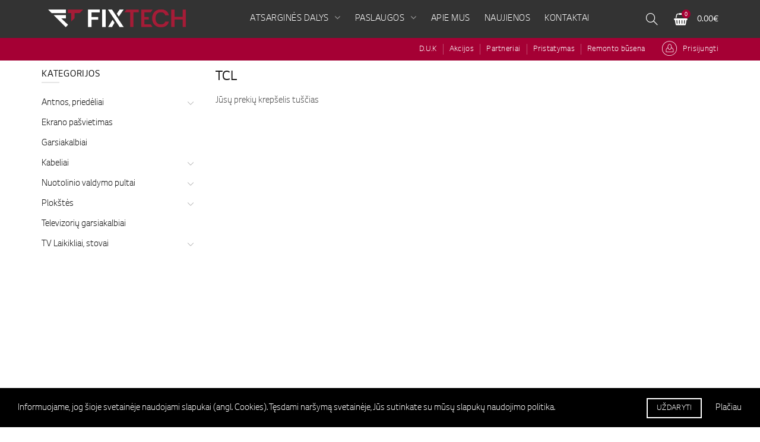

--- FILE ---
content_type: text/html; charset=utf-8
request_url: https://www.fixtech.lt/tcl
body_size: 11002
content:
<!DOCTYPE html>
<!--[if IE]><![endif]-->
<!--[if IE 8 ]><html dir="ltr" lang="lt" class="ie8"><![endif]-->
<!--[if IE 9 ]><html dir="ltr" lang="lt" class="ie9"><![endif]-->
<!--[if (gt IE 9)|!(IE)]><!-->
<html dir="ltr" lang="lt">
<!--<![endif]-->
<head>
    <meta charset="UTF-8" />
    <meta name="viewport" content="width=device-width, initial-scale=1">
    <meta http-equiv="X-UA-Compatible" content="IE=edge">
    <title>TCL - FixTech - Televizorių remontas</title>
    <base href="https://www.fixtech.lt/" />
            <!-- Load essential resources -->
    <link href="catalog/view/javascript/bootstrap/css/bootstrap.min.css" rel="stylesheet" media="screen" />
    <script src="catalog/view/javascript/jquery/jquery-2.1.1.min.js"></script>
    <script src="catalog/view/javascript/bootstrap/js/bootstrap.min.js"></script>
    <script src="catalog/view/theme/fixtech/js/basel_common.js"></script>
    <!-- Plugin Stylesheet(s) -->
            <link href="//fonts.googleapis.com/css?family=Work+Sans:400,600%7C" rel="stylesheet" media="screen" />
        <!-- Main stylesheet -->
    <link href="catalog/view/theme/fixtech/stylesheet/all_in_one.css" rel="stylesheet">
    <link href="catalog/view/theme/fixtech/stylesheet/stylesheet.css" rel="stylesheet">
    <link href="catalog/view/theme/fixtech/stylesheet/menu_icons_fix.css" rel="stylesheet">
    <!-- Pluing scripts(s) -->
        <!-- Page specific meta information -->
            <link href="https://www.fixtech.lt/tcl" rel="canonical" />
            <link href="https://www.fixtech.lt/image/catalog/fixtech/fix.png" rel="icon" />
        <!-- Custom Javascript -->
    <script>
        var location_route = 'product/manufacturer/info';
        var shopping_cart_url = 'https://www.fixtech.lt/prekiu-krepselis';
        var search_url = 'https://www.fixtech.lt/paieska';
    </script>
    <meta property="og:title" content="TCL - FixTech - Televizorių remontas" >
    <meta property="og:description" content="" >
            <meta property="og:site_name" content="FixTech - Televizorių remontas" >
            <meta property="og:image" content="https://www.fixtech.lt/image/cache/catalog/fixtech/fixtech-pdf-logo-300x300.png" >
            <meta property="og:image:width" content="300" >
            <meta property="og:image:height" content="300" >
            <meta property="og:url" content="https://www.fixtech.lt/tcl" >
            <meta property="og:type" content="website" >
        <!-- Mandatory Theme Settings CSS -->
                    <!-- Custom Color Scheme -->
                        <!-- Custom Fonts -->
        <style id="basel-fonts">body,.product-name.main-font,.gridlist .single-product .product-name,.gridlist .single-blog .blog-title,#bc-h1-holder #page-title {font-family:LG Smart Light,Tahoma,Arial,sans-serif;}.header-main .sign-in .anim-underline,.special_countdown p,.blog .blog_stats i,label i,.cm_item i {font-style:normal;}b, strong, .nav-tabs > li > a, #cart-content .totals tbody > tr:last-child > td, .main-menu .dropdown-inner .static-menu > ul > li.has-sub > a, .main-menu.vertical > ul > li > a, .table-bordered > thead > tr > td, .table-bordered > tbody > tr > td.total-cell, .table-bordered.totals tbody > tr:last-child > td:last-child, .compare-table table tbody tr td:first-child, .totals-slip .table-holder table tr:last-child td, .panel-group .panel-heading .panel-title, .badge i, .product-style1 .grid .single-product .price-wrapper .btn-outline, .options .name label, .dropdown-inner h4.column-title, .product-style6 .grid .single-product .price {font-weight:600;}.product-name, .blog-title, .product-h1 h1, .contrast-heading, .contrast-font {font-family:LG Smart Light,Tahoma,Arial,sans-serif;}.promo-style-2 h3, .promo-style-4 h3,.table-bordered > tbody > tr > td.price-cell,.grid .single-product .price,.menu-product .sale-counter div,.table.specification > tbody > tr > td b, .bordered-list-title {font-size:18px;}.table.products .remove,.full-search-wrapper .search-category select,.blog_post .blog_comment,.video-jumbotron p,.compare-table table tbody tr td:first-child,.grid .single-product .product-name,.grid .single-product .product-name:hover,.list .single-product .product-name {font-size:17px;}body,input,textarea,select,.form-control,.icon-element,.main-menu > ul > li,.grid-holder .item,.cm_content .cm_item,.instruction-box .caption a,.btn,a.button,input.button,button.button,a.button-circle,.single-product .price .price-old,.special_countdown p,.list .item.single-product .price-tax, .form-control,label,.icon-element {font-size:16px;}small,.form-control.input-sm,.shortcut-wrapper,.header5 .links > ul > li > a,.header5 .setting-ul > .setting-li > a,.breadcrumb,.sign-up-field .sign-up-respond span,.badge i,.special_countdown div i,.top_line {font-size:15px;}.tooltip,.links ul > li > a,.setting-ul > .setting-li > a,.table.products .product-name,#cart-content .totals, .main-menu.vertical > ul > li > a,.single-blog .banner_wrap .tags a,.bordered-list a {font-size:14px;}h1, h2, h3, h4, h5, h6 {font-family:LG Smart Light,Tahoma,Arial,sans-serif;font-weight:600;}.panel-group .panel-heading .panel-title, legend {font-size:20px;}.title_in_bc .login-area h2, .panel-body h2, h3.lined-title.lg, .grid1 .single-blog .blog-title, .grid2 .single-blog .blog-title {font-size:28px;}h1, .product-info .table-cell.right h1#page-title {font-family:LG Smart Light,Tahoma,Arial,sans-serif;font-size:34px;font-weight:600;text-transform:none;letter-spacing:0px;}.title_in_bc .breadcrumb-holder #title-holder {font-family:LG Smart Light,Tahoma,Arial,sans-serif;}.title_in_bc .breadcrumb-holder #title-holder #page-title, .title_in_bc.tall_height_bc .breadcrumb-holder #title-holder #page-title, .title_in_bc.extra_tall_height_bc .breadcrumb-holder #title-holder #page-title {font-size:34px;font-weight:600;text-transform:uppercase;letter-spacing:0px;}.widget .widget-title .main-title {font-family:LG Smart Light,Tahoma,Arial,sans-serif;font-size:26px;font-weight:600;text-transform:none;letter-spacing:0px;}.lang-curr-wrapper h4, .column .widget .widget-title .main-title, #footer h5, .dropdown-inner h4.column-title b, .blog_post .section-title {font-family:LG Smart Light,Tahoma,Arial,sans-serif;font-size:16px;font-weight:600;text-transform:uppercase;letter-spacing:0.75px;}.main-menu:not(.vertical) > ul > li > a > .top {/*font-family:LG Smart Light,Tahoma,Arial,sans-serif;font-size:20px;font-weight:400;text-transform:none;letter-spacing:0px;}</style>
        
                <script type="application/ld+json">
{
    "@context": "https://schema.org",
    "@type": "LocalBusiness",
    "name": "FixTech - Televizorių remontas Kaune",
    "priceRange": "€€",
    "@id": "https://fixtech.lt/",
    "url": "https://fixtech.lt/",
    "description": "Televizorių remontas Kaune. Profesionalus TV taisymas, ekranų keitimas, garantija darbams. LCD, LED, OLED televizorių remontas.",
    "telephone": "+370 622 33600",
    "email": "info@fixtech.lt",
    "address": {
        "@type": "PostalAddress",
        "streetAddress": "Europos pr. 91",
        "addressLocality": "Kaunas",
        "addressRegion": "Kauno m. sav.",
        "postalCode": "LT-46335",
        "addressCountry": "LT"
    },
    "geo": {
        "@type": "GeoCoordinates",
        "latitude": "54.8754391",
        "longitude": "23.8962738"
    },
    "aggregateRating": {
        "@type": "AggregateRating",
        "ratingValue": "4.9",
        "ratingCount": "1753",
        "bestRating": "5"
    },
    "credentials": ["Autorizuotas servisas"],
    "serviceType": "Television Repair Service",
    "areaServed": {
        "@type": "City",
        "name": "Kaunas",
        "containedInPlace": {
            "@type": "AdministrativeArea",
            "name": "Kauno apskritis"
        }
    },
    "hasOfferCatalog": {
        "@type": "OfferCatalog",
        "name": "TV Remonto paslaugos",
        "itemListElement": [
            {
                "@type": "Service",
                "name": "Televizorių remontas",
                "description": "LCD, LED, OLED, QLED, NeoLed ir MiniLed Televizorių remontas"
            },
            {
                "@type": "Service",
                "name": "Ekranų keitimas",
                "description": "Televizorių ekranų keitimas ir remontas"
            },
            {
                "@type": "Service",
                "name": "Valdymo blokų remontas",
                "description": "TV valdymo plokščių remontas"
            },
            {
                "@type": "Service",
                "name": "Maitinimo blokų remontas",
                "description": "TV maitinimo blokų taisymas"
            },
            {
                "@type": "Service",
                "name": "Jungčių / lizdų keitimas",
                "description": "HDMI, USB ir kitų jungčių keitimas"
            },
            {
                "@type": "Service",
                "name": "Programinis remontas",
                "description": "TV programinės įrangos atnaujinimas"
            },
            {
                "@type": "Service",
                "name": "Apšvietimo remontas",
                "description": "LED juostų ir apšvietimo remontas"
            },
            {
                "@type": "Service",
                "name": "Televizijos signalų remontas",
                "description": "TV imtuvo problemų sprendimas"
            },
            {
                "@type": "Service",
                "name": "Defektavimo aktai",
                "description": "Profesionalus gedimų nustatymas"
            },
            {
                "@type": "Service",
                "name": "Čipų / lustų litavimas",
                "description": "Mikroschemu perlitavimas"
            },
            {
                "@type": "Service",
                "name": "Kiti remonto darbai",
                "description": "Įvairūs televizorių remonto darbai"
            }
        ]
    },
    "openingHoursSpecification": [
        {
            "@type": "OpeningHoursSpecification",
            "dayOfWeek": "Monday",
            "opens": "08:00",
            "closes": "19:00"
        },
        {
            "@type": "OpeningHoursSpecification",
            "dayOfWeek": "Tuesday",
            "opens": "08:00",
            "closes": "19:00"
        },
        {
            "@type": "OpeningHoursSpecification",
            "dayOfWeek": "Wednesday",
            "opens": "08:00",
            "closes": "19:00"
        },
        {
            "@type": "OpeningHoursSpecification",
            "dayOfWeek": "Thursday",
            "opens": "08:00",
            "closes": "19:00"
        },
        {
            "@type": "OpeningHoursSpecification",
            "dayOfWeek": "Friday",
            "opens": "08:00",
            "closes": "19:00"
        },
        {
            "@type": "OpeningHoursSpecification",
            "dayOfWeek": "Saturday",
            "opens": "09:00",
            "closes": "17:00"
        },
        {
            "@type": "OpeningHoursSpecification",
            "dayOfWeek": "Sunday",
            "opens": "09:00",
            "closes": "17:00"
        }
    ],
    "paymentAccepted": ["Grynieji", "Kredito kortelė", "Banko pavedimas", "Išankstinis apmokėjimas"],
    "sameAs": [
        "https://www.facebook.com/fixtech.televizoriu.remontas",
        "https://www.instagram.com/fixtech.televizoriu.remontas/",
        "https://g.page/r/CZw2Mfrcgct5EBM"
    ]
}
        </script>
        <!-- Google tag (gtag.js) -->
    <script async src="https://www.googletagmanager.com/gtag/js?id=AW-17559869616"></script>
    <script>
      window.dataLayer = window.dataLayer || [];
      function gtag(){dataLayer.push(arguments);}
      gtag('js', new Date());

      gtag('config', 'AW-17559869616');
    </script>
        <link rel="stylesheet" href="/catalog/view/theme/fixtech/stylesheet/menu_icons_fix.css?v=1" />
</head>
<body class="wide_container product-manufacturer-info-125 product-style6 global-cart-shoppingbasket wishlist_disabled compare_disabled quickview_disabled hide_ex_tax cut-names basel-back-btn-disabled wide_container default_bc">
<div class="main-menu-wrapper hidden-lg">
<ul class="mobile-top">
    <li class="mobile-lang-curr"></li>
        <li class="search">
        <div class="search-holder-mobile">
        <input type="text" name="search-mobile" value="" placeholder="" class="form-control" /><a class="fa fa-search"></a>
        </div>
    </li>
    </ul>
    <ul class="categories">
                    <!-- Mega menu -->
                            



                            

    
<!-- Top level items -->
<li class=" has-sub dropdown-wrapper from-bottom ft-has-children">
    <a  class=" ">
        <span class="top">Atsarginės dalys</span><i class='fa fa-angle-down'></i>
    </a>
            <!-- Sub Menu items -->
        <!-- if full width -->
        <!-- dropdown -->
                    <div class="dropdown-content sub-holder dropdown-left narrow" style="">
        
        
        <div class="dropdown-inner submenu-items">
            <div class="row">
                                
                                        
                                        
                                                                
                    <div class="submenu-item col-xs-12 col-sm-3" data-submenu-id="">
                        <div class="menu-item">
                                                                                                                                                <!-- CATEGORIES CONTENT -->
                                <div class="categories">
                                    <div class="row"><div class="col-sm-12 static-menu"><ul><li class="has-sub"><a href="https://www.fixtech.lt/plokstes">Plokštės<!--i class="fa fa-angle-right"></i--></a><ul class="sub-holder"><li><a href="https://www.fixtech.lt/plokstes/backlight-inverters">Backlight Inverters</a></li><li><a href="https://www.fixtech.lt/plokstes/bluetooth-modules">Bluetooth Modules</a></li><li><a href="https://www.fixtech.lt/plokstes/dvd-assemblies">DVD Assemblies</a></li><li><a href="https://www.fixtech.lt/plokstes/frc-boards">FRC Boards</a></li><li><a href="https://www.fixtech.lt/plokstes/intg-power-supplies-lips">Intg. Power Supplies (LIPS)</a></li><li><a href="https://www.fixtech.lt/plokstes/ir-sensors">IR Sensors</a></li><li><a href="https://www.fixtech.lt/plokstes/key-controllers">Key Controllers</a></li><li><a href="https://www.fixtech.lt/plokstes/led-drivers">LED Drivers</a></li><li><a href="https://www.fixtech.lt/plokstes/main-power-supply-boards">Main / Power Supply Boards</a></li><li><a href="https://www.fixtech.lt/plokstes/main-boards">Main Boards</a></li><li><a href="https://www.fixtech.lt/plokstes/main-logic-boards">Main Logic Boards</a></li><li><a href="https://www.fixtech.lt/plokstes/power-supply-boards">Power Supply Boards</a></li><li><a href="https://www.fixtech.lt/plokstes/power-supply-x-main-boards">Power Supply / X-Main Boards</a></li><li><a href="https://www.fixtech.lt/plokstes/scaler-boards">Scaler Boards</a></li><li><a href="https://www.fixtech.lt/plokstes/side-a-v-board">Side A/V Board</a></li><li><a href="https://www.fixtech.lt/plokstes/sustain-boards">Sustain Boards</a></li><li><a href="https://www.fixtech.lt/plokstes/t-con-boards">T-Con Boards</a></li><li><a href="https://www.fixtech.lt/plokstes/terminal-boards">Terminal Boards</a></li><li><a href="https://www.fixtech.lt/plokstes/tuner-boards">Tuner Boards</a></li><li><a href="https://www.fixtech.lt/plokstes/x-sustain-boards">X-Sustain Boards</a></li><li><a href="https://www.fixtech.lt/plokstes/x-y-sustain-boards">X/Y-Sustain Boards</a></li><li><a href="https://www.fixtech.lt/plokstes/y-sustain-boards">Y-Sustain Boards</a></li><li><a href="https://www.fixtech.lt/plokstes/z-sustain-boards">Z-Sustain Boards</a></li></ul></li></ul></div></div>
                                </div>
                                                                                </div>
                    </div>
                
                                        
                                        
                                                                
                    <div class="submenu-item col-xs-12 col-sm-3 add-menu-left-border" data-submenu-id="">
                        <div class="menu-item">
                                                                                                                                                <!-- CATEGORIES CONTENT -->
                                <div class="categories">
                                    <div class="row"><div class="col-sm-12 static-menu"><ul></ul></div></div>
                                </div>
                                                                                </div>
                    </div>
                
                                        
                                        
                                                                
                    <div class="submenu-item col-xs-12 col-sm-3 add-menu-left-border" data-submenu-id="">
                        <div class="menu-item">
                                                                                                                                                <!-- CATEGORIES CONTENT -->
                                <div class="categories">
                                    <div class="row"><div class="col-sm-12 static-menu"><ul></ul></div></div>
                                </div>
                                                                                </div>
                    </div>
                
                                        
                                        
                                                                
                    <div class="submenu-item col-xs-12 col-sm-3 add-menu-left-border" data-submenu-id="">
                        <div class="menu-item">
                                                                                                                                                <!-- CATEGORIES CONTENT -->
                                <div class="categories">
                                    <div class="row"><div class="col-sm-12 static-menu"><ul></ul></div></div>
                                </div>
                                                                                </div>
                    </div>
                
                                                <div class="col-xs-12 col-sm-12 submenu-content">
                                                                                                                                                                                                                    </div>
                <!-- ONLY SUBMENU -->

            </div><!-- row -->
        </div>

                
        </div><!-- end dropdown -->
    </li>
                            



                            

    
<!-- Top level items -->
<li class=" has-sub dropdown-wrapper from-bottom ft-has-children">
    <a  class=" ">
        <span class="top">Paslaugos</span><i class='fa fa-angle-down'></i>
    </a>
            <!-- Sub Menu items -->
        <!-- if full width -->
        <!-- dropdown -->
                    <div class="dropdown-content sub-holder dropdown-left narrow" style="">
        
        
        <div class="dropdown-inner submenu-items">
            <div class="row">
                                
                                        
                                        
                                                                
                    <div class="submenu-item col-xs-12 col-sm-3" data-submenu-id="">
                        <div class="menu-item">
                                                                                        <!-- HTML CONTENT -->
                                <div class="html hover-menu">
                                     <div class="categories">
 <div class="row">
<div class="col-sm-12 static-menu">
<ul>
<li class="has-sub">
<a href="/televizoriu-remontas">Televizorių remontas<i class="fa fa-angle-right"></i></a>
<ul class="sub-holder">
<li><a href="/televizoriu-ekranu-keitimas-remontas">Ekranų keitimas / Remontas</a></li>
<li><a href="/televizoriu-valdymo-bloku-remontas">Valdymo blokų remontas</a></li>
<li><a href="/televizoriu-maitinimo-bloku-remontas">Maitinimo blokų remontas</a></li>
<li><a href="/televizoriu-jungciu-lizdu-keitimas">Jungčių / Lizdų keitimas</a></li>
<li><a href="/televizoriu-programinis-remontas">Programinis remontas</a></li>
<li><a href="/televizoriu-apsvietimo-remontas">Apšvietimo remontas</a></li>
<li><a href="/televizoriu-cipu-lustu-litavimas">Čipų / Lustų litavimas</a></li>
<li><a href="/visu-televizoriu-remontas">Kiti remonto darbai</a></li>
</ul>
</li>
<li class="has-sub"><a href="/televizoriu-supirkimas">Televizorių supirkimas<i class="fa fa-angle-right"></i></a></li>
</ul>
</div>
</div>
</div>
                                </div>
                                                                                                                                        </div>
                    </div>
                
                                        
                                        
                                                                
                    <div class="submenu-item col-xs-12 col-sm-3 add-menu-left-border" data-submenu-id="">
                        <div class="menu-item">
                                                                                        <!-- HTML CONTENT -->
                                <div class="html hover-menu">
                                     <div class="categories">
 <div class="row">
<div class="col-sm-12 static-menu">
<ul>
<li class="has-sub">
<a href="#">Kompiuterių remontas<i class="fa fa-angle-right"></i></a>
<ul class="sub-holder">
<li><a href="#">Nešiojamų kompiuterių remontas</a></li>
<li><a href="#">Stacionarių kompiuterių remontas</a></li>
<li><a href="/spausdintuvu-remontas">Spausdintuvų remontas</a></li>
<li><a href="#">Kitų komponentų taisymas</a></li>
</ul>
</li>
<li class="has-sub"><a href="#">Kompiuterių supirkimas<i class="fa fa-angle-right"></i></a></li>
</ul>
</div>
</div>
</div>
                                </div>
                                                                                                                                        </div>
                    </div>
                
                                        
                                        
                                                                
                    <div class="submenu-item col-xs-12 col-sm-3 add-menu-left-border" data-submenu-id="">
                        <div class="menu-item">
                                                                                        <!-- HTML CONTENT -->
                                <div class="html hover-menu">
                                     <div class="categories">
 <div class="row">
<div class="col-sm-12 static-menu">
<ul>
<li class="has-sub">
<a href="#">Paslaugos verslui<i class="fa fa-angle-right"></i></a>
<ul class="sub-holder">
<li><a href="#">Įrangos priežiūra</a></li>
<li><a href="#">Darbo vietų įrengimas</a></li>
<li><a href="#">Įrangos nuoma</a></li>
</ul>
</li>
</ul>
</div>
</div>
</div>
                                </div>
                                                                                                                                        </div>
                    </div>
                
                                        
                                        
                                                                
                    <div class="submenu-item col-xs-12 col-sm-3 add-menu-left-border" data-submenu-id="">
                        <div class="menu-item">
                                                                                        <!-- HTML CONTENT -->
                                <div class="html hover-menu">
                                     <div class="categories">
 <div class="row">
<div class="col-sm-12 static-menu">
<ul>
<li class="has-sub"><a href="#">Servisas<i class="fa fa-angle-right"></i></a>
<ul class="sub-holder">
<li><a href="#">Gedimo registracija</a></li>
<li><a href="/remontas">Remonto būsena</a></li>
<li><a href="#">Garantijos praplėtimas</a></li>
<li><a href="#">Serviso paslaugų kainos</a></li>
</ul>
</li>
<li class="has-sub"><a href="#">Atsarginės dalys<i class="fa fa-angle-right"></i></a></li>
<li class="has-sub"><a href="#">Garantinis remontas<i class="fa fa-angle-right"></i></a>
<ul class="sub-holder">
<li><a href="/garantinio-remonto-salygos">Garantinio remonto sąlygos</a></li>
</ul>
</ul>
</div>
</div>
</div>
                                </div>
                                                                                                                                        </div>
                    </div>
                
                                                <div class="col-xs-12 col-sm-12 submenu-content">
                                                                                                                                                                                                                    </div>
                <!-- ONLY SUBMENU -->

            </div><!-- row -->
        </div>

                
        </div><!-- end dropdown -->
    </li>
                            





    
<!-- Top level items -->
<li class="">
    <a  href="/apie-mus"  class=" ">
        <span class="top">Apie mus</span>
    </a>
    </li>
                            





    
<!-- Top level items -->
<li class="">
    <a  href="/naujienos"  class=" ">
        <span class="top">Naujienos</span>
    </a>
    </li>
                            





    
<!-- Top level items -->
<li class="">
    <a  href="/kontaktai"  class=" ">
        <span class="top">Kontaktai</span>
    </a>
    </li>
                        </ul>
<ul class="categories">
                <li class="static-link"><a class="anim-underline" href="#">D.U.K</a></li>
            <li class="static-link"><a class="anim-underline" href="#">Akcijos</a></li>
            <li class="static-link"><a class="anim-underline" href="#">Partneriai</a></li>
            <li class="static-link"><a class="anim-underline" href="#">Pristatymas</a></li>
            <li class="static-link"><a class="anim-underline" href="https://www.fixtech.lt/remontas">Remonto būsena</a></li>
                <li class="static-link last-large"><a class="anim-underline"  href="https://www.fixtech.lt/prisijungti" title="Atsijungti"><i class="fa fa-user hidden-lg hidden-md"></i> Prisijungti</a></li>
    </ul>
</div>
<span class="body-cover menu-closer"></span>
<div class="outer-container main-wrapper">
        <div class="header-wrapper header7 fixed-header-possible">
    <span class="table header-main sticky-header-placeholder">&nbsp;</span>
    <div class="sticky-header outer-container header-style">
        <div class="container boxed">
            <div class="table header-main menu-aligned-right">
                <div class="table-cell text-left w25 logo">
                                            <div id="logo">
                            <a href="https://www.fixtech.lt/"><img src="https://www.fixtech.lt//image/catalog/fixtech/fixtech-logo-didelis.png" title="FixTech - Televizorių remontas" alt="FixTech - Televizorių remontas" /></a>
                        </div>
                                    </div>
                                    <div class="table-cell text-center w66 -w50 menu-cell hidden-xs hidden-sm hidden-md">
                        <div class="main-menu">
                            <ul class="categories">
                                                                    <!-- Mega menu -->
                                                                            



                            

    
<!-- Top level items -->
<li class=" has-sub dropdown-wrapper has-full-width ft-has-children">
    <a  class=" ">
        <span class="top">Atsarginės dalys</span><i class='fa fa-angle-down'></i>
    </a>
            <!-- Sub Menu items -->
        <!-- if full width -->
        <!-- dropdown -->
                    <div class="full-width-dropdown dropdown-content sub-holder" style="/*visibility: visible;opacity: 1;*/">
        
                    <!-- full width -->
            <div class="container">
        
        <div class="dropdown-inner submenu-items">
            <div class="row">
                                
                                        
                                        
                                                                
                    <div class="submenu-item col-xs-12 col-sm-3" data-submenu-id="">
                        <div class="menu-item">
                                                                                                                                                <!-- CATEGORIES CONTENT -->
                                <div class="categories">
                                    <div class="row"><div class="col-sm-12 static-menu"><ul><li class="has-sub"><a href="https://www.fixtech.lt/plokstes">Plokštės<!--i class="fa fa-angle-right"></i--></a><ul class="sub-holder"><li><a href="https://www.fixtech.lt/plokstes/backlight-inverters">Backlight Inverters</a></li><li><a href="https://www.fixtech.lt/plokstes/bluetooth-modules">Bluetooth Modules</a></li><li><a href="https://www.fixtech.lt/plokstes/dvd-assemblies">DVD Assemblies</a></li><li><a href="https://www.fixtech.lt/plokstes/frc-boards">FRC Boards</a></li><li><a href="https://www.fixtech.lt/plokstes/intg-power-supplies-lips">Intg. Power Supplies (LIPS)</a></li><li><a href="https://www.fixtech.lt/plokstes/ir-sensors">IR Sensors</a></li><li><a href="https://www.fixtech.lt/plokstes/key-controllers">Key Controllers</a></li><li><a href="https://www.fixtech.lt/plokstes/led-drivers">LED Drivers</a></li><li><a href="https://www.fixtech.lt/plokstes/main-power-supply-boards">Main / Power Supply Boards</a></li><li><a href="https://www.fixtech.lt/plokstes/main-boards">Main Boards</a></li><li><a href="https://www.fixtech.lt/plokstes/main-logic-boards">Main Logic Boards</a></li><li><a href="https://www.fixtech.lt/plokstes/power-supply-boards">Power Supply Boards</a></li><li><a href="https://www.fixtech.lt/plokstes/power-supply-x-main-boards">Power Supply / X-Main Boards</a></li><li><a href="https://www.fixtech.lt/plokstes/scaler-boards">Scaler Boards</a></li><li><a href="https://www.fixtech.lt/plokstes/side-a-v-board">Side A/V Board</a></li><li><a href="https://www.fixtech.lt/plokstes/sustain-boards">Sustain Boards</a></li><li><a href="https://www.fixtech.lt/plokstes/t-con-boards">T-Con Boards</a></li><li><a href="https://www.fixtech.lt/plokstes/terminal-boards">Terminal Boards</a></li><li><a href="https://www.fixtech.lt/plokstes/tuner-boards">Tuner Boards</a></li><li><a href="https://www.fixtech.lt/plokstes/x-sustain-boards">X-Sustain Boards</a></li><li><a href="https://www.fixtech.lt/plokstes/x-y-sustain-boards">X/Y-Sustain Boards</a></li><li><a href="https://www.fixtech.lt/plokstes/y-sustain-boards">Y-Sustain Boards</a></li><li><a href="https://www.fixtech.lt/plokstes/z-sustain-boards">Z-Sustain Boards</a></li></ul></li></ul></div></div>
                                </div>
                                                                                </div>
                    </div>
                
                                        
                                        
                                                                
                    <div class="submenu-item col-xs-12 col-sm-3 add-menu-left-border" data-submenu-id="">
                        <div class="menu-item">
                                                                                                                                                <!-- CATEGORIES CONTENT -->
                                <div class="categories">
                                    <div class="row"><div class="col-sm-12 static-menu"><ul></ul></div></div>
                                </div>
                                                                                </div>
                    </div>
                
                                        
                                        
                                                                
                    <div class="submenu-item col-xs-12 col-sm-3 add-menu-left-border" data-submenu-id="">
                        <div class="menu-item">
                                                                                                                                                <!-- CATEGORIES CONTENT -->
                                <div class="categories">
                                    <div class="row"><div class="col-sm-12 static-menu"><ul></ul></div></div>
                                </div>
                                                                                </div>
                    </div>
                
                                        
                                        
                                                                
                    <div class="submenu-item col-xs-12 col-sm-3 add-menu-left-border" data-submenu-id="">
                        <div class="menu-item">
                                                                                                                                                <!-- CATEGORIES CONTENT -->
                                <div class="categories">
                                    <div class="row"><div class="col-sm-12 static-menu"><ul></ul></div></div>
                                </div>
                                                                                </div>
                    </div>
                
                                                <div class="col-xs-12 col-sm-12 submenu-content">
                                                                                                                                                                                                                    </div>
                <!-- ONLY SUBMENU -->

            </div><!-- row -->
        </div>

                    </div><!-- end full width -->
                
        </div><!-- end dropdown -->
    </li>
                                                                            



                            

    
<!-- Top level items -->
<li class=" has-sub dropdown-wrapper has-full-width ft-has-children">
    <a  class=" ">
        <span class="top">Paslaugos</span><i class='fa fa-angle-down'></i>
    </a>
            <!-- Sub Menu items -->
        <!-- if full width -->
        <!-- dropdown -->
                    <div class="full-width-dropdown dropdown-content sub-holder" style="/*visibility: visible;opacity: 1;*/">
        
                    <!-- full width -->
            <div class="container">
        
        <div class="dropdown-inner submenu-items">
            <div class="row">
                                
                                        
                                        
                                                                
                    <div class="submenu-item col-xs-12 col-sm-3" data-submenu-id="">
                        <div class="menu-item">
                                                                                        <!-- HTML CONTENT -->
                                <div class="html hover-menu">
                                     <div class="categories">
 <div class="row">
<div class="col-sm-12 static-menu">
<ul>
<li class="has-sub">
<a href="/televizoriu-remontas">Televizorių remontas<i class="fa fa-angle-right"></i></a>
<ul class="sub-holder">
<li><a href="/televizoriu-ekranu-keitimas-remontas">Ekranų keitimas / Remontas</a></li>
<li><a href="/televizoriu-valdymo-bloku-remontas">Valdymo blokų remontas</a></li>
<li><a href="/televizoriu-maitinimo-bloku-remontas">Maitinimo blokų remontas</a></li>
<li><a href="/televizoriu-jungciu-lizdu-keitimas">Jungčių / Lizdų keitimas</a></li>
<li><a href="/televizoriu-programinis-remontas">Programinis remontas</a></li>
<li><a href="/televizoriu-apsvietimo-remontas">Apšvietimo remontas</a></li>
<li><a href="/televizoriu-cipu-lustu-litavimas">Čipų / Lustų litavimas</a></li>
<li><a href="/visu-televizoriu-remontas">Kiti remonto darbai</a></li>
</ul>
</li>
<li class="has-sub"><a href="/televizoriu-supirkimas">Televizorių supirkimas<i class="fa fa-angle-right"></i></a></li>
</ul>
</div>
</div>
</div>
                                </div>
                                                                                                                                        </div>
                    </div>
                
                                        
                                        
                                                                
                    <div class="submenu-item col-xs-12 col-sm-3 add-menu-left-border" data-submenu-id="">
                        <div class="menu-item">
                                                                                        <!-- HTML CONTENT -->
                                <div class="html hover-menu">
                                     <div class="categories">
 <div class="row">
<div class="col-sm-12 static-menu">
<ul>
<li class="has-sub">
<a href="#">Kompiuterių remontas<i class="fa fa-angle-right"></i></a>
<ul class="sub-holder">
<li><a href="#">Nešiojamų kompiuterių remontas</a></li>
<li><a href="#">Stacionarių kompiuterių remontas</a></li>
<li><a href="/spausdintuvu-remontas">Spausdintuvų remontas</a></li>
<li><a href="#">Kitų komponentų taisymas</a></li>
</ul>
</li>
<li class="has-sub"><a href="#">Kompiuterių supirkimas<i class="fa fa-angle-right"></i></a></li>
</ul>
</div>
</div>
</div>
                                </div>
                                                                                                                                        </div>
                    </div>
                
                                        
                                        
                                                                
                    <div class="submenu-item col-xs-12 col-sm-3 add-menu-left-border" data-submenu-id="">
                        <div class="menu-item">
                                                                                        <!-- HTML CONTENT -->
                                <div class="html hover-menu">
                                     <div class="categories">
 <div class="row">
<div class="col-sm-12 static-menu">
<ul>
<li class="has-sub">
<a href="#">Paslaugos verslui<i class="fa fa-angle-right"></i></a>
<ul class="sub-holder">
<li><a href="#">Įrangos priežiūra</a></li>
<li><a href="#">Darbo vietų įrengimas</a></li>
<li><a href="#">Įrangos nuoma</a></li>
</ul>
</li>
</ul>
</div>
</div>
</div>
                                </div>
                                                                                                                                        </div>
                    </div>
                
                                        
                                        
                                                                
                    <div class="submenu-item col-xs-12 col-sm-3 add-menu-left-border" data-submenu-id="">
                        <div class="menu-item">
                                                                                        <!-- HTML CONTENT -->
                                <div class="html hover-menu">
                                     <div class="categories">
 <div class="row">
<div class="col-sm-12 static-menu">
<ul>
<li class="has-sub"><a href="#">Servisas<i class="fa fa-angle-right"></i></a>
<ul class="sub-holder">
<li><a href="#">Gedimo registracija</a></li>
<li><a href="/remontas">Remonto būsena</a></li>
<li><a href="#">Garantijos praplėtimas</a></li>
<li><a href="#">Serviso paslaugų kainos</a></li>
</ul>
</li>
<li class="has-sub"><a href="#">Atsarginės dalys<i class="fa fa-angle-right"></i></a></li>
<li class="has-sub"><a href="#">Garantinis remontas<i class="fa fa-angle-right"></i></a>
<ul class="sub-holder">
<li><a href="/garantinio-remonto-salygos">Garantinio remonto sąlygos</a></li>
</ul>
</ul>
</div>
</div>
</div>
                                </div>
                                                                                                                                        </div>
                    </div>
                
                                                <div class="col-xs-12 col-sm-12 submenu-content">
                                                                                                                                                                                                                    </div>
                <!-- ONLY SUBMENU -->

            </div><!-- row -->
        </div>

                    </div><!-- end full width -->
                
        </div><!-- end dropdown -->
    </li>
                                                                            





    
<!-- Top level items -->
<li class="">
    <a  href="/apie-mus"  class=" ">
        <span class="top">Apie mus</span>
    </a>
    </li>
                                                                            





    
<!-- Top level items -->
<li class="">
    <a  href="/naujienos"  class=" ">
        <span class="top">Naujienos</span>
    </a>
    </li>
                                                                            





    
<!-- Top level items -->
<li class="">
    <a  href="/kontaktai"  class=" ">
        <span class="top">Kontaktai</span>
    </a>
    </li>
                                                                                                </ul>
                        </div>
                    </div>
                                <div class="table-cell w17 -w25 shortcuts text-right">
                    <div class="font-zero">
                                                    <div class="icon-element">
                                <div class="dropdown-wrapper-click from-top hidden-xs hidden-sm hidden-md">
                                    <a class="shortcut-wrapper search-trigger from-top clicker">
                                        <i class="icon-magnifier icon"></i>
                                    </a>
                                    <div class="dropdown-content dropdown-right">
                                        <div class="search-dropdown-holder">
                                            <div class="search-holder">
                                                <div class="search-field">
    <input type="text" name="search" value="" placeholder="Paieška" class="form-control main-search-input" />
    <span class="btn btn-contrast do-search main"><i class="icon-magnifier icon do-search-btn"></i></span>
</div>
<script>
    $(document).ready(function() {
        $('.search-holder-mobile input[name=\'search-mobile\']').attr("placeholder", "Paieška").attr("value", "");
    });
</script>

                                            </div>
                                        </div>
                                    </div>
                                </div>
                            </div>
                                                <div class="icon-element is_wishlist">
                            <a class="shortcut-wrapper wishlist" href="https://www.fixtech.lt/isimintos-prekes">
                                <div class="wishlist-hover"><i class="icon-heart2 icon"></i><span class="counter wishlist-counter">0</span></div>
                            </a>
                        </div>
                        <div class="icon-element catalog_hide">
                            <div id="cart" class="dropdown-wrapper from-top">
                                <a href="https://www.fixtech.lt/prekiu-krepselis" class="shortcut-wrapper cart">
                                    <i id="cart-icon" class="global-cart icon"></i>
                                    <span id="cart-total" class="nowrap">
                                        <span class="counter cart-total-items">0</span>
                                        <span class="slash hidden hidden-md hidden-sm hidden-xs">/</span>&nbsp;
                                        <b class="cart-total-amount hidden-md hidden-sm hidden-xs">0.00€</b>
                                    </span>
                                </a>
                                <div class="dropdown-content dropdown-right hidden-md hidden-sm hidden-xs">
                                    <ul id="cart-content">
      <li>
      <div class="table empty">
        <div class="table-cell"><i class="global-cart"></i></div>
        <div class="table-cell">Jūsų prekių krepšelis tuščias</div>
      </div>
    </li>
  </ul>

                                </div>
                            </div>
                        </div>
                        <div class="icon-element">
                            <a class="shortcut-wrapper menu-trigger hidden-lg">
                                <i class="icon-line-menu icon"></i>
                            </a>
                        </div>
                    </div>
                </div>
            </div> <!-- .table.header_main ends -->
        </div> <!-- .container ends -->
    </div> <!-- .sticky ends -->
            <div class="top_line hidden-md">
            <div class="container boxed">
                <div class="table">
                                        <div class="table-cell text-right hidden-xs hidden-sm">
                        <div class="links">
                            <ul>
                                            <li class="static-link"><a class="anim-underline" href="#">D.U.K</a></li>
            <li class="static-link"><a class="anim-underline" href="#">Akcijos</a></li>
            <li class="static-link"><a class="anim-underline" href="#">Partneriai</a></li>
            <li class="static-link"><a class="anim-underline" href="#">Pristatymas</a></li>
            <li class="static-link"><a class="anim-underline" href="https://www.fixtech.lt/remontas">Remonto būsena</a></li>
                <li class="static-link last-large"><a class="anim-underline"  href="https://www.fixtech.lt/prisijungti" title="Atsijungti"><i class="fa fa-user hidden-lg hidden-md"></i> Prisijungti</a></li>
                                </ul>
                                                    </div>
                    </div>
                </div> <!-- .table ends -->
            </div> <!-- .container ends -->
        </div> <!-- .top_line ends -->
    
</div> <!-- .header_wrapper ends -->
    <!-- breadcrumb -->
    <!--div class="breadcrumb-holder">
        <div class="container">
            <span id="title-holder">&nbsp;</span>
            <div class="links-holder">
                <a class="basel-back-btn hidden-xs hidden-sm" onClick="history.go(-1); return false;"><i></i></a><span>&nbsp;</span>
            </div>
        </div>
    </div-->
    <div class="container">
        
    </div>

<div class="container">
  
  <ul class="breadcrumb">
        <li><a href="https://www.fixtech.lt/"><i class="fa fa-home"></i></a></li>
        <li><a href="https://www.fixtech.lt/index.php?route=product/manufacturer&amp;">Gamintojas</a></li>
        <li><a href="https://www.fixtech.lt/tcl">TCL</a></li>
      </ul>
  
  <div class="row">
  
      <div id="column-left" class="column col-sm-4 col-md-3">
        <div class="inner">
                            <div class="widget">
	<div class="widget-title">
		<p class="main-title"><span>Kategorijos</span></p>
		<p class="widget-title-separator"><i class="icon-line-cross"></i></p>
	</div>
	<ul class="plain-menu cat">
									<li><a href="https://www.fixtech.lt/antnos-priedeliai" >Antnos, priedėliai</a>
										<div class="sign"><i class="icon-arrow-right"></i></div>
				<ul>
																		<li class=""><a href="https://www.fixtech.lt/antnos-priedeliai/dvb-t-dvb-t2-priedai">DVB-T/DVB-T2 priedai</a></li>
															</ul>
						</li>
									<li><a href="https://www.fixtech.lt/ekrano-pasvietimas" >Ekrano pašvietimas</a>
									</li>
									<li><a href="https://www.fixtech.lt/garsiakalbiai" >Garsiakalbiai</a>
									</li>
									<li><a href="https://www.fixtech.lt/kabeliai" >Kabeliai</a>
										<div class="sign"><i class="icon-arrow-right"></i></div>
				<ul>
																		<li class=""><a href="https://www.fixtech.lt/kabeliai/ac-dc-maitinimo-laidai">AC/DC Maitinimo laidai</a></li>
																								<li class=""><a href="https://www.fixtech.lt/kabeliai/hdmi-kabeliai-ilgintuvai-keitikliai-ir-adapteriai">HDMI kabeliai, ilgintuvai, keitikliai ir adapteriai</a></li>
																								<li class=""><a href="https://www.fixtech.lt/kabeliai/jungiamieji-analoginiai-audio-video-kabeliai">Jungiamieji analoginiai Audio Video kabeliai</a></li>
																								<li class=""><a href="https://www.fixtech.lt/kabeliai/jungiamieji-bendraasiai-koaksaliniai-kabeliai">Jungiamieji bendraašiai koaksaliniai kabeliai</a></li>
																								<li class=""><a href="https://www.fixtech.lt/kabeliai/jungiamieji-dvi-display-port-kabeliai">Jungiamieji DVI, Display port kabeliai</a></li>
															</ul>
						</li>
									<li><a href="https://www.fixtech.lt/nuotolinio-valdymo-pultai" >Nuotolinio valdymo pultai</a>
										<div class="sign"><i class="icon-arrow-right"></i></div>
				<ul>
																		<li class=""><a href="https://www.fixtech.lt/nuotolinio-valdymo-pultai/tv-nuotolinio-valdymo-pultai">TV nuotolinio valdymo pultai</a></li>
																								<li class=""><a href="https://www.fixtech.lt/nuotolinio-valdymo-pultai/tv-nuotolinio-valdymo-pult-priedai">TV nuotolinio valdymo pultų priedai</a></li>
																								<li class=""><a href="https://www.fixtech.lt/nuotolinio-valdymo-pultai/universalus-nuotolinio-valdymo-pultai">Universalūs nuotolinio valdymo pultai</a></li>
															</ul>
						</li>
									<li><a href="https://www.fixtech.lt/plokstes" >Plokštės</a>
										<div class="sign"><i class="icon-arrow-right"></i></div>
				<ul>
																		<li class=""><a href="https://www.fixtech.lt/plokstes/backlight-inverters">Backlight Inverters</a></li>
																								<li class=""><a href="https://www.fixtech.lt/plokstes/bluetooth-modules">Bluetooth Modules</a></li>
																								<li class=""><a href="https://www.fixtech.lt/plokstes/dvd-assemblies">DVD Assemblies</a></li>
																								<li class=""><a href="https://www.fixtech.lt/plokstes/frc-boards">FRC Boards</a></li>
																								<li class=""><a href="https://www.fixtech.lt/plokstes/intg-power-supplies-lips">Intg. Power Supplies (LIPS)</a></li>
																								<li class=""><a href="https://www.fixtech.lt/plokstes/ir-sensors">IR Sensors</a></li>
																								<li class=""><a href="https://www.fixtech.lt/plokstes/key-controllers">Key Controllers</a></li>
																								<li class=""><a href="https://www.fixtech.lt/plokstes/led-drivers">LED Drivers</a></li>
																								<li class=""><a href="https://www.fixtech.lt/plokstes/main-power-supply-boards">Main / Power Supply Boards</a></li>
																								<li class=""><a href="https://www.fixtech.lt/plokstes/main-boards">Main Boards</a></li>
																								<li class=""><a href="https://www.fixtech.lt/plokstes/main-logic-boards">Main Logic Boards</a></li>
																								<li class=""><a href="https://www.fixtech.lt/plokstes/power-supply-x-main-boards">Power Supply / X-Main Boards</a></li>
																								<li class=""><a href="https://www.fixtech.lt/plokstes/power-supply-boards">Power Supply Boards</a></li>
																								<li class=""><a href="https://www.fixtech.lt/plokstes/scaler-boards">Scaler Boards</a></li>
																								<li class=""><a href="https://www.fixtech.lt/plokstes/side-a-v-board">Side A/V Board</a></li>
																								<li class=""><a href="https://www.fixtech.lt/plokstes/sustain-boards">Sustain Boards</a></li>
																								<li class=""><a href="https://www.fixtech.lt/plokstes/t-con-boards">T-Con Boards</a></li>
																								<li class=""><a href="https://www.fixtech.lt/plokstes/terminal-boards">Terminal Boards</a></li>
																								<li class=""><a href="https://www.fixtech.lt/plokstes/tuner-boards">Tuner Boards</a></li>
																								<li class=""><a href="https://www.fixtech.lt/plokstes/wi-fi-modules">Wi-Fi Modules</a></li>
																								<li class=""><a href="https://www.fixtech.lt/plokstes/x-sustain-boards">X-Sustain Boards</a></li>
																								<li class=""><a href="https://www.fixtech.lt/plokstes/x-y-sustain-boards">X/Y-Sustain Boards</a></li>
																								<li class=""><a href="https://www.fixtech.lt/plokstes/y-sustain-boards">Y-Sustain Boards</a></li>
																								<li class=""><a href="https://www.fixtech.lt/plokstes/z-sustain-boards">Z-Sustain Boards</a></li>
															</ul>
						</li>
									<li><a href="https://www.fixtech.lt/televizori-garsiakalbiai" >Televizorių garsiakalbiai</a>
									</li>
									<li><a href="https://www.fixtech.lt/tv-laikikliai-stovai" >TV Laikikliai, stovai</a>
										<div class="sign"><i class="icon-arrow-right"></i></div>
				<ul>
																		<li class=""><a href="https://www.fixtech.lt/tv-laikikliai-stovai/orginalus-tv-stovai">Orginalūs TV stovai</a></li>
																								<li class=""><a href="https://www.fixtech.lt/tv-laikikliai-stovai/sieniniai-laikikliai">Sieniniai laikikliai</a></li>
																								<li class=""><a href="https://www.fixtech.lt/tv-laikikliai-stovai/universalus-stovai">Universalūs stovai</a></li>
															</ul>
						</li>
			</ul>
</div>

<script>
	$('.plain-menu.cat > li').bind().click(function(e) {
		$(this).toggleClass("open").find('>ul').stop(true, true).slideToggle(350)
				.end().siblings().find('>ul').slideUp().parent().removeClass("open");
		e.stopPropagation();
	});
	$('.plain-menu.cat li a').click(function(e) {
		e.stopPropagation();
	});

	$('.plain-menu.cat > li > ul > li').bind().click(function(e) {
		$(this).toggleClass("open").find('>ul').stop(true, true).slideToggle(350)
				.end().siblings().find('>ul').slideUp().parent().removeClass("open");
		e.stopPropagation();
	});

	$('.plain-menu.cat li ul li a').click(function(e) {
		e.stopPropagation();
	});



</script>

                    </div>
    </div>

  
                
    <div id="content" class="col-md-9 col-sm-8">
    
      <h1 id="page-title">TCL</h1>
      
            	<p>Jūsų prekių krepšelis tuščias</p>
            
      </div>
    </div>
</div>
<div class="container">
    
</div>
<div class="container">
    
</div>
<div id="footer">
    <div class="container">
                <div class="row links-holder">
            <div class="col-xs-12 col-sm-8">
                <div class="row">
                                                                        <div class="footer-column col-xs-12 col-sm-6 eq_height">
                                <h5>Informacija</h5>
                                <ul class="list-unstyled">
                                                                            <li><a href="https://www.fixtech.lt/preki-grazinimas">Prekių grąžinimas</a></li>
                                                                    </ul>
                            </div>
                                                <div class="footer-column col-xs-12 col-sm-6 eq_height">
                            <h5>Klientų aptarnavimas</h5>
                            <ul class="list-unstyled">
                                <li><a href="https://www.fixtech.lt/mano-profilis">Mano profilis</a></li>
                                <li><a href="https://www.fixtech.lt/uzsakymu-istorija">Užsakymų istorija</a></li>
                                <li><a href="https://www.fixtech.lt/prekiu-grazinimas">Prekių grąžinimo forma</a></li>
                                                                <li><a href="https://www.fixtech.lt/svetaines-zemelapis">Svetainės žemėlapis</a></li>
                                <li><a href="https://www.fixtech.lt/kontaktai">Kontaktai</a></li>
                            </ul>
                        </div>
                                    </div><!-- .row ends -->
            </div><!-- .col-md-8 ends -->
            <div class="footer-column col-xs-12 col-sm-4">
                <div class="footer-custom-wrapper">
                                            <h5>Apie mus</h5>
                                                                                    <p class="infoline"><i class="fa fa-location-arrow"></i> Europos pr. 91 Kaunas, Lietuva</p>
                                                                <p class="infoline"><i class="fa fa-phone-square"></i> <a href="tel:++37062233600">+370 (622) 33600</a></p>
                                                                <p class="infoline"><i class="fa fa-envelope"></i> <a href='mailto:info@fixtech.lt'>info@fixtech.lt</a></p>
                                                        </div>
            </div>
        </div><!-- .row ends -->
                    <div class="footer-copyright">©  2026 FixTech™ - UAB ELTS Į.k 306404732 | Be sutikimo draudžiama kopijuoti ir platinti svetainėje esančią informaciją.</div>
            </div>
</div>
<link rel="stylesheet" href="//maxcdn.bootstrapcdn.com/font-awesome/4.7.0/css/font-awesome.min.css">
<script src="catalog/view/theme/fixtech/js/jquery.matchHeight.min.js"></script>
<script src="catalog/view/theme/fixtech/js/countdown.js"></script>
<script src="catalog/view/theme/fixtech/js/live_search.js"></script>
<script src="catalog/view/theme/fixtech/js/featherlight.js"></script>
    <script src="catalog/view/javascript/theia-sticky-sidebar.min.js"></script>
    <!-- Sticky columns -->
    <script>
        if ($(window).width() > 767) {
            $('#column-left, #column-right').theiaStickySidebar({containerSelector:$(this).closest('.row'),additionalMarginTop:100});
        }
    </script>
<script type="text/javascript" src="catalog/view/javascript/lazyload/jquery.lazyload.min.js"></script>
<script type="text/javascript">
    $(document).ready(function() {
        $('.lazy-load').Lazy();
    });
</script>
    <!-- Cookie bar -->
    <div class="basel_cookie_bar">
        <div class="table">
            <div class="table-cell w100">Informuojame, jog šioje svetainėje naudojami slapukai (angl. Cookies). Tęsdami naršymą svetainėje, Jūs sutinkate su mūsų slapukų naudojimo politika.</div>
            <div class="table-cell button-cell">
                <a class="btn btn-tiny btn-light-outline" onclick="$(this).parent().parent().parent().fadeOut(400);">Uždaryti</a>
                                    <a class="more-info anim-underline light" href="privatumo-politika">Plačiau</a>
                            </div>
        </div>
    </div>
</div><!-- .outer-container ends -->
<!--a class="scroll-to-top primary-bg-color hidden-sm hidden-xs" onclick="$('html, body').animate({scrollTop:0});"><i class="icon-arrow-right"></i></a-->
<div id="featherlight-holder"></div>
</body>
</html>



--- FILE ---
content_type: text/css
request_url: https://www.fixtech.lt/catalog/view/theme/fixtech/stylesheet/stylesheet.css
body_size: 225714
content:
@font-face{
	font-family: simple-line-icons;
	font-display: auto;
	src:
		url(../fonts/simple-line-icons.ttf?v=2.4.0) format('truetype'),
		url(../fonts/simple-line-icons.woff?v=2.4.0) format('woff'),
		url(../fonts/simple-line-icons.svg?v=2.4.0#simple-line-icons) format('svg');
	font-weight: 400;
	font-style: normal;
}
@font-face{
	font-family:lg-icon;
	font-display: auto;
	src:url(../fonts/lg-icon/lg-icon.190312.eot?44af047792b47416fc717ef2d0b90184);
	src:
		url(../fonts/lg-icon/lg-icon.190312.eot?44af047792b47416fc717ef2d0b90184#iefix) format("embedded-opentype"),
		url(../fonts/lg-icon/lg-icon.190312.woff?44af047792b47416fc717ef2d0b90184) format("woff"),
		url(../fonts/lg-icon/lg-icon.190312.ttf?44af047792b47416fc717ef2d0b90184) format("truetype"),
		url(../fonts/lg-icon/lg-icon.190312.svg?44af047792b47416fc717ef2d0b90184#lg-icon) format("svg");
	font-weight:400;
	font-style:normal
}
.lg-icon {
	font-family: lg-icon;
	display: inline-block;
	line-height: 1;
	font-weight: 400;
	font-style: normal;
	speak: none;
	text-decoration: inherit;
	text-rendering: auto;
	-webkit-font-smoothing: antialiased;
	-moz-osx-font-smoothing: grayscale;
}
[class*=" lg-icon-"]:after, [class*=" lg-icon-"]:before,
/*[class*=" slick-"]:before, [class^=slick-]:before, */
[class^=lg-icon-]:after, [class^=lg-icon-]:before,
[data-lg-icon]:after, [data-lg-icon]:before {
	font-family: lg-icon!important;
	font-style: normal!important;
	font-weight: 400!important;
	font-variant: normal!important;
	text-transform: none!important;
	line-height: 1;
	speak: none;
	-webkit-font-smoothing: antialiased;
	-moz-osx-font-smoothing: grayscale;
}
[class*=" lg-icon-"]:after, [class*=" lg-icon-"]:before,
/*[class*=" slick-"]:before, [class^=slick-]:before, */
[class^=lg-icon-]:after, [class^=lg-icon-]:before,
[data-icon]:after, [data-icon]:before{
	font-family:lg-icon!important;
	font-style:normal!important;
	font-weight:400!important;
	font-variant:normal!important;
	text-transform:none!important;
	line-height:1;speak:none;
	-webkit-font-smoothing:antialiased;
	-moz-osx-font-smoothing:grayscale
}.lg-icon-360-v2:before{content:"\f101"}.lg-icon-360:before{content:"\f102"}.lg-icon-accepted:before{content:"\f103"}.lg-icon-accessories:before{content:"\f104"}.lg-icon-arrow-btn-ar:before{content:"\f105"}.lg-icon-arrow-btn:before{content:"\f106"}.lg-icon-arrow-close:before{content:"\f107"}.lg-icon-arrow-feature-close-btn:before{content:"\f108"}.lg-icon-arrow-feature-open-btn:before{content:"\f109"}.lg-icon-arrow-left-ar:before{content:"\f10a"}.lg-icon-arrow-left:before{content:"\f10b"}.lg-icon-arrow-link-ar:before{content:"\f10c"}.feature-module .cta-button.double a:before,.lg-icon-arrow-link:before{content:"\f10d"}.lg-icon-arrow-next-ar:before{content:"\f10e"}.lg-icon-arrow-next-bold-ar:before{content:"\f10f"}.lg-icon-arrow-next-bold:before{content:"\f110"}.lg-icon-arrow-next-semibold-ar:before{content:"\f111"}.lg-icon-arrow-next-semibold:before{content:"\f112"}.lg-icon-arrow-next:before,.slick-next:before{content:"\f113"}.lg-icon-arrow-open:before{content:"\f114"}.lg-icon-arrow-prev-ar:before{content:"\f115"}.lg-icon-arrow-prev-bold-ar:before{content:"\f116"}.lg-icon-arrow-prev-bold:before{content:"\f117"}.lg-icon-arrow-prev-semibold-ar:before{content:"\f118"}.lg-icon-arrow-prev-semibold:before{content:"\f119"}.lg-icon-arrow-prev:before,.slick-prev:before{content:"\f11a"}.lg-icon-arrow-right-ar:before{content:"\f11b"}.lg-icon-arrow-right:before{content:"\f11c"}.lg-icon-arrow-sort:before{content:"\f11d"}.lg-icon-arrow:before{content:"\f11e"}.lg-icon-award:before{content:"\f11f"}.lg-icon-bottom-freezer:before{content:"\f120"}.lg-icon-brightness-refine:before{content:"\f121"}.lg-icon-btn-print:before{content:"\f122"}.lg-icon-bullet-plus:before{content:"\f123"}.lg-icon-business:before{content:"\f124"}.lg-icon-calendar:before{content:"\f125"}.lg-icon-call:before{content:"\f126"}.lg-icon-ceiling-cassette:before{content:"\f127"}.lg-icon-ceiling-concealed-duct:before{content:"\f128"}.lg-icon-ceiling-suspended:before{content:"\f129"}.lg-icon-chat:before{content:"\f12a"}.lg-icon-check-circle:before{content:"\f12b"}.lg-icon-check:before{content:"\f12c"}.lg-icon-checkmark:before{content:"\f12d"}.lg-icon-circle-accepted:before{content:"\f12e"}.lg-icon-circle-alert:before{content:"\f12f"}.lg-icon-circle-ask-the-community:before{content:"\f130"}.lg-icon-circle-blank:before{content:"\f131"}.lg-icon-circle-call:before{content:"\f132"}.lg-icon-circle-car:before{content:"\f133"}.lg-icon-circle-cart:before{content:"\f134"}.lg-icon-circle-chat-email-business:before{content:"\f135"}.lg-icon-circle-chat-email:before{content:"\f136"}.lg-icon-circle-email:before{content:"\f137"}.lg-icon-circle-find-center:before{content:"\f138"}.lg-icon-circle-game:before{content:"\f139"}.lg-icon-circle-how-to-tips:before{content:"\f13a"}.lg-icon-circle-mail:before{content:"\f13b"}.lg-icon-circle-manuals:before{content:"\f13c"}.lg-icon-circle-minus:before{content:"\f13d"}.lg-icon-circle-parts-acc:before{content:"\f13e"}.lg-icon-circle-parts-accessories:before{content:"\f13f"}.lg-icon-circle-pen:before{content:"\f140"}.lg-icon-circle-phone:before{content:"\f141"}.lg-icon-circle-plus:before{content:"\f142"}.lg-icon-circle-previous-ar:before{content:"\f143"}.lg-icon-circle-previous:before{content:"\f144"}.lg-icon-circle-question:before{content:"\f145"}.lg-icon-circle-repair:before{content:"\f146"}.lg-icon-circle-skype:before{content:"\f147"}.lg-icon-circle-software:before{content:"\f148"}.lg-icon-circle-stroke:before{content:"\f149"}.lg-icon-circle-survay:before{content:"\f14a"}.lg-icon-circle-telephone:before{content:"\f14b"}.lg-icon-circle-two-bg:before{content:"\f14c"}.lg-icon-circle-two:before{content:"\f14d"}.lg-icon-circle-warranty:before{content:"\f14e"}.feature-module .image .see-video .module i.lg-icon-video-play-top-layer:before,.lg-icon-circle:before,.module .feature-module .image .see-video i.lg-icon-video-play-top-layer:before,.module .lg-icon-arrow-feature-close-btn:after,.module .lg-icon-arrow-feature-open-btn:after,.module .lg-icon-video-play:after,.module .lg-icon-video-play:before,.module .lg-icon-video-stop:before{content:"\f14f"}.lg-icon-clock:before{content:"\f150"}.lg-icon-close:before,.modal-wrap .btn-modal-close:before{content:"\f151"}.lg-icon-compass:before{content:"\f152"}.lg-icon-consumer:before{content:"\f153"}.lg-icon-cursor:before{content:"\f154"}.lg-icon-d-install:before{content:"\f155"}.lg-icon-d-sale:before{content:"\f156"}.lg-icon-d-service:before{content:"\f157"}.lg-icon-dealer-address:before{content:"\f158"}.lg-icon-dealer-email:before{content:"\f159"}.lg-icon-dealer-phone:before{content:"\f15a"}.lg-icon-download:before{content:"\f15b"}.lg-icon-email-01:before{content:"\f15c"}.lg-icon-email-header:before{content:"\f15d"}.lg-icon-email-only:before{content:"\f15e"}.lg-icon-email:before{content:"\f15f"}.lg-icon-error:before{content:"\f160"}.lg-icon-expert-review:before{content:"\f161"}.lg-icon-facebook-top-layer:before,.lg-icon-facebook:after{content:"\f162"}.lg-icon-features:before{content:"\f163"}.lg-icon-file-download:before{content:"\f164"}.lg-icon-floor-standing:before{content:"\f165"}.lg-icon-french-door-01:before{content:"\f166"}.lg-icon-french-door-02:before{content:"\f167"}.lg-icon-french-door:before{content:"\f168"}.lg-icon-front-loader:before{content:"\f169"}.lg-icon-gallery:before{content:"\f16a"}.lg-icon-global_country:before{content:"\f16b"}.lg-icon-gnb-left-ar:before{content:"\f16c"}.lg-icon-gnb-left:before{content:"\f16d"}.lg-icon-gnb-minus:before{content:"\f16e"}.lg-icon-gnb-plus:before{content:"\f16f"}.lg-icon-gnb-right-ar:before{content:"\f170"}.lg-icon-gnb-right:before{content:"\f171"}.lg-icon-gnb-signature:before{content:"\f172"}.lg-icon-google-plus-top-layer:before,.lg-icon-google-plus:after{content:"\f173"}.lg-icon-hamburger:before{content:"\f174"}.lg-icon-hide-password:before{content:"\f175"}.lg-icon-hospitals:before{content:"\f176"}.lg-icon-hotels:before{content:"\f177"}.lg-icon-lg-icon-3D-v2:before{content:"\f178"}.lg-icon-lg-icon-3D:before{content:"\f179"}.lg-icon-img_french_door_01:before{content:"\f17a"}.lg-icon-img_french_door_02:before{content:"\f17b"}.lg-icon-img_range_double:before{content:"\f17c"}.lg-icon-img_range_electric:before{content:"\f17d"}.lg-icon-img_range_gas:before{content:"\f17e"}.lg-icon-img_range_single:before{content:"\f17f"}.lg-icon-img_washing-machine_cold:before{content:"\f180"}.lg-icon-img_washing-machine_smart:before{content:"\f181"}.lg-icon-img_washing-machine_steam:before{content:"\f182"}.lg-icon-img_washing-machine_turbo:before{content:"\f183"}.lg-icon-img_washing-machine_wave:before{content:"\f184"}.lg-icon-information:before{content:"\f185"}.lg-icon-instagram-top-layer:before{content:"\f186"}.lg-icon-lg-picks:before{content:"\f187"}.lg-icon-lgblog-top-layer:before{content:"\f188"}.lg-icon-light-check:before{content:"\f189"}.lg-icon-light-x:before{content:"\f18a"}.lg-icon-login-header:before{content:"\f18b"}.lg-icon-login-mobile:before{content:"\f18c"}.lg-icon-mail:before{content:"\f18d"}.lg-icon-map-desktop-close-ar:before{content:"\f18e"}.lg-icon-map-desktop-close:before{content:"\f18f"}.lg-icon-map-desktop-open-ar:before{content:"\f190"}.lg-icon-map-desktop-open:before{content:"\f191"}.lg-icon-map-resize:before{content:"\f192"}.lg-icon-map:before{content:"\f193"}.glossary .glossary-list li>a.on:before,.lg-icon-menu-minus:before{content:"\f194"}.glossary .glossary-list li>a:before,.lg-icon-menu-plus:before{content:"\f195"}.lg-icon-mobile-repair:before{content:"\f196"}.lg-icon-monitor:before{content:"\f197"}.lg-icon-movie-play:before{content:"\f198"}.lg-icon-new-window-2:before{content:"\f199"}.lg-icon-new-window:before{content:"\f19a"}.lg-icon-no-data:before{content:"\f19b"}.lg-icon-offices:before{content:"\f19c"}.lg-icon-on-site-service:before{content:"\f19d"}.lg-icon-pagenav-down-light:before{content:"\f19e"}.lg-icon-pagenav-down:before{content:"\f19f"}.lg-icon-pagenav-up-light:before{content:"\f1a0"}.lg-icon-pagenav-up:before{content:"\f1a1"}.lg-icon-pc-check:before{content:"\f1a2"}.lg-icon-pen-circle:before{content:"\f1a3"}.lg-icon-people:before{content:"\f1a4"}.lg-icon-pinterest-on-white:after,.lg-icon-pinterest-top-layer:before,.lg-icon-pinterest:after{content:"\f1a5"}.lg-icon-point:before{content:"\f1a6"}.lg-icon-price-refine-rupee:before{content:"\f1a7"}.lg-icon-price-refine:before{content:"\f1a8"}.lg-icon-progress:before{content:"\f1a9"}.lg-icon-promotion-header:before{content:"\f1aa"}.lg-icon-quick-menu-off:before{content:"\f1ab"}.lg-icon-quick-menu-on:before{content:"\f1ac"}.lg-icon-range-double:before{content:"\f1ad"}.lg-icon-range-electric:before{content:"\f1ae"}.lg-icon-range-gas:before{content:"\f1af"}.lg-icon-range-single:before{content:"\f1b0"}.lg-icon-refresh:before{content:"\f1b1"}.lg-icon-regist-header:before{content:"\f1b2"}.lg-icon-register-provider:before{content:"\f1b3"}.lg-icon-repair:before{content:"\f1b4"}.lg-icon-residences:before{content:"\f1b5"}.lg-icon-restaurants:before{content:"\f1b6"}.lg-icon-retail-locator:before{content:"\f1b7"}.lg-icon-reviews:before{content:"\f1b8"}.lg-icon-pinterest-on-white:before,.lg-icon-rounded-square-border:before{content:"\f1b9"}.lg-icon-facebook:before,.lg-icon-google-plus:before,.lg-icon-pinterest:before,.lg-icon-rounded-square:before,.lg-icon-twitter:before,.lg-icon-youtube:before{content:"\f1ba"}.lg-icon-search-ar:before{content:"\f1bb"}.lg-icon-search-select:before{content:"\f1bc"}.lg-icon-search:before{content:"\f1bd"}.lg-icon-service-center:before{content:"\f1be"}.lg-icon-share-phone:before{content:"\f1bf"}.lg-icon-share:before{content:"\f1c0"}.lg-icon-ship-in-service:before{content:"\f1c1"}.lg-icon-shopping-cart-header:before{content:"\f1c2"}.lg-icon-shopping-cart-mobile:before{content:"\f1c3"}.lg-icon-shopping-cart:before{content:"\f1c4"}.lg-icon-shops:before{content:"\f1c5"}.lg-icon-show-password:before{content:"\f1c6"}.lg-icon-side-by-side:before{content:"\f1c7"}.lg-icon-size-refine:before{content:"\f1c8"}.lg-icon-slick:before{content:"\f1c9"}.lg-icon-social:before{content:"\f1ca"}.lg-icon-speaker:before{content:"\f1cb"}.lg-icon-specs:before{content:"\f1cc"}.lg-icon-square-360:before{content:"\f1cd"}.lg-icon-square-search:before{content:"\f1ce"}.lg-icon-star:before{content:"\f1cf"}.lg-icon-stars:before{content:"\f1d0"}.lg-icon-suggest-faq:before{content:"\f1d1"}.lg-icon-suggest-howto:before{content:"\f1d2"}.lg-icon-suggest-video:before{content:"\f1d3"}.lg-icon-support-mobile:before{content:"\f1d4"}.lg-icon-support:before{content:"\f1d5"}.lg-icon-tab-minus:before{content:"\f1d6"}.lg-icon-tab-plus:before{content:"\f1d7"}.lg-icon-telephone:before{content:"\f1d8"}.lg-icon-top-freezer:before{content:"\f1d9"}.lg-icon-top-loader:before{content:"\f1da"}.lg-icon-triangle-ar:before{content:"\f1db"}.lg-icon-triangle-down-2:before{content:"\f1dc"}.lg-icon-triangle-down:before{content:"\f1dd"}.lg-icon-triangle-reverse-ar:before{content:"\f1de"}.lg-icon-triangle-reverse:before{content:"\f1df"}.cta-dropdown.active .cta-active-btn .icon:before,.lg-icon-triangle-up:before{content:"\f1e0"}.lg-icon-triangle:before{content:"\f1e1"}.lg-icon-twitter-top-layer:before,.lg-icon-twitter:after{content:"\f1e2"}.lg-icon-viber:before{content:"\f1e3"}.lg-icon-video-close:before{content:"\f1e4"}.lg-icon-video-play-top-layer:before{content:"\f1e5"}.feature-module .image .see-video i.lg-icon-video-play-top-layer:before,.lg-icon-video-play:before,.module .lg-icon-video-play:after{content:"\f1e6"}.lg-icon-video-stop-top-layer:before,.module .lg-icon-video-stop:after{content:"\f1e7"}.lg-icon-video-stop:before{content:"\f1e8"}.lg-icon-video-tag:before{content:"\f1e9"}.lg-icon-washers:before{content:"\f1ea"}.lg-icon-washing-machine-cold:before{content:"\f1eb"}.lg-icon-washing-machine-smart:before{content:"\f1ec"}.lg-icon-washing-machine-steam:before{content:"\f1ed"}.lg-icon-washing-machine-turbo:before{content:"\f1ee"}.lg-icon-washing-machine-wave:before{content:"\f1ef"}.lg-icon-whatsapp:before{content:"\f1f0"}.lg-icon-wtb-compass:before{content:"\f1f1"}.lg-icon-wtb-phone:before{content:"\f1f2"}.lg-icon-wtb-phone2:before{content:"\f1f3"}.lg-icon-x-circle:before{content:"\f1f4"}.lg-icon-youtube-top-layer:before,.lg-icon-youtube:after{content:"\f1f5"}.lg-icon-zoom-v2:before{content:"\f1f6"}.lg-icon-zoom:before{content:"\f1f7"}[data-icon]:after,[data-icon]:before{content:attr(data-icon)}.cart-modal-layer .cart-modal-title,.hero,.hero .gutter-left>div div,.hero h1,.hero h2,.hero.text-top .text-block ul.specs li,.mda-box .mda-txt,h1,h2,h3,h4,h5,h6{font-family:"LG Smart Light",Tahoma,Arial,sans-serif}.feature-module .cta-button.double a:before,.lg-icon-arrow-link:before{vertical-align:middle;line-height:initial;margin-left:4px}.feature-module .image .see-video .module i.lg-icon-video-play-top-layer:before,.module .feature-module .image .see-video i.lg-icon-video-play-top-layer:before,.module .lg-icon-video-play:after,.module .lg-icon-video-play:before{color:#fff;font-size:14px;font-size:1.4rem}.module .lg-icon-video-play:after{color:#a50034;font-size:16px;font-size:1.6rem}.module .lg-icon-video-stop:before{color:#fff;font-size:14px;font-size:1.4rem;margin-right:-15px;margin-right:-1.5rem}.module .lg-icon-video-stop:after{color:#a50034;font-size:16px;font-size:1.6rem}.lg-icon-google-plus:after{color:#cd3e28;font-size:16px;font-size:1.6rem}.lg-icon-youtube:after{color:#e42e28;font-size:16px;font-size:1.6rem}.lg-icon-pinterest:after{color:#c3202a;font-size:16px;font-size:1.6rem}.lg-icon-facebook:after{color:#365897;font-size:16px;font-size:1.6rem}.lg-icon-facebook:before,.lg-icon-google-plus:before,.lg-icon-pinterest:before,.lg-icon-twitter:before,.lg-icon-youtube:before{color:#fff;font-size:15px;font-size:1.5rem;margin-right:-15.5px;margin-right:-1.55rem}.lg-icon-pinterest-on-white:after{color:#c3202a;font-size:16px;font-size:1.6rem}.lg-icon-pinterest-on-white:before{color:#999;font-size:16px;font-size:1.6rem;margin-right:-16px;margin-right:-1.6rem}.lg-icon-twitter:after{color:#14a8da;font-size:16px;font-size:1.6rem;right:0}

@font-face {
	font-family: "LG Smart";
	src: url(../fonts/lg-icon/LG_Smart_Regular.eot);
	src: url(../fonts/lg-icon/LG_Smart_Regular.eot?#iefix) format("embedded-opentype"), 
	url(../fonts/lg-icon/LG_Smart_Regular.woff) format("woff"), 
	url(../fonts/lg-icon/LG_Smart_Regular.ttf) format("truetype"), 
	url("../fonts/lg-icon/LG_Smart_Regular.svg#LGSmart") format("svg");
	font-weight: 400;
	font-style: normal
}
@font-face {
	font-family: "LG Smart";
	src: url(../fonts/lg-icon/LG_Smart_Regular_Italic.eot);
	src: url(../fonts/lg-icon/LG_Smart_Regular_Italic.eot?#iefix) format("embedded-opentype"), 
	url(../fonts/lg-icon/LG_Smart_Regular_Italic.woff) format("woff"), 
	url(../fonts/lg-icon/LG_Smart_Regular_Italic.ttf) format("truetype"), 
	url("../fonts/lg-icon/LG_Smart_Regular_Italic.svg#LGSmart") format("svg");
	font-weight: 400;
	font-style: italic
}
@font-face {
	font-family: "LG Smart";
	src: url(../fonts/lg-icon/LG_Smart_Bold.eot);
	src: url(../fonts/lg-icon/LG_Smart_Bold.eot?#iefix) format("embedded-opentype"), 
	url(../fonts/lg-icon/LG_Smart_Bold.woff) format("woff"), 
	url(../fonts/lg-icon/LG_Smart_Bold.ttf) format("truetype"), 
	url("../fonts/lg-icon/LG_Smart_Bold.svg#LGSmart") format("svg");
	font-weight: 700;
	font-style: normal
}
@font-face {
	font-family: "LG Smart";
	src: url(../fonts/lg-icon/LG_Smart_Bold_Italic.eot);
	src: url(../fonts/lg-icon/LG_Smart_Bold_Italic.eot?#iefix) format("embedded-opentype"), 
	url(../fonts/lg-icon/LG_Smart_Bold_Italic.woff) format("woff"), 
	url(../fonts/lg-icon/LG_Smart_Bold_Italic.ttf) format("truetype"), 
	url("../fonts/lg-icon/LG_Smart_Bold_Italic.svg#LGSmart") format("svg");
	font-weight: 700;
	font-style: italic
}
@font-face {
	font-family: "LG Smart SemiBold";
	src: url(../fonts/lg-icon/LG_Smart_SemiBold.eot);
	src: url(../fonts/lg-icon/LG_Smart_SemiBold.eot?#iefix) format("embedded-opentype"), 
	url(../fonts/lg-icon/LG_Smart_SemiBold.woff) format("woff"), 
	url(../fonts/lg-icon/LG_Smart_SemiBold.ttf) format("truetype"), 
	url("../fonts/lg-icon/LG_Smart_SemiBold.svg#LGSmartSemiBold") format("svg");
	font-weight: 400;
	font-style: normal
}
@font-face {
	font-family: "LG Smart SemiBold";
	src: url(../fonts/lg-icon/LG_Smart_Bold.eot);
	src: url(../fonts/lg-icon/LG_Smart_Bold.eot?#iefix) format("embedded-opentype"), 
	url(../fonts/lg-icon/LG_Smart_Bold.woff) format("woff"), 
	url(../fonts/lg-icon/LG_Smart_Bold.ttf) format("truetype"), 
	url("../fonts/lg-icon/LG_Smart_Bold.svg#LGSmartSemiBold") format("svg");
	font-weight: 700;
	font-style: normal
}
@font-face {
	font-family: "LG Smart SemiBold";
	src: url(../fonts/lg-icon/LG_Smart_Bold_Italic.eot);
	src: url(../fonts/lg-icon/LG_Smart_Bold_Italic.eot?#iefix) format("embedded-opentype"), 
	url(../fonts/lg-icon/LG_Smart_Bold_Italic.woff) format("woff"), 
	url(../fonts/lg-icon/LG_Smart_Bold_Italic.ttf) format("truetype"), 
	url("../fonts/lg-icon/LG_Smart_Bold_Italic.svg#LGSmartSemiBold") format("svg");
	font-weight: 700;
	font-style: italic
}
@font-face {
	font-family: "LG Smart Light";
	src: url(../fonts/lg-icon/LG_Smart_Light.eot);
	src: url(../fonts/lg-icon/LG_Smart_Light.eot?#iefix) format("embedded-opentype"), 
	url(../fonts/lg-icon/LG_Smart_Light.woff) format("woff"), 
	url(../fonts/lg-icon/LG_Smart_Light.ttf) format("truetype"), 
	url("../fonts/lg-icon/LG_Smart_Light.svg#LGSmartLight") format("svg");
	font-weight: 400;
	font-style: normal
}
@font-face {
	font-family: "LG Smart Light";
	src: url(../fonts/lg-icon/LG_Smart_Regular.eot);
	src: url(../fonts/lg-icon/LG_Smart_Regular.eot?#iefix) format("embedded-opentype"), 
	url(../fonts/lg-icon/LG_Smart_Regular.woff) format("woff"),
	url(../fonts/lg-icon/LG_Smart_Regular.ttf) format("truetype"), 
	url("../fonts/lg-icon/LG_Smart_Regular.svg#LGSmartLight") format("svg");
	font-weight: 700;
	font-style: normal
}
@font-face {
	font-family: "LG Smart Light";
	src: url(../fonts/lg-icon/LG_Smart_Regular_Italic.eot);
	src: url(../fonts/lg-icon/LG_Smart_Regular_Italic.eot?#iefix) format("embedded-opentype"), 
	url(../fonts/lg-icon/LG_Smart_Regular_Italic.woff) format("woff"), 
	url(../fonts/lg-icon/LG_Smart_Regular_Italic.ttf) format("truetype"), 
	url("../fonts/lg-icon/LG_Smart_Regular_Italic.svg#LGSmartLight") format("svg");
	font-weight: 700;
	font-style: italic
}
body:before {
	font-family: "LG Smart Light";
	content: ''
}
body {
	color: #4C4C4C;
	font-weight: 400;
	width: 100%;
	font-size:14px;
	line-height:1.4;
	transition:margin-left 500ms, margin-right 500ms;
}
body, .product-name.main-font, .gridlist .single-product .product-name, .gridlist .single-blog .blog-title, #title-holder #page-title {
	font-family: 'Work Sans', sans-serif;
}
.btn-google,
.btn-fb {
	margin-top: 20px;
	background: #394f90 !important;
	color: #fff !important;
	padding-left: 73px !important;
	position: relative;
	border: 2px solid #394f90 !important;
	line-height: 48px;
}
.btn-google:before,
.btn-fb:before {
	display: inline-block;
	content: '';
	position: absolute;
	top: 0;
	bottom: 0;
	left: 52px;
	border-right: 1px solid #313f67;
}
.btn-google i,
.btn-fb i {
	display: inline-block;
	position: absolute;
	left:21px;
	top: 9px;
	font-size: 20px;
}
.btn-google:hover,
.btn-fb:hover {
	color: #fff;
	background-color: #485a8d !important;
}
.btn-google {
	margin-top: 0 !important;
	background: #dd383e !important;
	border: 2px solid #dd383e !important;
	margin-bottom: 20px;
}
.btn-google:before {
	border-right: 1px solid #c5262c;
}
.btn-google i {
	left: 18px;
}
.btn-google:hover {
	background-color: #e0494f !important;
}
.register-block .btn-fb {
	margin-top: 0;
	margin-bottom: 20px;
}
.register-or {
	text-align: center;
	text-transform: uppercase;
	color: #9c9999;
	position: relative;
	line-height: 40px;
	height: 40px;
}
.register-or span {
	display: inline-block;
	padding: 0 19px;
	background: #fff;
	position: relative;
	z-index: 2;
	font-size: 13px;
	padding-left: 20px !important;
}
.checkout-login-container .btn-social-login {
	padding-left: 73px !important;
	padding-right: 23px !important;
}

.login-block .btn-fb {
	margin-top: 0;
	margin-bottom: 20px;
}
.register-or:before {
	position: absolute;
	left: 20%;
	right: 20%;
	top: 50%;
	margin-top: -.5px;
	border-top: 1px solid #d3d3d3;
	content: '';
	z-index: 1;
}
.checkout-login .btn-fb {
	margin-top: 0 !important;
}
.checkout-login .btn-google {
	margin-bottom: 0;
}
.checkout-login-container .checkout-login {
	text-align: right;
}
.checkout-login-container .checkout-login .btn-google {
	margin-left: 20px;
}
/* Primary color */
.primary-color, .cm_item .primary-color, .nav-tabs.text-center.nav-tabs-sm > li.active {
	color:#a50034;
}
.primary-bg-color,
.nav-tabs.text-center.nav-tabs-sm > li.active > a:after,
.nav-tabs > li > a:hover,.nav-tabs > li > a:focus,
.nav-tabs > li.active > a,.nav-tabs > li.active > a:hover,
.nav-tabs > li.active > a:focus {
	background-color:#a50034;
}
.primary-color-border, .nav-tabs {
	border-color:#a50034 !important;
}
.link-hover-color:hover {
	color:#a50034;
}
.menu-style {
	background:#ffffff;
	border-top:1px solid rgba(0,0,0,0.07);
	transition:background 400ms;
}
.vertical-menu-bg, .vertical-menu-bg.dropdown-content {
	background:#212121;
}
.main-menu.vertical > ul > li:hover > a {
	background:#fbbc34;
}
/* .header-style {
	background:#ffffff;
	transition:background 400ms;
	position:relative;
} */
.price {
	color:#a50034;
}
.product-name, .blog-title, .product-h1, .contrast-heading, .contrast-font {
	font-family: 'Work Sans', serif;
}
body.boxed-layout {
	background-color:#ececec;
}
ul {
	list-style:none;
	margin:0;
	padding:0;
}
.product-tabs-wrapper ul {
	list-style:disc;
}
h1, h2, h3, h4, h5, h6 {
	color: #1B1919;
	margin-top:0;
	line-height:1.4;
	font-weight:600;
}
h1 {
	font-size: 34px;
	margin-bottom:22px;
}
.default_bc h1#page-title,
.minimal_bc h1#page-title,
.plain_breadcrumb h1#page-title {
	line-height:1.1;
	font-size: 24px;
    margin-bottom: 15px;
}
.contact-page-header h1 {
	font-size: 34px !important;
}
h2 {
	font-size: 27px;
	margin-bottom:17px;
}
h3 {
	font-size: 22px;
	margin-bottom:14px;
}
h4 {
	font-size: 18px;
	margin-bottom:10px;
}
h5 {
	font-size: 15px;
	margin-bottom:8px;
}
h6 {
	font-size: 10.2px;
	margin-bottom:6px;
}
h3.lined-title {
	display:block;
	font-size: 18px;
	position:relative;
	margin-bottom: 12px;
}
h3.lined-title.lg {
	font-size: 26px;
	text-transform:uppercase;
}
h3.lined-title span {
	background:#ffffff;
	padding-right:20px;
	position:relative;
}
h3.lined-title:before {
	content:" ";
	background-color:#ececec;
	display:inline-block;
	height:1px;
	position:absolute;
	top:50%;
	left:0;
	right:0;
}
a, a:hover, a:focus {
	color:inherit;
	cursor:pointer;
	transition:color 400ms, background-color 400ms, border-color 400ms, opacity 400ms;
	outline:none;
}
a:hover, a:focus, .menu-cell a:hover {
	text-decoration: none;
	color:#a50034;
}
a.hover_uline:hover {
	text-decoration:underline;
	color:inherit;
}
p {
	line-height:1.5;
	margin-bottom:15px;
}
img {
	max-width:100%;
	height:auto;
}
small {
	font-size:13px;
}
.form-vertical, form-horizontal {
	color:#111111;
}
legend {
	font-size:20px;
	padding: 2px 0px 5px;
}
label {
	font-size: 14px;
	font-weight: normal;
}
input, textarea, select,
.form-control,
.form-control.selectize > .selectize-input {
	border: 1px solid #dfdfdf;
	border-radius:0;
	box-shadow:none;
	transition:border-color 500ms;
	padding: 8px 12px;
	font-size:14px;
	outline:none;
}
.form-control.input-sm {
	padding: 2px 8px;
	font-size:13px;
	min-height:36px;
}
.form-control.inline {
	display:inline-block;
	width:auto;
}
input:focus, input:focus, select:focus, textarea:focus, .form-control:focus {
	border-color:#666666;
	box-shadow:none;
	transition:border-color 500ms;
}
input:-webkit-autofill, input:-webkit-autofill:hover, input:-webkit-autofill:focus, input:-webkit-autofill:active {
	transition: background-color 9999s, color 9999s;
	transition-delay: 9999s;
}
select.form-control,
textarea.form-control:not(.contact-us-widget),
input[type="text"].form-control,
input[type="password"].form-control,
input[type="datetime"].form-control,
input[type="datetime-local"].form-control,
input[type="date"].form-control,
input[type="month"].form-control,
input[type="time"].form-control,
input[type="week"].form-control,
input[type="number"].form-control,
input[type="email"].form-control,
input[type="url"].form-control,
input[type="search"].form-control,
input[type="tel"].form-control,
input[type="color"].form-control {
	min-height:40px;
}
.input-group .input-group-addon {
	height: 40px;
	border-radius: 0;
	background: transparent;
}
.input-group .input-group-addon.captcha_addon {
	background:none;
	border-radius:0;
	padding-right:7px;
}
.input-group .input-group-addon.captcha_addon.grey {
	border:none;
	background:#efefef;
}
.input-group .input-group-addon.captcha_addon img {
	max-width:none;
}
select {
	-webkit-appearance: none;
	-moz-appearance: none;
	text-overflow: '';
	cursor:pointer;
	background-image:url('../image/arrow-down.png') !important;
	background-repeat: no-repeat;
	background-position:right 50%;
	padding-right:25px !important;
}

.input-group,
.form-group {
	margin-bottom:20px;
}
.form-control.grey {
	background:#efefef;
	border:none;
}
.form-control.grey:focus {
	background:#ececec;
}
/* Disabled body scrolling */
html.no-scroll,
html.no-scroll body {
	overflow:hidden;
}
/* Containers */
/* Full width containers */
.main-wrapper {
	transition:margin-left 500ms, margin-right 500ms;
	overflow:hidden;
}
/* Boxed layout */
.boxed-layout .outer-container.main-wrapper {
	background:#ffffff;
}
.boxed-layout .outer-container.main-wrapper {
	box-shadow: 0 1px 5px rgba(190,190,190,.26);
}
.modal-content {
	border-radius:0;
}
/* Bootstrap Addons */
.margin-b0 {margin-bottom:0px !important;}
.margin-b10 {margin-bottom:10px !important;}
.margin-b15 {margin-bottom:15px !important;}
.margin-b20 {margin-bottom:20px !important;}
.margin-b25 {margin-bottom:25px !important;}
.margin-b30 {margin-bottom:30px !important;}
.margin-b35 {margin-bottom:35px !important;}
.margin-b40 {margin-bottom:40px !important;}
.margin-b45 {margin-bottom:45px !important;}
.margin-b50 {margin-bottom:50px !important;}
.margin-t0 {margin-top:0px !important;}
.margin-t10 {margin-top:10px !important;}
.margin-t15 {margin-top:15px !important;}
.margin-t20 {margin-top:20px !important;}
.margin-t25 {margin-top:25px !important;}
.margin-t30 {margin-top:30px !important;}
.margin-t35 {margin-top:35px !important;}
.margin-t40 {margin-top:40px !important;}
.margin-t45 {margin-top:45px !important;}
.margin-t50 {margin-top:50px !important;}
.margin-sm-t100 {margin-top:100px !important;}
.vertical-middle {vertical-align:middle;}
.vertical-bottom {vertical-align:bottom;}
.display-block {display:block;}
.display-inline-block {display:inline-block !important;}
.normal-white-space {white-space:normal !important;}
.col-lg-20 {width:20%}
.table .table {background-color:inherit;}
a.inline-link, .inline-link a {
	padding:3px 0;
	color:#666666;
	border-bottom:1px solid rgba(0,0,0,.08);
}
a.inline-link:hover, .inline-link a:hover {
	color:#111111;
	border-bottom:1px solid rgba(0,0,0,.1);
}
a.u-lined {
	padding:2px 0;
	color:#666666;
	border-bottom:1px solid rgba(0,0,0,.3);
}
a.u-lined:hover {
	color:#111111;
	border-bottom:1px solid rgba(0,0,0,1);
}
a.u-lined.light {
	color:#dddddd;
	border-bottom:1px solid rgba(255,255,255,.3);
}
a.u-lined.light:hover {
	color:#ffffff;
	border-bottom:1px solid rgba(255,255,255,1);
}
.hover-slidein-top {
	opacity:0;
	display:inline-block;
	transform: translateY(20px);
	transition:all 400ms;
}
div:hover > .hover-slidein-top {
	opacity:1;
	transform: translateY(0);
	transition:all 400ms;
}
.list-unstyled li {
	margin-bottom:9px;
}
/* Fix some bootstrap issues */
div.required .control-label:after {
	content: '* ';
	color: #F00;
	padding-left:3px;
	font-weight: bold;
	font-family:Arial, Helvetica, sans-serif;
	line-height:1.2;
}
.font-zero {
	font-size:0;
}
.pointer {
	cursor:pointer;
}
.overflow-hidden {
	overflow:hidden;
}
.social-icons.round a {
	display:inline-block;
	height:40px;
	line-height:40px;
	width:40px;
	text-align:center;
	border-radius:50%;
	background:#efefef;
	color:#8f8f8f;
	font-size:18px;
	vertical-align:top;
	margin:0 5px 8px;
	text-decoration:none !important;
}
#footer .social-icons.round a {
	height:34px;
	line-height:34px;
	width:34px;
	background:#444444;
	color:#eeeeee;
	font-size:15px;
	margin:4px 4px 4px 0px;
}
#footer .social-icons.round a:hover {
	background:#333333;
	color:#ffffff;
}
.social-icons.round a.google {line-height:42px;}
#footer .social-icons.round a.google {line-height:36px;}
.social-icons.round a:hover {
	color:#ffffff;
	background:#222222;
}
.social-icons.round.inversed a {color:#ffffff;}
.social-icons.round.inversed a:hover {opacity:0.85;color:#ffffff;}
.social-icons.round a.facebook:hover, .social-icons.round.inversed a.facebook {background:#3b5998;}
.social-icons.round a.twitter:hover, .social-icons.round.inversed a.twitter {background:#55acee;}
.social-icons.round a.google:hover, .social-icons.round.inversed a.google {background:#dd4b39;}
.social-icons.round a.youtube:hover, .social-icons.round.inversed a.youtube {background:#bb0000;}
.social-icons.round a.instagram:hover, .social-icons.round.inversed a.instagram {background:#125688;}
.social-icons.round a.pinterest:hover, .social-icons.round.inversed a.pinterest {background:#cb2027;}
.social-icons.round a.vk:hover, .social-icons.round.inversed a.vk {background:#45668e;}
/* Responsive video */
.video-wrapper {
	position: relative;
	padding-bottom: 56.25%;
	padding-top: 30px;
	height: 0;
	overflow: hidden;
}
.video-wrapper iframe {
	position: absolute;
	top: 0;
	left: 0;
	width: 100%;
	height: 100%;
}
/* Zoomed images */
.banner_wrap {
	position:relative;
}
.zoom_image_wrap {
	overflow: hidden;
	-webkit-backface-visibility: hidden;
	backface-visibility: hidden;
}
.zoom_image {
	transition: transform 400ms;
}
.zoom_image_wrap:hover .zoom_image,
.banner_wrap.hover-zoom:hover .zoom_image {
	-webkit-transform: scale(1.07);
	-moz-transform: scale(1.07);
	-o-transform: scale(1.07);
	-ms-transform: scale(1.07);
	transform: scale(1.07);
	transition: all 400ms;
}
/* Price */
.price-old {
	text-decoration:line-through;
}
/* In stock */
.in_stock {
	color:#090;
}
/* Tooltip */
.tooltip {
	pointer-events: none;
	font-family: inherit;
	backface-visibility:hidden;
	line-height:1;
	font-size:12px;
	border-bottom:8px solid transparent;
	white-space:nowrap;
}
.tooltip.left {
	border-bottom:1px solid transparent;
	border-right:12px solid transparent;
}
.tooltip-inner {
	padding:8px 10px;
	border-radius: 0;
}
.tooltip.in {
	animation: 0.3s ease-in-out fadeInDown;
	-webkit-animation: none !important;
}
.tooltip.left.tooltip.in {
	animation: 0.3s ease-in-out fadeInRight;
}
/* Spinner Animation */
.basel-spinner:after {
	content:"";
	display:inline-block;
	border: 2px solid #cccccc;
	border-top: 2px solid #333333;
	border-radius: 50%;
	width: 36px;
	height: 36px;
	animation: spin 500ms linear infinite;
}
.basel-spinner.light:after {
	border: 2px solid #cccccc;
	border-top: 2px solid #ffffff;
}
.basel-spinner.ajax-call:after {
	position:fixed;
	top:50%;
	left:50%;
	margin:-18px auto auto -18px;
}
.basel-spinner.ajax-call {
	position:fixed;
	z-index:999;
	top:50%;
	left:50%;
	width:80px;
	height:80px;
	display:inline-block;
	background:#ffffff;
	border-radius:3px;
	box-shadow:0 0 5px rgba(0,0,0,0.2);
	margin:-40px auto auto -40px;
}
@keyframes spin {
	0% { transform: rotate(0deg); }
	100% { transform: rotate(360deg); }
}
/* Ajax Modal */
.body-cover {
	opacity:0;
	visibility:hidden;
	transition:opacity 500ms, visibility 500ms;
	position:fixed;
	top:0;
	right:0;
	bottom:0;
	left:0;
	background:#333333;
	background:rgba(0,0,0,0.80);
	z-index:90;
}
.body-cover.active {
	visibility:visible;
	opacity:1;
	transition:opacity 500ms, visibility 500ms;
}
.modal-closer {
	position:fixed;
	top:0;
	right:0;
	bottom:0;
	left:0;
	cursor:pointer;
}
.modal-wrap {
	position:fixed;
	left: 50%;
	top: 50%;
	transform: translate(-50%, -45%);
	opacity:0.8;
	background:#ffffff;
	max-width:90%;
	transition:transform 400ms, opacity 200ms;
}
.active .modal-wrap {
	transform: translate(-50%, -50%);
	opacity:1;
	transition:transform 400ms, opacity 400ms;
}
/* Animations */
.anim-underline, .nav-tabs.text-center > li > a {
	position:relative;
}
.anim-underline:after, .nav-tabs.text-center > li > a:after {
	content:" ";
	position:absolute;
	right:0;
	bottom:0;
	width:0;
	height:1px;
	opacity:0.5;
	transition:width 200ms;
	background:#111111;
}
.anim-underline:hover:after,
.anim-underline.active:after,
.nav-tabs.text-center > li > a:hover:after,
.nav-tabs.text-center > li.active > a:after {
	width:100%;
	left:0
}
@-webkit-keyframes fadeInDown {
	from {opacity: 0;margin-top:-10px;}
	to {opacity: 1;}
}
@keyframes fadeInDown {
	from {opacity: 0;margin-top:-10px;}
	to {opacity: 1;}
}
@-webkit-keyframes fadeInRight {
	from {opacity: 0; transform:translateX(-10px)}
	to {opacity: 1;}
}
@keyframes fadeInRight {
	from {opacity: 0; transform:translateX(-10px)}
	to {opacity: 1;}
}
/* Rating */
.product-top-rating,
.rating {
	font-size:12px;
	line-height:1;
}
/* Table layout */
.table {
	margin-bottom:0;
	width:100%;
	display:table;
}
.table-fixed {
	table-layout:fixed;
}
.table-row {
	display:table-row;
}
.table-cell {
	display:table-cell;
	vertical-align:middle;
}
.h100 {height:100%;}
.w100 {width:100%;}
.w60 {width:60%;}
.w66 {width:66%;}
.w50 {width:50%;}
.w40 {width:40%;}
.w30 {width:30%;}
.w25 {width:25%;}
.w275 {width:27.5%;}
.w20 {width:20%;}
.w18 {width:18%;}
.w17 {width:17%;}
.v-top, .table-cell.v-top {vertical-align:top;}
.nowrap {
	white-space:nowrap;
}
/* Tabs */
.nav-tabs {
	margin-bottom: 15px;
	border-bottom:3px solid;
	margin-bottom:20px;
}
.nav-tabs > li {
	margin-bottom:-3px;
}
.nav-tabs > li > a {
	font-weight:600;
	text-transform:uppercase;
	margin-right:0;
	padding:14px 18px;
}
.nav-tabs > li > a,
.nav-tabs > li > a:hover,
.nav-tabs > li > a:focus,
.nav-tabs > li.active > a,
.nav-tabs > li.active > a:hover,
.nav-tabs > li.active > a:focus {
	line-height: normal;
	border: none;
	border-radius: 0;
	outline:none;
}
.nav-tabs > li > a:hover,
.nav-tabs > li > a:focus,
.nav-tabs > li.active > a,
.nav-tabs > li.active > a:hover,
.nav-tabs > li.active > a:focus {
	color:#ffffff;
}

/* Center Tabs */
.nav-tabs.text-center {
	border-bottom:none;
}
.nav-tabs.text-center > li {
	float:none;
	display:inline-block;
}
.nav-tabs.text-center > li > a {
	padding:2px 0;
	margin-bottom:12px;
	font-size:1.15em;
}
.nav-tabs.text-center > li > a,
.nav-tabs.text-center > li > a:hover,
.nav-tabs.text-center > li > a:focus,
.nav-tabs.text-center > li.active > a,
.nav-tabs.text-center > li.active > a:hover,
.nav-tabs.text-center > li.active > a:focus {
	background:none;
	color:#111111;
}
.nav-tabs.text-center > li > a:after {
	opacity:1;
}
/* Small Center Tabs */
.nav-tabs.text-center.nav-tabs-sm > li > a {
	transition:none;
	display:inline-block;
}
.nav-tabs.text-center.nav-tabs-sm > li + li:before {
	content:"";
	display:inline-block;
	width:1px;
	height:14px;
	transform:rotate(25deg);
	vertical-align:middle;
	margin:0 14px 0 12px;
	background:rgba(0,0,0,0.4);
}
.nav-tabs.text-center.nav-tabs-sm > li.active > a,
.nav-tabs.text-center.nav-tabs-sm > li.active > a:hover,
.nav-tabs.text-center.nav-tabs-sm > li.active > a:focus {
	color:inherit;
}
/* Large Center Tabs */
.nav-tabs.nav-tabs-lg > li > a {
	margin:0 12px 15px;
	padding:3px 0;
	text-transform:none;
	font-size:1.43em;
	color:#888888;
}
.nav-tabs.text-center.nav-tabs-lg > li:not(.active) > a:after {
	opacity:0.15;
	width:100%;
}
/*
*/
/* Accordion Menu */
.plain-menu > li {
	position:relative;
	display:block;
	margin-bottom: 12px;
}
.plain-menu > li > ul {
	display: none;
}
.plain-menu > li.active > ul {
	display: block;
}
.plain-menu > li > a:not(:hover) {
	color:#111111;
}
.plain-menu .sign {
	position:absolute;
	right:5px;
	top:0;
	cursor:pointer;
	display:inline-block;
	font-size:10px;
	color:#999999;
	padding:4px;
	transform:rotate(90deg);
	transition:transform 350ms;
}
.plain-menu li.open > .sign {
	color:#111111;
	transform:rotate(-90deg) translateY(3px);
	transition:transform 350ms;
}
.plain-menu > li > ul {
	padding-top:12px;
}
.plain-menu > li > ul > li {
	position:relative;
	margin-bottom:12px;
}
.plain-menu > li > ul > li:before {
	content: "\f105";
	opacity: 0.75;
	font-family: FontAwesome;
	display:inline-block;
	padding:0 5px;
}
.plain-menu > li ul > li a:not(:hover) {
	color:#999999;
}
.plain-menu > li > ul > li > ul {
	display: none;
	padding-top:12px;
}
.plain-menu > li > ul > li.active > ul {
	display: block;
}
.plain-menu > li > ul > li > ul > li {
	margin-bottom:12px;
}
.plain-menu > li > ul > li > ul > li:before {
	content: "-";
	opacity: 0.75;
	display:inline-block;
	padding:0 5px 0 15px;
}
/* Drop down */
.dropdown-wrapper, .dropdown-wrapper-click {
	position:relative;
	display:inline-block;
}
.dropdown-content {
	position:absolute;
	background:#ffffff;
	color:#222222;
	box-shadow: 0 0 2px rgba(0,0,0,.5);
	visibility: hidden;
	opacity: 0;
	transition: visibility 300ms, opacity 300ms, margin 300ms;
	line-height:21px;
	text-align:left;
	text-transform:none;
	z-index:100;
}
.dropdown-wrapper:hover > .dropdown-content,
.dropdown-wrapper-click.opened > .dropdown-content {
	visibility: visible;
	opacity: 1;
	transition: visibility 300ms, opacity 300ms, margin 300ms;
}
.dropdown-wrapper.from-top > .dropdown-content,
.dropdown-wrapper-click.from-top > .dropdown-content {
	margin-top:-15px;
}
.dropdown-wrapper.from-bottom > .dropdown-content,
.dropdown-wrapper-click.from-bottom > .dropdown-content {
	margin-top:15px;
}
.dropdown-wrapper.from-top:hover > .dropdown-content,
.dropdown-wrapper-click.from-top.opened > .dropdown-content,
.dropdown-wrapper.from-bottom:hover > .dropdown-content,
.dropdown-wrapper-click.from-bottom.opened > .dropdown-content {
	margin-top:0;
}
.dropdown-wrapper.from-left > .dropdown-content,
.dropdown-wrapper-click.from-left > .dropdown-content {
	margin-right:15px;
}
.dropdown-wrapper.from-left:hover > .dropdown-content,
.dropdown-wrapper-click.from-left.opened > .dropdown-content {
	margin-right:0;
}
.dropdown-wrapper.from-right > .dropdown-content,
.dropdown-wrapper-click.from-right > .dropdown-content {
	margin-right:-15px;
}
.dropdown-wrapper.from-right:hover > .dropdown-content,
.dropdown-wrapper-click.from-right.opened > .dropdown-content {
	margin-right:0;
}
.dropdown-right {
	right:0;
}
.dropdown-left {
	left:0;
}

/* ---------------------------------- */
/* --------- MAIN CONTENT ----------- */
/* ---------------------------------- */

/* Header */
.header-wrapper {
	width:100%;
	position:relative;
	z-index:700;
}
/* Top line */
/* .top_line {
	width: 100%;
	font-size: 13px;
	letter-spacing: .3px;
	background:#1daaa3;
	z-index:12;
}
.common-home .top_line {
	opacity: .9;
	position: absolute;
}
.top_line:before {
	content:" ";
	width: 100%;
	height:1px;
	background:rgba(0,0,0,.05);
	position:absolute;
	bottom:0;
}
.top_line, .top_line a {
	color:#ffffff;
}
.top_line .anim-underline:after,
.top_line .links ul > li + li::before,
.top_line .links .setting-ul > .setting-li:before {
	background-color: #ffffff;
}
.top_line .promo-message {
	padding:5px 0;
	line-height:21px;
	display:inline-block;
}
.top_line .promo-message a:hover {
	opacity:0.8;
} */
/* Static links */
.links ul,
.setting-ul {
	display:inline-block;
}
.links > ul > li,
.setting-ul > .setting-li {
	display:inline-block;
	padding:0 9px;
	position:relative;
}
.links > ul > li:last-child {
	padding-right: 0;
	padding-left: 3px;
	margin-left: 48px;
}

.links ul > li > a,
.setting-ul > .setting-li > a {
	position:relative;
	padding-bottom:1px;
	font-size:12px;
}
.links ul > li > a .fa {
	margin-right:3px;
}
.links ul > li a:hover:after {
	width:100%;
	left:0;
}
/* Static links in top line */
.top_line .setting-ul > .setting-li {
	padding-right:0;
}
.top_line .links ul > li + li:before,
.top_line .setting-ul > .setting-li:before {
	content: " ";
	display: inline-block;
	height: 18px;
	width: 1px;
	opacity:0.15;
	position:absolute;
	left:-2px;
	top:50%;
	margin-top:-9px;
}
.top_line .setting-ul {
	margin-left:8px;
}
.top_line .links ul > li:last-child:before {
	content: "\f18b";
	font-family: lg-icon;
	line-height: 16px;
	font-size: 25px;
	font-size: 2.5rem;
	margin-right: 5px;
	left: -32px;
	opacity: 1;
	background-color: transparent;
	width: auto;
	height: auto;
	display: block;
}
/* Langueage and currency trigger */
.setting-ul > .setting-li.lang-curr-trigger:after {
	content: "\f107";
	opacity: 0.75;
	font-size: 12px;
	font-family: FontAwesome;
}
.setting-ul > .setting-li.lang-curr-trigger span + span:before {
	content:"/";
	margin-left:5px;
	margin-right:5px;
	opacity:.75;
}
/* Header main area */
.header-main {
	transition:height 300ms, line-height 300ms;
	/*position: relative;*/
	z-index: 10;
}
#logo img {
	padding:3px 0;
	max-height:100%;
}
.menu-style, .menu-style a:not(:hover), .header-main, .header-main a {
	color:#fff;
}
.header-main .table-cell.menu-cell,
.header-main .table-cell.shortcuts {
	line-height:21px;
}
.header-main > .table-cell.shortcuts {
	white-space:nowrap;
}
/* Sign in link */
.header-main .sign-in {
	position:relative;
	margin-right:17px;
	margin-left:0;
	padding:1px 37px 1px 0px;
	transition:line-height 300ms, height 300ms;
}
.header4 .header-main .sign-in {
	margin-right:5px;
	padding-right:0;
}
.header-main .sign-in:after {
	content:" ";
	position:absolute;
	right:0;
	top:0;
	bottom:0;
	background-color: #000000;
	width:2px;
	opacity:0.04;
}
.header4 .header-main .sign-in:after {
	display:none;
}
.header-main .sign-in .anim-underline {
	padding:2px 0;
	font-style:italic;
}
.header-main .sign-in .anim-underline:after {
	background-color: #000000;
}
/* Header icons */
.icon-element {
	font-size:14px;
	vertical-align:middle;
	display:inline-block;
}
.shortcut-wrapper {
	display:inline-block;
	height:42px;
	line-height:42px;
	text-align:center;
	font-size:13px;
	position:relative;
	padding:0 10px;
	vertical-align:middle;
	margin-left:7px;
}
.top_line .shortcut-wrapper {
	vertical-align: top;
}
.shortcut-wrapper .icon {
	font-size: 20px;
	line-height: 42px;
	height: 42px;
	vertical-align: top;
}
.shortcut-wrapper .counter {
	position:absolute;
	left:23px;
	top:5px;
	width: 15px;
	height: 15px;
	line-height: 16px;
	text-align: center;
	border-radius: 50%;
	background-color: #a50034;
	z-index: 1;
	font-size:9px;
	color: #fff;
	font-family:Arial, Helvetica, sans-serif;
}
/* Wishlist icon */
.shortcut-wrapper.wishlist {
	padding:0 12px 0 8px;
}
/* Wishlist hover */
.wishlist-hover .icon-heart:after {
	position:absolute;
	line-height:inherit;/**/
	font-family: FontAwesome;
	content:"\f004";
	font-style:normal;
	left:8px;
	opacity:0;
	transition:opacity 400ms;
}
.header5 .links .wishlist-hover .icon-heart:after {
	left:0;
}
.wishlist-hover:hover .icon-heart:after {
	opacity:1;
	transition:opacity 400ms;
}
/* Cart icon */
.shortcut-wrapper.cart {
	padding-right:0;
}
.shortcut-wrapper.cart #cart-total {
	display:inline-block;
	line-height:40px;
	vertical-align:top;
	margin-left:5px;
	padding-top:2px;
}
/* Mobile trigger */
.shortcut-wrapper.menu-trigger {
	margin-right:-10px;
}

/* Langguage & Currency drop down */
.lang-curr-wrapper {
	min-width:240px;
	padding:18px 20px;
}
.lang-curr-wrapper .option {
	padding:5px;
}
.lang-curr-wrapper .option + .option {
	margin-top:6px;
	padding-top:18px;
	border-top:1px solid #f2f2f2;
}
.lang-curr-wrapper h4 {
	font-size:16px;
	margin-bottom:10px;
	text-transform: uppercase;
	font-weight: 600;
	letter-spacing: 0.6px;
}
.lang-curr-wrapper p {
	margin-bottom:6px;
}
.top_line .lang-curr-wrapper a, .lang-curr-wrapper a, .header-main .lang-curr-wrapper a {
	color:#444444;
	line-height:1.7;
}
.lang-curr-wrapper .anim-underline:after,
.lang-curr-wrapper .anim-underline.active:after {
	background:#222222 !important;
}
/* Cart drop down */
#cart-content  {
	width:300px;
	padding:20px;
	color:#888888;
	white-space:normal;
	display:block;
}
.table.products {
	margin-bottom:13px;
	table-layout:fixed;
}
.table.products tbody > tr > td  {
	padding:10px 0;
	border-top:none;
	border-bottom:1px solid #ececec;
}
.table.products tbody > tr:first-child > td  {
	padding-top:0;
}
.table.products tbody > tr > td.image {
	width:45px;
}
.table.products tbody > tr > td.image img {
	max-height: 45px;
}
.table.products tbody > tr > td.main  {
	width:100%;
	padding-left:12px;
	padding-right:12px;
}
.table.products .product-name  {
	text-transform:uppercase;
	font-size:12px;
	display:block;
	margin-bottom:5px;
	color:#111111;
	letter-spacing:.3px;
}
.table.products .product-name:hover  {
	color:#888888;
}
.table.products .price-old  {
	color:#999999;
	margin-right:5px;
}
.table.products .remove  {
	font-size:15px;
	line-height:18px;
	color:#555555;
	width:14px;
}
#cart-content .totals  {
	text-transform:uppercase;
	border-bottom:1px solid #ececec;
	margin-bottom:13px;
	font-size:12px;
}
#cart-content .totals tbody > tr > td  {
	padding:1px 0 2px;
	border-top:none;
}
#cart-content .totals tbody > tr:last-child > td  {
	font-size:1.5em;
	padding-bottom:8px;
	padding-top:5px;
	font-weight:600;
	color:#1B1919;
}
#cart-content .totals tbody > tr:last-child > td:last-child  {
	color:#a50034;
}
#cart-content .btn-block  {
	margin-bottom:5px;
}
#cart-content .empty {
	color:#747474;
	line-height:21px;
}
#cart-content .empty .global-cart {
	color:#e8e8e8;
	font-size:40px;
	margin-right:5px;
}
/* Search */
.shortcut-wrapper .icon-magnifier {
	transition:opacity 400ms;
}
.opened .icon-magnifier {
	opacity:0.5;
}
.opened .icon-magnifier:not(.do-search-btn):before {
	content: "\e930";
	display:inline-block;
	transform:rotate(45deg);
	transition: transform 250ms ease-out;
}
.search-dropdown-holder {
	background:#d8dadf;
	padding:20px;
	width:315px;
}
.search-field {
	position:relative;
	border:1px solid #e6e6e6;
	transition:border 400ms;
}
.search-field.focus {
	border:1px solid #cccccc;
	transition:border 400ms;
}
.search-field .btn {
	position:absolute;
	height:40px;
	top:-1px;
	bottom:-1px;
	right:-1px;
	padding: 7px 10px;
	font-size: 20px;
}
.search-field .btn > i {
	opacity: 1 !important;
}
.search-field input.main-search-input {
	border:none;
	height:38px;
	min-height:38px;
	padding-right:100px;
}
/* Search with category selection */
.full-search-wrapper {
	width:100%;
	display:table;
	border:2px solid #eaeaea;
	border:2px solid rgba(0,0,0,0.1);
}
.full-search-wrapper .search-main,
.full-search-wrapper .search-category,
.full-search-wrapper .search-button {
	display:table-cell;
	vertical-align:middle;
	position:relative;
}
.full-search-wrapper .search-main {
	width:100%;
	border:none;
}
.full-search-wrapper .search-main input {
	background-color:transparent;
}
.full-search-wrapper .search-category {
	width:auto;
}
.full-search-wrapper .search-category select {
	width:200px;
	padding-left:8px;
	text-transform:uppercase;
	font-size:15px;
	background-color:transparent;
}
.full-search-wrapper select option {
	color:#555555;
	background-color:#ffffff;
}
.full-search-wrapper ::-webkit-input-placeholder {color:rgba(0,0,0,0.6);}
.full-search-wrapper ::-moz-placeholder {color: rgba(0,0,0,0.6);}
.full-search-wrapper :-ms-input-placeholder {color: rgba(0,0,0,0.6);}
.full-search-wrapper :-moz-placeholder {color: rgba(0,0,0,0.6);}
.full-search-wrapper .search-category select,
.full-search-wrapper .search-main input {color: rgba(0,0,0,0.6);}

.full-search-wrapper .search-category:before,
.full-search-wrapper .search-button:before {
	content:" ";
	width:1px;
	height:24px;
	position:absolute;
	background:#eaeaea;
	background:rgba(0,0,0,0.08);
	display:inline-block;
	top:50%;
	margin-top:-12px;
}
.full-search-wrapper .search-category select option {
	text-transform:none;
	background:#ffffff;
}
.full-search-wrapper .search-button {
	width:auto;
}
.full-search-wrapper input, .full-search-wrapper select {
	border:none !important;
}
.full-search-wrapper .search-button .icon {
	width:46px;
	padding-left:2px;
	color:#666666;
	color:rgba(0,0,0,0.6);
	display:inline-block;
	text-align:center;
	vertical-align:middle;
	font-size:22px;
	cursor:pointer;
}
.full-search-wrapper .search-button .icon:hover {
	color:rgba(0,0,0,0.4);
}
/* Light search field */
.light-search .full-search-wrapper {border:2px solid rgba(255,255,255,.5);}
.light-search .full-search-wrapper ::-webkit-input-placeholder {color:rgba(255,255,255,.5);}
.light-search .full-search-wrapper ::-moz-placeholder {color: rgba(255,255,255,.5);}
.light-search .full-search-wrapper :-ms-input-placeholder {color: rgba(255,255,255,.5);}
.light-search .full-search-wrapper :-moz-placeholder {color: rgba(255,255,255,.5);}
.light-search .full-search-wrapper .search-category select,
.light-search .full-search-wrapper .search-main input {color: rgba(255,255,255,.8);}
.light-search .full-search-wrapper .search-category:before,
.light-search .full-search-wrapper .search-button:before {background:rgba(255,255,255,.3);}
.light-search select {background-image:url('../image/arrow-down-light.png') !important;}
.light-search .full-search-wrapper .search-button .icon {
	color:#aaaaaa;
	color:rgba(255,255,255,.8);
}
.light-search .full-search-wrapper .search-button .icon:hover {
	color:#dddddd;
	color:rgba(255,255,255,.3);
}

/* Live Search Results */
.live-search {
	width:100%;
	background:#ffffff;
	display:none;
	border:1px solid #eeeeee;
	position:absolute;
}
.full-search-wrapper .live-search {margin-top:1px;}
.live-search .table.products {
	margin-bottom:0;
}
.live-search .table.products tr {
	cursor:pointer;
}
.live-search .table.products tr:hover {
	background:#fcfcfc;
}
.live-search .table.products tr td.image {
	padding:8px;
	width:70px;
}
.live-search .table.products tr td.main {
	padding:8px 5px 5px 0;
}
.live-search .result-text{
	text-align: center;
	padding:8px;
	font-size:0.9em;
}
.live-search .result-text a.view-all-results {
	color:#111111;
}
/* Sticky header */
.sticky-header {
	transition:box-shadow 400ms;
}
.sticky-header-placeholder {
	display:none;
}
.sticky-enabled.sticky-active .sticky-header-placeholder:not(.slidedown),
.sticky-enabled.offset250 .sticky-header-placeholder.slidedown {
	display:table;
}
.sticky-enabled.sticky-active .sticky-header:not(.slidedown),
.sticky-enabled.offset250 .sticky-header.slidedown {
	position:fixed;
	z-index:100;
	top:0;
	right:0;
	left:0;
}
/* Mobile view sticky menu */
.sticky-enabled.sticky-active .sticky-header:not(.slidedown),
.sticky-enabled.offset250 .sticky-header.slidedown {
	box-shadow: 0 1px 4px rgba(0,0,0,.10);
	transition:box-shadow 400ms, background 400ms, left 500ms, right 500ms;
}
@keyframes slidedown {
	0% {transform:translateY(-100%);}
	100% {transform:translateY(0)}
}
.sticky-enabled.sticky-active .sticky-header.short:not(.slidedown) .header-main,
.sticky-enabled.offset250 .sticky-header.slidedown .header-main,
.sticky-enabled.sticky-active .sticky-header .header-main .sign-in {
	transition:line-height 300ms, height 300ms;
}
/* Header 2&6 */
/* Header 4 */
.header4 .shortcut-wrapper.search-trigger {
	margin-left:0;
	padding-left:5px;
}
/* Header 5*/
.header5 .links > ul > li > a,
.header5 .setting-ul > .setting-li > a {
	font-size:13px;
}
.header5 .links.first-row {
	margin-bottom:11px;
}
.header5 .links.first-row > ul > li > a,
.header5 .first-row .setting-ul > .setting-li > a {
	line-height:42px;
}
.header5 .links.first-row .icon {
	font-size:17px;
	margin: 0 5px 2px 0;
	display: inline-block;
	vertical-align: middle;
	position:relative;
}
.header5 .main-menu > ul > li > a.search-trigger,
.header5 .main-menu > ul > li > a.search-trigger .icon {
	margin-right:0;
	padding-right:0;
	font-size:14px;
}
/* Header 6 */
.header6 .search-cell {
	padding-left:20px;
}
/* --------------------*/
/* ------ MENUS -------*/
/* --------------------*/
.main-menu > ul {
	font-size:0;
	display:inline-block;
	text-align:left;
}
.main-menu > ul.block {
	display:block;
}
.main-menu > ul > li  {
	display:inline-block;
	position:relative;
	font-size:14px;
}
.main-menu > ul > li > a,
.main-menu-wrapper > ul > li > a {
	display:block;
	padding-right:12px;
	padding-left:12px;
	letter-spacing: 0.5px;
	text-transform:uppercase;
}
.main-menu > ul > li > a > .top,
.main-menu-wrapper > ul > li > a > .top {
	transition:opacity 400ms;
}
.main-menu > ul > li > a .icon,
.main-menu-wrapper > ul > li > a .icon {
	margin-right:6px;
}
.main-menu.menu-stay-left > ul > li:first-child > a {
	padding-left:0;
}
/* Sub item arrow */
.main-menu ul > li.dropdown-wrapper > a {
	/*padding-right:23px;*/
}
/* .main-menu > ul > li.dropdown-wrapper > a .fa-angle-down {
	position:absolute;
	right:11px;
	opacity:0.5;
	font-size: 12px;
	text-align:center;
} */
/* Sub content */
.main-menu .dropdown-content {
	background-repeat:no-repeat;
}
.main-menu .dropdown-inner {
	display: table;
	width:100%;
	padding:27px 26px 33px;
}
.main-menu .narrow .dropdown-inner {
	padding:18px 16px;
}
.main-menu .dropdown-inner .border-left:before,
.main-menu .dropdown-inner .border-right:before {
	background:#eeeeee;
}
.main-menu .menu-item   {
	padding:0 4px;
}
.dropdown-inner h4.column-title {
	line-height:1.4;
	text-transform:uppercase;
	font-size:16px;
	letter-spacing: 0.6px;
	margin:5px 0 14px;
	position:relative;
	display:inline-block;
}
.dropdown-inner h4.column-title .icon {
	opacity:0.65;
	margin-right:7px;
}
.dropdown-inner ul a:not(:hover) {
	color:#777;
}
.dropdown-inner a .fa {
	opacity:0.65;
	margin-right:8px;
}
.main-menu .dropdown-inner .border {
	display:block;
	margin:15px 0;
	border-top:1px solid transparent;
}

.dropdown-inner ul > li  {
	transition:padding-left 300ms;
	padding-left: 20px;
	padding-bottom: 2px;
}
.dropdown-inner ul > li > a {
	/*display:inline-block;
	padding:6px 0px;
	transition:padding-left 300ms, opacity 300ms, color 300ms;
	position:relative;
	line-height: 1.8rem;
	transition-property: color;
	transition-duration: .5s;
	color: #777;*/

	font-size: 16px;
	font-size: 1.6rem;
	line-height: 18px;
	line-height: 1.8rem;
	transition-property: color;
	transition-duration: .5s;
	color: #777;
	font-family: "LG Smart",Tahoma,Arial,sans-serif;
	text-decoration: none;
}
.main-menu .dropdown-inner ul.default-menu-ul  {
	display:table-cell;
}
.main-menu .dropdown-inner li.default-menu-li a  {
	min-width:170px;
}
.dropdown-inner ul > li > a:hover {
	transition:padding-left 300ms, opacity 300ms, color 300ms;
}
.add-menu-left-border {
	border-left: 1px solid #b9b9bc;
}
/* Cateogory tree inside drop down */
.dropdown-inner .fa-angle-right {
	font-size:0 !important;
}
/* Sub-links visible */
.main-menu .dropdown-inner .static-menu > ul > li.has-sub > a {
	color: #333;
	font-family: "LG Smart",Tahoma,Arial,sans-serif;
	margin-bottom: 6px;
	padding-right: 18px;
	font-size: 18px;
	font-size: 1.8rem;
	line-height: 20px;
	line-height: 2rem;
	background: url(../image/arrow-to-right.png) right center no-repeat;
	font-weight: 400 !important;
}
.main-menu .dropdown-inner .static-menu > ul > li > ul {
	display:block;
	padding-bottom: 10px;
	display: block;
	margin-top: 5px;
	margin-bottom: 2px;
	margin-bottom: .2rem;
	line-height: 20px;
	line-height: 2rem;
}
.header-main .main-menu > ul > li:hover > a,
.header-main .main-menu > ul > li > a:hover {
	color: #333 !important;
	background-color: #d8dadf;
}
.main-menu:not(.vertical) > ul > li:hover > a > .top {
	opacity: 1 !important;
}
.main-menu .dropdown-inner .static-menu > ul > li > ul > li > a:before,
.main-menu .dropdown-inner .static-menu > ul > li > ul > li > ul > li > a:before {
	/*content:"-";
	color:#bbbbbb;
	display:inline-block;
	margin-right:6px;*/
}
.dropdown-inner .static-menu > ul > li > ul > li > ul > li > a:before {
	margin-left:12px;
}

/* Sub-links visible on hover */
.dropdown-inner .hover-menu li.has-sub,
.dropdown-inner .hover-menu li.has-sub > a {
	/*display:block;*/
	position:relative;
}
.hover-menu li.has-sub .fa-angle-right {
	font-size: 13px;
	color: #999999;
	position: absolute;
	line-height: 32px;
	right:5px;
	top:0;
	opacity:1;
	margin-right:0;
}
.main-menu .dropdown-inner .hover-menu li.has-sub > ul {
	min-width:210px;
	/*padding:18px 20px;*/
	left:100%;
	top:0;
}
/* Menu Labels */
.menu-tag {
	font-style:normal;
	font-weight:600;
	position: absolute;
	top: 48%;
	left:100%;
	margin-top: -26px;
	margin-left:-20px;
	padding: 2px 3px 2px 4px;
	white-space:nowrap;
	color: rgba(255,255,255,0.95);
	letter-spacing:0.5px;
	height:14px;
	display:inline-block;
	line-height: 10px;
	font-size: 7px;
	font-family: Verdana, Geneva, sans-serif;
	background:#D41212;
}
.main-menu .dropdown-wrapper .menu-tag {
	margin-left:-30px;
}
.main-menu .dropdown-inner h4 .menu-tag {
	left:auto;
	right:-10px;
}
.main-menu .dropdown-inner ul .menu-tag {
	margin-left:-1px;
	margin-top:-22px;
}
.menu-tag:before {
	content: "\f0da";
	font-family: FontAwesome;
	font-size: 12px;
	position: absolute;
	bottom: -4px;
	left: 3px;
	color:#D41212;
}
.menu-tag.sale {background:#D41212;}
.menu-tag.sale:before {color:#D41212;}
.menu-tag.new {background:#a50034;}
.menu-tag.new:before {color:#a50034;}
.menu-tag.hot {background:#EF7C0A;}
.menu-tag.hot:before {color:#EF7C0A;}

.main-menu .dropdown-wrapper .menu-tag {
	margin-left:-30px;
}
/* Full width menu drop downs */
.main-menu > ul > li.has-full-width  {
	position:static;
}
.main-menu > ul > li.has-full-width > a {
	position:relative;
}
.main-menu > ul > li.has-full-width .full-width-dropdown {
	width:100%;
	margin-left:auto !important;
	left:0;
	right:0;
	transition: visibility 300ms, opacity 600ms;
	box-shadow: 0 9px 5px -6px rgba(0,0,0,.25);
	background-color: #d8dadf;
	background-image: linear-gradient(to bottom,#d8dadf,#f8f8f8);
}
.main-menu > ul > li.has-full-width .full-width-dropdown .dropdown-inner {
	padding:30px 0 50px;
}
/* Vertical Menus */
.main-menu.vertical {
	display:block;
	position:relative;
}
.common-home .main-menu.vertical > .dropdown-content {
	visibility:visible;
	opacity:1;
	margin:0;
}
.main-menu.vertical .menu-heading {
	display:block;
	padding:0 20px;
	color:#ffffff;
	text-transform:uppercase;
	margin:0;
	font-size: 16px;
	letter-spacing: .3px;
	font-weight: 700;
	background-color: rgba(0,0,0,.23);
}
.column .main-menu.vertical .menu-heading {
	height:63px;
	line-height:63px;
}
.main-menu.vertical .menu-heading .fa-angle-down {
	position:absolute;
	right:20px;
	font-size:16px;
	top:50%;
	margin-top:-8px;
}
.main-menu.vertical > ul {
	display:block;
	width:100%;
	box-shadow:none;
}
.main-menu.vertical > ul:not(.dropdown-content) {
	position:relative;
}
.main-menu.vertical > ul > li {
	display:block;
	position:static;
}
.main-menu.vertical > ul > li .dropdown-content {
	left:100%;
	top:0;
}
.main-menu.vertical > ul > li > a .icon {
	margin-right:10px;
	font-size:14px;
}
.main-menu.vertical > ul > li > a {
	color:#ffffff;
	padding-left:20px;
	font-size:12px;
	font-weight:700;
}
.main-menu.vertical > ul > li > a,
.main-menu.vertical > ul > li.dropdown-wrapper > a .fa-angle-down {
	line-height:44px;
}
.column .main-menu.vertical > ul > li > a,
.column .main-menu.vertical > ul > li.dropdown-wrapper > a .fa-angle-down {
	line-height:46px;
}
.main-menu.vertical > ul > li.dropdown-wrapper > a .fa-angle-down {
	right: 20px;
	opacity:1;
	transform:rotate(-90deg);
}
.main-menu.vertical > ul > li > a .menu-tag {
	position: relative;
	display:inline-block;
	margin: -3px 0 0 6px;
	left:auto;
	vertical-align: middle;
}

/* MOBILE MENU */
.main-menu-wrapper {
	transition:left 500ms;
	position:fixed;
	left:-270px;
	width:270px;
	background:#f9f9f9;
	box-shadow:0 1px 5px rgba(0,0,0,.13);
	top:0;
	bottom:0;
	transition:left 500ms;
	z-index:99;
	overflow-x:hidden;
}
.mobile-menu-open .main-menu-wrapper {
	left:0;
	transition:left 500ms;
}
.main-menu-wrapper .col-xs-12 {
	width:100%
}
.main-menu-wrapper .menu-tag {
	position: relative;
	margin: 0 0 0 4px;
	left:auto;
	vertical-align: top;
}
.main-menu-wrapper > ul > li {
	display:block;
	border-bottom:1px solid;
	border-color:#eeeeee;
}
.main-menu-wrapper > ul > li > a {
	padding:11px 14px;
	line-height:20px;
	display:block;
	min-height: 42px;
	color:#111111;
}
.main-menu-wrapper > ul > li > a:after {
	display:none;
}
.main-menu-wrapper > ul > li.dropdown-wrapper > a > .fa-angle-down {
	position:absolute;
	right:0;
	top:0;
	text-align:center;
	width:42px;
	height:42px;
	line-height:42px;
	font-size:19px;
	border-left:1px solid #e9e9e9;
	opacity:1;
	background:#f6f6f6;
}
.main-menu-wrapper > ul > li.dropdown-wrapper > a > .fa-angle-down:before {
	transform:rotate(0);
	display:inline-block;
	transition:transform 500ms;
}
.main-menu-wrapper > ul > li.dropdown-wrapper > a.open > .fa-angle-down:before {
	transform:rotate(-180deg);
	transition:transform 500ms;
}
/* Sub items */
.main-menu-wrapper .dropdown-content,
.main-menu-wrapper .sub-holder {
	box-shadow:none;
	margin:0 !important;
	width:auto !important;
	visibility:visible;
	opacity:1;
	display:none;
	transition:none !important;
	position:static;
	background-image:none !important;
}
.main-menu-wrapper .dropdown-inner .menu-item {
	padding:20px 10px 20px 15px;
	border-top:1px solid #eeeeee;
}
.main-menu-wrapper ul li.has-sub > a {
	position:relative;
	display:block;
}
.main-menu-wrapper ul li.has-sub .fa-angle-right {
	position:absolute;
	font-size:14px;
	transform: rotate(90deg);
	background:#eeeeee;
	color:#333333;
	right:0;
	margin-right:0;
	top:2px;
	height:28px;
	width:28px;
	line-height:26px;
	opacity:1;
	text-align: center;
	border-radius: 2px;
	cursor:pointer;
}
.main-menu-wrapper ul li.has-sub .open .fa-angle-right {
	transform: rotate(-90deg);
}
.main-menu-wrapper ul li ul li.has-sub ul li {
	padding-left:12px;
}
/* Mobile menu Search */
.main-menu-wrapper > ul.mobile-top > li.search {
	padding:0px 14px;
	background:#f9f9f9;
}
.main-menu-wrapper > ul.mobile-top > li.search .search-holder-mobile {
	position:relative;
	margin-bottom:10px;
}
.main-menu-wrapper > ul > li.search .search-holder-mobile a {
	position:absolute;
	right:12px;
	top:12px;
	color:#aaaaaa;
}
/* Mobile menu language & currency */
.main-menu-wrapper ul.mobile-top {
	padding-top:10px;
	background:#f9f9f9;
}
.main-menu-wrapper ul.mobile-top > li {
	padding:0 14px;
}
.main-menu-wrapper > ul > li.mobile-lang-curr {
	border:none;
}
.main-menu-wrapper > ul > li.mobile-lang-curr select {
	display:inline-block;
	margin-bottom:10px;
	width:100%;
}
.main-menu-wrapper > ul > li.mobile-lang-curr.has-c.has-l select {
	width:48%;
}
.main-menu-wrapper > ul > li.mobile-lang-curr.has-c.has-l select + select {
	margin-left:4%;
}

/* -------------------- */
/* --- CONTENT AREA --- */
/* -------------------- */

.column {
	z-index:9; /* Needed for sticky columns */
}
#column-right {
	z-index:8;
}
#content {
	min-height: 600px;
}
#content.no-min-height, .common-home #content {
	min-height: 0;
}

/* Breadcrumb */
.common-home .breadcrumb-holder {
	display:none !important;
}
.breadcrumb-holder {
	display:block;
	/*margin-bottom:40px;*/
}
.breadcrumb-holder #title-holder,
.breadcrumb {
	display:none;
}
.breadcrumb-holder .links-holder {
	display:block;
	/*padding:12px 0;*/
}
.breadcrumb-holder .links-holder span {
	display:inline-block;
}

/* Default style */
.default_bc .breadcrumb-holder {
	/*background:#F9F9F9;
	box-shadow:inset 0 1px 2px rgba(0,0,0,0.03);*/
}
.default_bc.normal_height_bc .breadcrumb-holder,
.minimal_bc.normal_height_bc .breadcrumb-holder,
.minimal_inline_bc.normal_height_bc .breadcrumb-holder {
	padding:4px 0;
}
/* Minimal breadcrumb */
.minimal_bc .breadcrumb-holder .links-holder {
	padding:10px 0;
}
.minimal_bc .breadcrumb-holder {
	border-bottom:1px solid rgba(0,0,0,0.04);
}
/* Minimal Inline breadcrumb */
.minimal_inline_bc .breadcrumb-holder .links-holder {
	padding:10px 0;
	border-bottom:1px solid rgba(0,0,0,0.04);
}
/* Title in breadcrumb */
.title_in_bc #page-title {
	display:none;
}
.title_in_bc .breadcrumb-holder {
	background-color:#000000;
	text-align:center;
	padding:23px 0 6px;
}
.title_in_bc.normal_height_bc .breadcrumb-holder {padding:40px 0 22px;}
.title_in_bc.normal_height_bc .breadcrumb-holder #title-holder {margin-bottom:3px;}

.title_in_bc.tall_height_bc .breadcrumb-holder,
.title_in_bc.extra_tall_height_bc .breadcrumb-holder {
	padding:80px 0 60px;margin-bottom:50px;
}
.title_in_bc.tall_height_bc .breadcrumb-holder #title-holder #page-title,
.title_in_bc.extra_tall_height_bc .breadcrumb-holder #title-holder #page-title {
	font-size:1.2em;
}

.title_in_bc .breadcrumb-holder,
.title_in_bc .breadcrumb-holder .basel-back-btn {
	color:#ffffff;
}
.title_in_bc .basel-back-btn>i,
.title_in_bc .basel-back-btn>i:after {
	background-color:#ffffff;
}
.title_in_bc .breadcrumb-holder #title-holder {
	display:block;
	font-size:36px;
	text-transform:uppercase;
	line-height:inherit;
	line-height:1;
}
.title_in_bc .breadcrumb-holder #title-holder #page-title {
	display:inline-block;
	margin:0;
	font:inherit;
	line-height:1;
}
.title_in_bc .breadcrumb-holder h1,
.title_in_bc .breadcrumb-holder .breadcrumb,
.title_in_bc .breadcrumb-holder .breadcrumb a,
.title_in_bc .breadcrumb-holder .breadcrumb > li + li:before,
.title_in_bc .basel-back-btn>i:before,
.title_in_bc .basel-back-btn:hover>i:before {
	color:inherit;
	opacity:1;
}
.title_in_bc .breadcrumb-holder .breadcrumb {
	opacity:0.8;
}
.breadcrumb {
	background:none;
	padding:0;
	margin:0;
	font-size:13px;
}
.breadcrumb-holder .breadcrumb {
	display:inline-block;
}
.breadcrumb, .breadcrumb a, .breadcrumb > li + li:before {
	/*color:#222222;*/
	color:#fff;
}
.breadcrumb > li:last-child a {
	opacity:0.7;
	cursor:default;
	color:inherit;
}
.breadcrumb > li + li:before {
	content: '/';
	font-size:14px;
	padding:0 6px 0 5px;
}
.basel-back-btn {
	display:inline-block;
	width:42px;
	text-align:center;
	margin:0 22px 0 -4px;
}
.basel-back-btn-disabled .basel-back-btn {
	display:none;
}
.basel-back-btn>i {
	width:25px;
	font-style:normal;
	height:2px;
	line-height:2px;
	position:relative;
	display:inline-block;
	background-color:#000;
	-webkit-transition:all .25s ease;
	-moz-transition:all .25s ease;
	-o-transition:all .25s ease;
	transition:all .25s ease
}
.basel-back-btn>i:before, .basel-back-btn:hover>i:before {
	content:"\f0d9";
	position:absolute;
	left:-4px;
	top:-1px;
	font-size:14px;
	line-height:3px;
	color:#000;
	font-family:FontAwesome;
}
.basel-back-btn>i:after {
	content:"";
	position:absolute;
	top:-5px;
	right:-1px;
	width:2px;
	height:7px;
	line-height:0;
	background-color:#000
}
.basel-back-btn:hover>i {
	width:35px
}
/* Grid System */
.grid-holder {
	font-size:0;
	margin:0 -15px;
}
.grid-holder.gridlist {
	margin:0;
}
.grid-holder .item {
	font-size:14px;
	display:inline-block;
	vertical-align:top;
	padding:0 15px 20px 15px;
	width:33.33%;
}
.grid-holder.gridlist .item {
	padding-right:0;
	padding-left:0;
}
.grid-holder.lg-grid6 .item {width:16.66%;}
.grid-holder.lg-grid5 .item {width:20%;}
.grid-holder.lg-grid4 .item {width:25%;}
.grid-holder.lg-grid3 .item {width:33.333%;}
.grid-holder.lg-grid2 .item {width:50%;}
.grid-holder.lg-grid1 .item {width:100%;}
.grid-holder.grid1 .item,
.grid-holder.gridlist .item {
	width:100%;
}
.grid-holder.grid2 .item {
	width:50%;
}
.grid-holder.grid3 .item {
	width:33.33%;
}
.grid-holder.grid4 .item {
	width:25%;
}
.grid-holder.grid5 .item {
	width:20%;
}
.grid-holder.grid6 .item {
	width:16.66%;
}
/* Blog */
.blog .main_description {
	padding-bottom: 20px;
}
.blog .main_description p {
	margin-bottom:20px;
	line-height:1.7;
	font-size:1.07em;
}
.single-blog {
	margin-bottom:34px;
}
.gridlist .single-blog {
	margin-bottom:10px;
}
.grid2 .single-blog .tags-wrapper,
.grid2 .single-blog .summary,
.grid3 .single-blog .tags-wrapper,
.grid3 .single-blog .summary,
.grid4 .single-blog .tags-wrapper,
.grid4 .single-blog .summary {
	text-align:center;
}
.single-blog .banner_wrap {
	margin-bottom:8px;
}
.blog .date_added {
	position:absolute;
	top:10px;
	left:10px;
	background:#ffffff;
	color:#111111;
	box-shadow:0 0 9px rgba(0,0,0,0.1);
	min-width: 53px;
	padding:7px 4px 10px;
	text-align: center;line-height:1;
}
.blog .date_added .day {
	display:block;
	font-size: 24px;
	margin-bottom:3px;
}
.single-blog .banner_wrap .tags-wrapper {
	position:absolute;
	bottom:0;
	width:100%;
}
.single-blog .banner_wrap .tags {
	display:inline-block;
	padding:2px 10px 4px;
	color:#ffffff;
}
.single-blog .banner_wrap .tags a {
	color:#ffffff;
	font-size:12px;
}
.single-blog .banner_wrap .tags a:hover {
	text-decoration:underline;
}
.single-blog .banner_wrap .tags a + a:before {
	content:",";
	margin-right:4px;
}
.single-blog .banner_wrap {
	margin-bottom:5px;
}
.single-blog .blog-title {
	letter-spacing:.3px;
	font-size:1.57em;
	margin-bottom:10px;
}
.blog .blog_stats {
	display:block;
	margin-bottom:12px;
	color:#777777;
}
.blog .blog_stats i + i:before {
	content:"/";
	margin:0 9px 0 8px;
	font-size:9px;
	vertical-align: middle;
}
.blog .short-description {
	line-height:1.7;
}
/* Blog listing module */
.blog-widget .blog .short-description {
	margin-bottom:0;
}
.widget .widget_bottom_btn {
	text-align:center;
	position:relative;
	margin-top:20px;
}
.widget.contrast-bg .widget_bottom_btn {
	margin:10px 0 40px;
}
.widget.blog-widget .widget_bottom_btn {
	margin-top:-10px;
}
.column .widget .widget_bottom_btn .btn {
	display:block;
}
.blog-widget .slick-dots {
	margin-top:-35px;
	position:relative;
}
.widget .gridlist .slick-dots {
	margin-top:0;
}

.blog-widget .gridlist .single-blog .blog_stats,
.blog-widget .gridlist .single-blog .short-description,
.blog-widget .gridlist .single-blog .date_added {
	display:none;
}
.blog-widget .gridlist .banner_wrap .effect-holder {
	background:none !important;
}
/* Single Blog Page */
.blog_post .main_thumb {
	position:relative;
	margin-bottom:20px;
}
.blog_post h1#page-title {
	margin-bottom:16px;
	text-transform:none;
	font-weight:normal;
	font-size: 34px;
}
.blog_post .blog_stats {
	margin-bottom:24px;
}
.blog_post .post_tags {
	margin-bottom:34px;
}
.blog_post .lg-share,
.product-page .lg-share {
	padding:30px 0 22px;
	text-align:center;
	margin-bottom:20px;
	background-color: #F7F7F7;
}
.product-page .lg-share {
	margin-top:20px;
}
.blog_post .section-title {
	text-transform:uppercase;
	padding-top:30px;
	font-size:16px;
}
.blog_post .section-title b {
	font-size:1.375em;
}
.blog_post .section-title:after {
	content:"";
	display:block;
	width:30px;
	height:2px;
	background:#e5e5e5;
	margin:5px 0 30px;
}
.blog_post .blog_comment {
	border-bottom:1px solid #eeeeee;
	margin-bottom:35px;
	font-size:15px;
}
.blog_post .blog_comment p {
	margin-bottom:10px;
}
.blog_post .blog_comment .table-cell {
	padding-bottom:25px;
}
.blog_post .blog_comment .avatar i {
	margin:2px 28px 0 0;
	font-size:38px;
	background:#dddddd;
	color:#ffffff;
	padding:15px;
	display:block;
}
.blog_post .pagination {
	margin-bottom:20px;
	margin-top:-10px;
}
.blog_post .grid2 .single-blog .blog-title,
.blog_post .grid3 .single-blog .blog-title {
	font-size:24px;
	margin-bottom:8px;
}
.blog_post .single-blog .blog_stats {
	margin-bottom:12px;
}
.blog_post .single-blog .tags-wrapper,
.blog_post .single-blog .summary {
	text-align:left;
}
/* Category wall module */
/* No sub categories layout */
.single-category.no-subs {
	text-align:center;
}
.single-category.no-subs .banner_wrap {
	margin-bottom: 10px;
}
.single-category.no-subs .overlay {
	position:absolute;
	top:0;
	left:0;
	right:0;
	bottom:0;
}
.single-category.no-subs .banner_wrap .table {
	text-transform:uppercase;
	color:#ffffff;
	font-size:1.143em;
	opacity:0;
	transition:opacity 500ms, background 500ms;
}
.single-category.no-subs .banner_wrap:hover .table {
	opacity:1;
	background:rgba(0,0,0,0.4);
	transition:opacity 500ms, background 500ms;
}
.single-category.no-subs .name {
	margin-bottom:8px;
	color:#111111;
	font-size:1.57em;
}
/* Sub category list layout */
.single-category.has-subs  {
	padding-top:18px;
	margin-bottom:22px;
}

.single-category.has-subs .img-cell img  {
	max-width:none;
	margin-right:15px;
}
.single-category.has-subs h5  {
	font-size:1.286em;
	text-transform: uppercase;
	letter-spacing: 1px;
	margin-bottom: 14px;
}
.single-category.has-subs .list-unstyled li  {
	margin-bottom:6px;
}
.single-category.has-subs .list-unstyled li:before  {
	content: "\f105";
	margin-right:15px;
	font-family: FontAwesome;
	font-size:12px;
	opacity:0.6;
}





/* --------------------- */
/* Basel Content Builder */
/* --------------------- */
/* Grid Structure */
.cm_module {

}
.cm_block_wrapper {
	overflow:hidden;
}
.cm_block_wrapper.has-testimonials {
	overflow:visible;
}
.cm_block {
	width:100%;
}
.cm_content {
	display:block;
	margin:auto;
}
.cm_content .cm_column {
	margin-bottom:30px;
}
.cm_content .cm_column.type-tm {
	margin-bottom:0;
}
.cm_content .row.marginless {
	margin-left:0;
	margin-right:0;
	margin-bottom:0;
}
.cm_content .row.marginless .cm_column {
	margin-bottom:0;
	padding-left:0;
	padding-right:0;
}
.cm_content .cm_item_wrapper {
	display:table;
	width:100%;
	height:100%;
}
.cm_content .cm_item {
	display:table-cell;
	font-size:14px;
}
/* Banner Grid Structure */
.cm_content .type-img {
	text-align:center;
	font-size:0;
}
.banner_wrap {
	display:inline-block;
	overflow:hidden;
	position:relative;
	margin-bottom:30px;
}
.cm_content .type-img .banner_wrap:last-child,
.cm_content .type-img .row.marginless .banner_wrap {
	margin-bottom:0;
}
.cm_content .type-img .banner_overlay {
	position:absolute;
	top:0;right:0;bottom:0;left:0;
}
.cm_content .type-img .cm_item {
	padding:20px;
}
.cm_content .type-img .cm_item > * {
	cursor:auto;
}
.cm_content .type-img .cm_item a {
	cursor:pointer;
}
/* ---------------- */
/* Default styles */
/* ---------------- */
.cm_item .light,
.type-img .cm_item {
	color:#ffffff;
}
.cm_item,
.cm_item .dark {
	color:#111111;
}
.cm_item h1,
.cm_item h2,
.cm_item h3,
.cm_item h4,
.cm_item h5,
.cm_item h6 {
	line-height:1.1;
	color:inherit;
}
.cm_item h2 {
	font-size:36px;
}
.cm_item h3 {
	font-size:28px;
}
.cm_item h4 {
	font-size:24px;
}
.cm_item h5 {
	font-size:18px;
}
.cm_item .xl-title {
	font-size:46px;
	margin-bottom:20px;
	letter-spacing:3px;
	line-height:1;
}
.cm_item .label {
	display:inline-block;
	padding:4px 8px;
	line-height:1.1;
	margin-bottom:7px;
	font-size:100%;
	border-radius:0;
	font-weight:normal;
}
.cm_item .spread {
	color:#666666;
	letter-spacing:1.5px;
	margin-bottom:10px;
}
.cm_item p.spread.light {
	color:#999999;
}
.cm_item .spread.small {
	color:#999999;
	letter-spacing:0.5px;
	margin-bottom:8px;
}
.cm_item .separator {
	line-height:1px;
	margin-bottom:10px;
}
.cm_item .separator:after {
	content:" ";
	display:inline-block;
	height:1px;
	width:30px;
	background:#bbbbbb;
	background:rgba(255,255,255,0.5);
}
.cm_item .dark .separator:after {
	background:#444444;
	background:rgba(0,0,0,0.4);
}

.x-separator {
	margin-bottom:3px;
	line-height:1.6;
}
.x-separator i {
	font-size:10px;
	margin:0 6px 0 7px;
	opacity:0.65;
}
.x-separator:before,
.x-separator:after {
	content:"-----";
	font-size:14px;
	font-family:Arial, Helvetica, sans-serif;
	letter-spacing:-1px;
	opacity:0.4;
}
.cm_item a.hover-underline:hover {text-decoration:underline;}
.cm_item .dark a.underline,
.type-html .cm_item a.underline {border-bottom:1px solid rgba(0,0,0,0.25);opacity:0.7}
.cm_item .dark a.underline:hover,
.type-html .cm_item a.underline:hover {border-bottom:1px solid rgba(0,0,0,0.7);color:inherit;opacity:1}
.cm_item a.underline {border-bottom:1px solid rgba(255,255,255,0.5);}
.cm_item a.underline:hover {border-bottom:1px solid rgba(255,255,255,1);color:inherit;}
.cm_item a.underline.discrete {font-size:0.9em;opacity:0.6;}
.cm_item a.underline.discrete:hover {opacity:1;}

/* -------------------- */
/* Banner hover effects */
/* -------------------- */
.banner_wrap .effect-holder {
	position:absolute;
	top:0;right:0;bottom:0;left:0;
	transition:background 400ms;
}
/* Hover Move Up/Down */
.banner_wrap.hover-up .zoom_image_wrap .zoom_image {
	margin-bottom:-20px;
}
.banner_wrap.hover-up:hover .zoom_image_wrap .zoom_image {
	margin-bottom:-20px;
	transform:translateY(-20px);
}
.banner_wrap.hover-down .zoom_image_wrap .zoom_image {
	margin-top:-20px;
}
.banner_wrap.hover-down:hover .zoom_image_wrap .zoom_image {
	margin-top:-20px;
	transform:translateY(20px);
}
/* Hover Border */
.banner_wrap.hover-border .effect-holder:before,
.banner_wrap.hover-border .effect-holder:after {
	top: 20px;
	left: 20px;
	right:20px;
	bottom:20px;
	position:absolute;
	content:" ";
	transition:transform 400ms;
}
.banner_wrap.hover-border .effect-holder:before {
	transform:scaleX(0);
	border-top:1px solid rgba(255,255,255,0.4);
	border-bottom:1px solid rgba(255,255,255,0.4);
}
.banner_wrap.hover-border:hover .effect-holder:before {
	transform:scaleX(1);
}
.banner_wrap.hover-border .effect-holder:after {
	transform:scaleY(0);
	border-left:1px solid rgba(255,255,255,0.4);
	border-right:1px solid rgba(255,255,255,0.4);
}
.banner_wrap.hover-border:hover .effect-holder:after {
	transform:scaleY(1);
	transition:transform 400ms;
}
/* Hover Darken */
.banner_wrap.hover-darken:hover .effect-holder {
	background:rgba(0,0,0,0.25);
	transition:background 400ms;
}
/* Hidden overlay */
.vertical-bottom .hidden-overlay, .banner_wrap:hover .vertical-bottom .hidden-overlay, .vertical-top .hidden-overlay, .banner_wrap:hover .vertical-top .hidden-overlay {transition:transform 400ms;}
.vertical-bottom .hidden-overlay {
	transform:translateY(200%);
}
.banner_wrap:hover .vertical-bottom .hidden-overlay {
	transform:translateY(0px);
}
.vertical-top .hidden-overlay {
	transform:translateY(-200%);
}
.banner_wrap:hover .vertical-top .hidden-overlay {
	transform:translateY(0px);
}
.cm_item .simple-caption {
	padding:12px 25px;
	color:#000000;
	font-size: 16px;
	letter-spacing: 1.3px;
	background:#ffffff;
	display:inline-block;
	box-shadow: 1px 1px 3px rgba(0,0,0,0.08);
}
.cm_item .contrast-caption {
	padding:14px 30px 14px;
	display:inline-block;
	background:rgba(0,0,0,0.6);
	color:#ffffff;
}
.cm_item .contrast-caption h4 {
	line-height:1.3;
	margin-bottom:3px;
	border-bottom: 1px solid rgba(255, 255, 255, 0.6);
}
.cm_item .contrast-caption p {
	margin-bottom: 0;
}
/* ---------------- */
/* Newsletter field */
/* ---------------- */
.newsletter-wrap {
	position:relative;
	max-width:560px;
	display:block;
	padding-top:5px;
}
.text-center .newsletter-wrap {	margin:0 auto;}
.text-right .newsletter-wrap {margin:0 0 0 auto;}
/* Respond notification */
.sign-up-field .sign-up-respond {
	position:absolute;
	top:-42px;
	left:2px;
}
.sign-up-field .sign-up-respond span {
	background:#ffffff;
	color:#111111;
	font-size:13px;
	padding:10px 14px;
	display:block;
	white-space:nowrap;
	box-shadow:0 0 4px rgba(0,0,0,0.25)
}
.sign-up-field .sign-up-respond span:before,
.sign-up-field .sign-up-respond span:after {
	content:" ";
	display:block;
	position:absolute;
	height:10px;
	background:#ffffff;
}
.sign-up-field .sign-up-respond span:before {
	bottom:-4px;
	left:12px;
	width:10px;
	transform:rotate(45deg);
	box-shadow:0 0 4px rgba(0,0,0,0.25);
}
.sign-up-field .sign-up-respond span:after {
	left:0;
	bottom:0;
	width:30px;
}
/* Signup field */
.sign-up-field {display:block;}
.light_field .sign-up-field input,
.dark_field .sign-up-field input {
	border:none;
	background:none;
	padding:8px 12px 8px 25px;
}
.light_field .sign-up-field:after,
.dark_field .sign-up-field:after {
	content: "\f0e0";
	position:absolute;
	left:0;
	top:9px;
	font-size:14px;
	font-family: FontAwesome;
}
/* Subscribe button */
.sign-up-field .input-group-btn {padding:10px 0 0;}
.sign-up-field .btn-neutral {
	margin-top: 30px;
	padding-left:40px;
	padding-right:40px;
}
/* Light input field */
.light_field .sign-up-field .btn-neutral:not(:hover) {color:#666666;background:#ffffff;}
.light_field .sign-up-field input {color:#ffffff;border-bottom:2px solid rgba(255,255,255,0.8) !important;}
.light_field .sign-up-field:after{color:rgba(255,255,255,0.5);}
.light_field .sign-up-field ::-webkit-input-placeholder {color:rgba(255,255,255,0.6) !important;}
.light_field .sign-up-field :-moz-placeholder {color:rgba(255,255,255,0.6) !important;}
.light_field .sign-up-field ::-moz-placeholder {color:rgba(255,255,255,0.6) !important;}
.light_field .sign-up-field:-ms-input-placeholder {color:rgba(255,255,255,0.6) !important;}
.light_field span.unsubscribe a {color:#ffffff;}
/* Dark input field */
.dark_field .sign-up-field input {color:#111111;border-bottom:2px solid rgba(51,51,51,0.25) !important;}
.dark_field .sign-up-field:after{color:rgba(0,0,0,0.4);}
.dark_field .sign-up-field ::-webkit-input-placeholder {color:rgba(51,51,51,0.6) !important;}
.dark_field .sign-up-field :-moz-placeholder {color:rgba(51,51,51,0.6) !important;}
.dark_field .sign-up-field ::-moz-placeholder {color:rgba(51,51,51,0.6) !important;}
.dark_field .sign-up-field:-ms-input-placeholder {color:rgba(51,51,51,0.6) !important;}
.dark_field span.unsubscribe a {color:#777777;}
/* Unsubscribe */
span.unsubscribe {
	display:inline-block;
	padding:10px 0px;
}
span.unsubscribe a:hover {text-decoration:underline;}
/* -------------------- */
/* Newsletter templates */
/* -------------------- */
.wide-signup h3 {margin-bottom:19px;}

.wide-signup p {margin-bottom:30px;}
.wide-signup .btn-neutral {
	padding-right:55px;
	padding-left:55px;
}
.wide-signup.light p {color:#cccccc;}
.wide-signup.dark p {color:#555555;}
.wide-signup.large {padding:92px 30px 85px;}
.wide-signup.large h3 {
	font-size:67px;
	letter-spacing:3px;
	margin-top:12px;
	margin-bottom:15px;
}
.wide-signup.large p {
	font-size:18px;
	color:#ffffff;
	margin-bottom:50px;
}
.wide-signup.large span.unsubscribe {
	display:block;
	margin-bottom:-30px;
}
.bordered-signup h2 {margin-bottom:3px;}
.bordered-signup .x-separator {
	margin-bottom:10px;
	opacity:0.6;
}
.x-separator.soft {
	margin-bottom:3px;
	display:inline-block;
	opacity:0.6;
}
.bordered-signup p  {
	margin-bottom:18px;
}
.bordered-signup span.unsubscribe  {
	display:block;
	margin-bottom:-10px;
	padding-bottom:0;
}
.bordered-signup .social-icons.round {
	margin-top:35px;
}
/* Background colored */
.subscribe-box {
	height:100%;
	width:100%;
	display:table;
	padding:10px;
	color:#ffffff;
}
.subscribe-box .subscribe-wrap {
	display:table-cell;
	border:2px solid #ffffff;
	padding:30px 33px;
	vertical-align:middle;
}
.subscribe-box.dark .subscribe-wrap {border:2px solid #111111;}
.subscribe-box p {line-height:1.6;}
.subscribe-box .sign-up-field, .featherlight .sign-up-field {display:block;}
.subscribe-box .sign-up-field .input-group-btn, .featherlight .sign-up-field .input-group-btn {padding:20px 0 0;}
/* -------------------- */
/*   Promo templates    */
/* -------------------- */
.promo-style-1 {padding:30px 10px 5px;}
.promo-style-1 .icon {
	font-size:40px;
	line-height:20px;
	display:inline-block;
	margin-bottom:18px;
}
.promo-style-1 h3 {
	font-size:22px;
	margin-bottom:15px;
	line-height:1.4;
}
.promo-style-1 p {
	opacity:0.8;
	line-height:1.6;
}
.promo-style-1 .underline {opacity:0.5;}
.promo-style-1 .underline:hover {opacity:0.8;}
.promo-style-2 .icon {
	font-size:70px;
	display:inline-block;
	line-height:1.2;
	margin-bottom:5px;
	color:#e6e6e6;
}
.promo-style-2 h3, .promo-style-4 h3 {
	font-size:16px;
	margin-bottom:10px;
}
.promo-style-2 p, .promo-style-4 p {
	opacity:0.8;
	margin-bottom:10px;
}
.promo-style-2 a.underline {
	opacity:0.8;
	border-color:#333333;
	font-size:0.9em;
}
.promo-style-3 {
	padding:3px 0px 16px 70px;
	position:relative;
	color:#555555;
}
.promo-style-3 .icon {
	font-size:38px;
	position:absolute;
	left:7px;
	top:2px;
	opacity:0.25;
}
.promo-style-4 {
	color:#ffffff;
	position:relative;
	padding:36px 15px;
}
.promo-style-4 .icon {
	position:absolute;
	top:50%;
	left:50%;
	transform:translate(-50%,-50%);
	font-size:150px;
	color:rgba(0,0,0,0.07);
	pointer-events: none;
}
.promo-style-4 .icon.lighten {
	color:rgba(255,255,255,0.05);
}
.promo-style-4 h3 {
	line-height:1.4;
}
.promo-style-4 a.underline {
	opacity:1;
	border-color:#ffffff !important;
	font-size:0.9em;
}
.tiny-promo {
	display:inline-block;
	padding:15px;
}
.tiny-promo .icon {
	padding-right:4px;
}
/* -------------------- */
/* Skin specific blocks */
/* -------------------- */
.widget-border {
	position:absolute;
	top:0;right:0;bottom:0;left:0;
	border-width:20px;
	border-style:solid;
}
.widget-border-wrap {
	position:relative;
	padding:50px 30px;
	margin:0 4%;
}
/* Newsletter */
.widget-border-wrap.newsletter {margin:0 9%;}
.widget-border-wrap.newsletter h3 {margin-bottom:19px;}
.widget-border-wrap.newsletter .summary {
	display:inline-block;
	max-width:660px;
	color:#555555;
	margin-bottom:20px;
}
.widget-border-wrap.newsletter .summary b {color:#111111;}
/* About */
.about-widget {
	padding:0 5%;
	color:#444444;
}
.border-left:before,
.border-right:before {
	content:" ";
	background:#f4f4f4;
	display:block;
	width:1px;
	position:absolute;
	top:0;
	bottom:0;
}
.border-left:before {
	left:0;
}
.border-right:before {
	right:0;
}
.about-widget h4 {
	color:#111111;
	font-size:22px;
}
.about-widget .icon {
	color:#111111;
	font-size:30px;
	margin-bottom:10px;
}
.about-widget .btn-outline {
	border-color:#bbbbbb;
	color:#777777;
}
.overlapping-about {
	margin-left:-80px;
	padding:44px 40px;
	background:#ffffff;
	box-shadow:1px 1px 9px rgba(0, 0, 0, 0.17);
}
h4.follow-title {
	font-size:22px;
	color:#ffffff;
	margin:28px 33px;
}
.follow-icons {
	padding:15px 28px;
}
.follow-icons a {
	font-size:22px;
	margin:6px;
	color:rgba(255,255,255,0.9);
}
.follow-icons a:hover {
	color:#ffffff;
}
.wine-promo-block {
	padding:62px 0 42px;
}
.wine-promo-block h4 {
	font-size:36px;
	line-height:1;
	margin-bottom:-3px;
}
.wine-promo-block h3 {
	font-size:100px;
}
.wine-promo-block p {
	color:rgba(0,0,0,0.8);
}
.instruction-box h4 {
	margin-bottom:24px;
}
.instruction-box h5 {
	margin-bottom:5px;
}
.instruction-box p {
	color:#555555;
	margin-bottom:10px;
}
.instruction-box .caption {
	position:absolute;
	bottom:0;
	left:0;
	right:0;
	transform: translateY(100%);
	padding:17px 12px;
	background:rgba(255,255,255,0.5);
	opacity:0;
	transition:transform 440ms, opacity 200ms;
}
.instruction-box.clock-banner .caption {
	transform: translateY(50%);
	background:none;
}
.instruction-box .banner_wrap:hover .caption {
	transform: translateY(0);
	opacity:1;
	transition:transform 440ms, opacity 400ms;
}
.instruction-box .caption a {
	color:#111111;
	font-size:14px;
}
.instruction-box .caption a:hover {
	text-decoration:underline;
}
.bordered-item-block .bordered-content {
	border:4px solid #f1f1f1;
	padding: 55px 20px 20px 20px;
	margin:-45px 0 -22px;
	color:#4c4c4c;
	color:rgba(0,0,0,0.7);
}
.bordered-item-block .bordered-content h5 {
	line-height:1.4;
	color:#111111;
	margin:3px 0 14px;
}

.clock-banner .type-img {
	margin-bottom:8px;
}
.video-jumbotron h2 {
	margin-bottom:10px;
	line-height:1.2;
}
.video-jumbotron p {
	font-size:15px;
	margin-bottom:25px;
}
.opening-times {
	padding:42px 5.5% 26px;
	display:inline-block;
	max-width:100%;
	background:#ffffff;
}
.opening-times h5 {
	margin-bottom:10px;
}
.opening-times .opening-title {
	font-size:1.15em;
	margin-bottom:7px;
}
.opening-times .opening-title i {
	color:#999999;
	margin-right:6px;
}
.opening-times .times {
	line-height:1.5;
	color:#555555;
}
.opening-times .times b {
	margin-left:10px;
	color:#111111;
}
.flower-about-block h4 {
	font-size:18px;
	margin-bottom:23px;
}
.cm_item #gmap {
	height:300px;
	margin-bottom:30px;
}
/* Testimonials */
.grid-holder .item.single-testimonial {
	padding-bottom:10px;
}
.single-testimonial .testimonial-wrap {
	padding:20px 15px 15px;
	text-align:center;
}
.single-testimonial .testimonial-wrap p {
	line-height:1.6;
}
.single-testimonial .testimonial-wrap p:last-child {
	margin-bottom:0;
}
.single-testimonial .testimonial-wrap img {
	border-radius:50%;
	display:inline-block;
}
.single-testimonial b {
	color:#111111;
}
.block .single-testimonial .testimonial-wrap {
	margin:8px 0;
	padding: 30px;
	background-color: #fff;
	box-shadow: 0 0 7px rgba(0,0,0,.12);
}
.light .single-testimonial .testimonial-wrap,
.light .single-testimonial .testimonial-wrap b {
	color:#ffffff;
}

/* --------------------- */
/* ------ FOOTER ------- */
/* --------------------- */
#footer {
	margin-top: 30px;
	padding-top: 50px;
	background-color:#000000;
	color:#999999;
}
#footer a {
	color:#999999;
}
#footer a:hover {
	color:#ffffff;
	text-decoration:underline;
}
#footer h5 {
	color: #fff;
	font-size: 16px;
	text-transform: uppercase;
	font-weight: 600;
	letter-spacing: 1px;
	margin-bottom:24px;
}
#footer h5:after {
	content:"";
	display:block;
	width:30px;
	height:2px;
	background-color:rgba(255,255,255,0.8);
	margin-top:2px;
}
#footer p {
	margin-bottom:23px;
}
#footer .footer-top-block {
	margin-bottom:40px;
}
#footer .footer-top-block p:last-child {
	margin-bottom:0;
}
#footer .links-holder {
	padding-bottom:30px;
}
#footer .links-holder .footer-column ul,
#footer .links-holder .footer-column .footer-custom-wrapper {
	margin-bottom:40px;
}
#footer .custom_block {
	display:block;
	margin-bottom:25px;
}
#footer .infoline {
	display:block;
	margin-bottom:10px;
}
#footer .infoline i.fa {
	width:16px;
	text-align:center;
	margin-right:4px;
	opacity:0.8;
}
#footer .payment_img {
	padding-top:15px;
}
#footer .footer-copyright {
	padding:25px 0;
	text-align:center;
	position:relative;
}
#footer .footer-copyright:before {
	content:"";
	display:block;
	height:1px;
	background:rgba(255,255,255,0.15);
	position:absolute;
	top:0;
	left:0;
	right:0;
}
a.scroll-to-top {
	width: 45px;
	height: 45px;
	line-height:45px;
	text-align: center;
	color:#ffffff !important;
	z-index:80;
	font-size:18px;
	transform:rotate(-90deg);
	visibility:hidden;
	opacity:0;
	border: 1px solid transparent;
	border-radius: 50%;
	position: fixed;
	bottom: 75px;
	right: 40px;
	transition:all 400ms;
}
a.scroll-to-top:not(:hover) {
	color:#000 !important;
	border-color:#000000;
	background-color:#fff;
}
.offset250 a.scroll-to-top {
	visibility:visible;
	opacity:1;
	transition:all 400ms;
}
/* alert */
.alert {
	background: #ffffff;
	border-radius: 0;
	border-width: 2px;
	padding: 25px 60px 25px 20px;
	/*margin-bottom:40px;*/
	margin-bottom:15px;
	margin-top:15px;
	position:relative;
}
.alert.alert-sm {
	padding: 14px 50px 14px 18px;
	margin-bottom:30px;
}
.alert .close {
	position:absolute;
	right:18px;
	top: 50%;
	margin-top:-11px;
	color:inherit;
	opacity:0.9;
}
.alert .fa {
	margin-right:5px;
}
.alert.alert-success {
	border-color: #459647;
	color:#009e04;
}
.alert.alert-info {
	border-color:#65b3c7;
}
.alert.alert-danger {
	border-color:#c63232;
}

/* Pagination */
.pagination-holder {
	margin:0;
	padding:10px 0;
	border-top:1px solid #ececec;
}
.pagination-holder .col-sm-6 {
	padding:5px 0;
}
.pagination {
	margin:0;
}
.pagination > li > a,
.pagination > li > span {
	padding:0 5px;
	width:34px;
	line-height:32px;
	text-align:center;
	margin-left: 0;
	margin-right:6px;
	color: #111111;
	font-size:1.143em;
	border: 1px solid;
	border-radius:0px !important;
	border-color: transparent transparent #b1b1b1 transparent;
	transition:border-color 400ms;
	background:none;
}
.pagination > li > a:hover,
.pagination > li > span:hover,
.pagination > li > a:focus,
.pagination > li > span:focus {
	color: #111111;
	background-color: transparent;
	border-color: #b1b1b1;
	transition:border-color 400ms;
}
.pagination > .active > a,
.pagination > .active > span,
.pagination > .active > a:hover,
.pagination > .active > span:hover,
.pagination > .active > a:focus,
.pagination > .active > span:focus {
	background-color: #000000;
	border-color: transparent;
}




/* buttons */
.buttons {

}
.btn, a.button, input.button, button.button {
	-webkit-appearance:none; /* Needed for iPad */
	text-transform:uppercase;
	text-align:center;
	padding:8px 20px;
	display:inline-block;
	font-size:14px;
	line-height:20px;
	text-align:center;
	letter-spacing: .3px;
	border:2px solid;
	border-radius:0;
	max-width:100%;
	white-space:normal;
	background-color:#333333;
	border-color:transparent;
	color:#ffffff;
	outline:none !important;
}
.btn.active, .btn:active {
	-webkit-box-shadow: none;
	box-shadow:none;
}
.btn.btn-thin {
	border:1px solid;
}
.btn, .btn:hover {
	transition:background 500ms, opacity 500ms, border-color 500ms, color 500ms;
}

.btn-default,
a.btn-default {
	background-color:#ececec;
	border-color:transparent;
	color:#222222;
}
.btn-default:hover,
.btn-default.active:hover,
.btn-default.active.focus,
.btn-default.active:focus,
.btn-default:focus,
.btn-default.focus:active,
.btn-default:active,
.btn-default:active:hover,
.btn-default:active:focus,
a.btn-default:hover,
a.btn-default.active:hover,
a.btn-default.active.focus,
a.btn-default.active:focus,
a.btn-default:focus,
a.btn-default.focus:active,
a.btn-default:active,
a.btn-default:active:hover,
a.btn-default:active:focus {
	background-color:#3e3e3e;
	color:#ffffff;
	border-color:transparent;
}

.btn-primary,
a.btn-primary,
.btn-neutral {
	background-color:#000000;
	border-color:transparent;
	color:#ffffff;
}
.btn-primary:hover,
.btn-primary.active:hover,
.btn-primary.active.focus,
.btn-primary.active:focus,
.btn-primary:focus,
.btn-primary.focus:active,
.btn-primary:active,
.btn-primary:active:hover,
.btn-primary:active:focus,
a.btn-primary:hover,
a.btn-primary.active:hover,
a.btn-primary.active.focus,
a.btn-primary.active:focus,
a.btn-primary:focus,
a.btn-primary.focus:active,
a.btn-primary:active,
a.btn-primary:active:hover,
a.btn-primary:active:focus,
.btn-neutral:hover {
	background-color:#3e3e3e;
	color:#ffffff;
	border-color:transparent;
}

.btn-contrast,
a.btn-contrast,
.btn-contrast-outline:focus,
.btn-contrast-outline:hover {
	background-color:#a50034;
	border-color:transparent;
	color:#ffffff !important;
	opacity:1;
}
.btn-contrast:hover,
a.btn-contrast:hover {
	opacity:0.8;
	color:#ffffff;
}
.btn-contrast-outline {
	background-color:transparent;
	border-color:#a50034;
	color:#a50034;
}

.btn-light,
a.btn-light {
	background-color:#ffffff;
	border-color:transparent;
	color:#5f5f5f;
}
.btn-light:hover,
a.btn-light:hover {
	background-color:#3e3e3e;
	color:#ffffff;
}
.btn-light-outline,
a.btn-light-outline,
.header-main .btn-light-outline,
.header-main a.btn-light-outline {
	background-color: transparent;
	border-color:#ffffff;
	color:#ffffff;
}
.btn-light-outline:hover,
a.btn-light-outline:hover {
	background-color:#ffffff;
	border-color:transparent;
	color:#5F5F5F;
}
.btn-outline, a.btn-outline {
	background-color: transparent;
	border-color:#000000;
	color:#000000;
}
.btn-outline:hover, a.btn-outline:hover {
	background-color:#3e3e3e;
	border-color:transparent;
	color:#ffffff;
}

.btn-outline-light, a.btn-outline-light {
	background-color: transparent;
	border-color:#ffffff;
	color:#ffffff;
}
.btn-outline-light:hover, a.btn-outline-light:hover {
	background-color:#ffffff;
	border-color:transparent;
	color:#111111;
}

.btn-tiny, .btn.btn-tiny {
	padding:4px 12px;
	font-size:0.9em;
}
.btn-sm {
	padding:5px 20px;
}
.btn-lg {
	padding: 11px 33px;

}
.btn-tiny.btn-outline,
.btn-tiny.btn-outline-light,
.btn-tiny.btn-contrast-outline {
	border-width:1px;
	padding:5px 12px;
}
.btn-link, .btn-link:active, .btn-link:focus, .btn-link[disabled], .btn-link-light {
	border-color: transparent;
	background:none;
	color: #777777 !important;
	padding:0;
	line-height:1.3em;
	border-bottom:1px solid #bbbbbb !important;
	text-decoration: none;
}
.btn-link:hover {
	color: #111111 !important;
	border-bottom:1px solid #111111 !important;
	text-decoration:none;
}
.btn-link-light {
	color: #dddddd;
	border-bottom:1px solid #d5d5d5;
}
.btn-link-light:hover {
	color: #ffffff;
	border-bottom:1px solid #ffffff;
	text-decoration:none;
}
.btn-inverse {
	color: #ffffff;
	text-shadow: 0 -1px 0 rgba(0, 0, 0, 0.25);
	background-color: #363636;
	background-image: linear-gradient(to bottom, #444444, #222222);
	background-repeat: repeat-x;
	border-color: #222222 #222222 #000000;
}
.btn-inverse:hover, .btn-inverse:active, .btn-inverse.active, .btn-inverse.disabled, .btn-inverse[disabled] {
	background-color: #222222;
	background-image: linear-gradient(to bottom, #333333, #111111);
}
.btn-primary.disabled, .btn-primary.disabled.active, .btn-primary.disabled.focus, .btn-primary.disabled:active, .btn-primary.disabled:focus, .btn-primary.disabled:hover, .btn-primary[disabled], .btn-primary.active[disabled], .btn-primary.focus[disabled], .btn-primary[disabled]:active, .btn-primary[disabled]:focus, .btn-primary[disabled]:hover {
	background-color:#3e3e3e;
	border-color:transparent;
}
/* Remove button */
a.product-remove {
	position:relative;
	font-size:0;
	display:inline-block;
	border-radius:50%;
	height:20px;
	width:20px;
	line-height:28px;
	background-color:#000;
	cursor:pointer;
	padding-right:16px;
	padding-right:0
}
a.product-remove:after,
a.product-remove:before {
	content:" ";
	position:absolute;
	right:5px;
	top:50%;
	margin-top:-1px;
	width:10px;
	height:2px;
	display:inline-block;
	background-color:#fff;
	-webkit-transition:background-color .2s ease-in-out,transform .2s ease-in-out,width .2s ease-in-out;
	-moz-transition:background-color .2s ease-in-out,transform .2s ease-in-out,width .2s ease-in-out;
	-o-transition:background-color .2s ease-in-out,transform .2s ease-in-out,width .2s ease-in-out;
	transition:background-color .2s ease-in-out,transform .2s ease-in-out,width .2s ease-in-out
}
a.product-remove:after {
	transform:rotate(-44deg);
	-webkit-transform:rotate(-44deg);
	-moz-transform:rotate(-44deg);
	-o-transform:rotate(-44deg);
	-ms-transform:rotate(-44deg);
	-sand-transform:rotate(-44deg)
}
a.product-remove:before {
	-webkit-transform:rotate(44deg);
	-moz-transform:rotate(44deg);
	-o-transform:rotate(44deg);
	-ms-transform:rotate(44deg);
	-sand-transform:rotate(44deg);
	transform:rotate(44deg)
}
a.product-remove:hover:after {
	transform:rotate(0);
	-webkit-transform:rotate(0);
	-moz-transform:rotate(0);
	-o-transform:rotate(0);
	-ms-transform:rotate(0);
	-sand-transform:rotate(0)
}
a.product-remove:hover:before {
	-webkit-transform:rotate(0);
	-moz-transform:rotate(0);
	-o-transform:rotate(0);
	-ms-transform:rotate(0);
	-sand-transform:rotate(0);
	transform:rotate(0)
}
a.button-circle {
	background:#f1f1f1;
	height:30px;
	width:30px;
	line-height:34px;
	border-radius:50%;
	font-size:14px;
	text-align:center;
	display:inline-block;
	color:#111111;
}

/* Responsive table */
.table-responsive {
	border:none !important;
}
.table-bordered {
	border: none;
	margin-bottom:20px;
	line-height:1.6;
}
.table-bordered.border-bottom {
	border-bottom: 1px solid #e7e7e7;
}
.table-bordered > thead > tr > td {
	border:none;
	border-bottom: 2px solid #e7e7e7;
	padding: 13px 5px 10px;
	font-size:1.286em;
	text-transform:uppercase;
	font-weight:700;
	color:#111111;
	white-space:normal !important;
}
.table-bordered:not(.quickcheckout-cart) > tbody > tr > td {
	padding: 13px 5px;
	line-height: inherit;
	vertical-align: middle;
	border:none;
	border-top: 1px solid #e7e7e7;
	white-space:normal !important;
}
.table-bordered:not(.quickcheckout-cart) > thead > tr > td:first-child,
.table-bordered:not(.quickcheckout-cart) > tbody > tr > td:first-child {
	padding-left:0;
}
.table-bordered:not(.quickcheckout-cart) > thead > tr > td:last-child,
.table-bordered:not(.quickcheckout-cart) > tbody > tr > td:last-child {
	padding-right:0;
}

.table-bordered > tbody > tr > td.remove-cell {
	width:40px;
}
.table-bordered > tbody > tr > td.image {
	width:1%;
	padding-right:15px;
}
.table-bordered > tbody > tr > td.image img {
	max-width:none;
}
.table-bordered > tbody > tr > td.name {
	max-width:290px;
	padding-right:20px;
}
.table-bordered > tbody > tr > td.price-cell {
	font-size:16px;
}
.table-bordered > tbody > tr > td .price-old {
	color:#999999;
	display:block;
}
.table-bordered > tbody > tr > td small {
	color:#888888;
}
.table-bordered > tbody > tr > td .qty-form {
	width:55px;
	padding-right:5px;
}
.table-bordered.totals {
	color:#111111;
	font-size:1.286em;
	border-top:2px solid #e7e7e7;
}
.table-bordered.totals tbody > tr:last-child > td:last-child {
	font-weight:700;
	font-size:1.43em;
}
.compare-table .table-bordered > thead > tr > td {
	font-size:1.43em;
}
.compare-table .table-bordered tr td {
	border-color:#f2f2f2;
}
.compare-table .table-bordered tbody + tbody {
	border-top:none;
}
.compare-table table tbody tr td:first-child {
	background:#f2f2f2;
	min-width:200px;
	padding-left:10px;
	text-align:left;
	font-size:15px;
	text-transform:uppercase;
	font-weight:700;
}
.compare-table table tbody tr td.remove {
	line-height: normal;
	vertical-align: bottom;
}
.compare-table table tbody tr td.product {
	padding-bottom:20px;
}
.compare-table table tbody tr td.product a {
	color:#111111;
	display:inline-block;
	margin-bottom:6px;
}
.compare-table table tbody tr td.product .compare-price {
	font-size:1.286em;
	color:#949494;
	display:block;
	margin-bottom:13px;
}
.compare-table table tbody tr td.product .compare-price .price-old {
	display:inline-block;
	color:#bbbbbb;
}
.compare-table table tbody tr td .rating {
	font-size:14px;
	margin:5px 0;
}

.totals-slip {
	background-color:#f5f5f5;
	padding:40px 25px 25px;
	background-image:url('../image/checkout-border.jpg');
	background-repeat:repeat-x;
	background-position:top center;
}
.totals-slip .table-holder {
	background:#ffffff;
	padding:10px 20px;
}
.totals-slip .table-holder table td {
	padding:15px 12px !important;
	color:#111111;
}
.totals-slip .table-holder table tr:first-child td {
	border-top:none;
}
.totals-slip .table-holder table tr:last-child td {
	font-size:1.43em;
	text-transform:uppercase;
	font-weight:700;
}
.cart-modules h4 {
	text-transform:uppercase;
	font-size:1.286em;
}

/* Panel Group */
.panel-default {

}
.panel-group .panel {
	border:none;
	box-shadow:none;
}
.panel-group .panel + .panel {
	margin-top: 15px;
}
.panel-group .panel-heading {
	border:none;
	border-bottom: 1px solid #e5e5e5;
	background:none;
	padding:12px 0;
}
.panel-group .panel-heading .panel-title {
	font-size:20px;
	font-weight:700;
	text-transform:uppercase;
}
.panel-body {
	padding:25px 0;

}
.panel-default > .panel-heading + .panel-collapse > .panel-body {
	border-top:none;
}


/* list group */
.list-group a {
	border: 1px solid #DDDDDD;
	color: #888888;
	padding: 8px 12px;
}
.list-group a.active, .list-group a.active:hover, .list-group a:hover {
	color: #444444;
	background: #ececec;
	border: 1px solid #DDDDDD;
	text-shadow: 0 1px 0 #FFF;
}

/* carousel */
.carousel-caption {
	color: #FFFFFF;
	text-shadow: 0 1px 0 #000000;
}
.carousel-control .icon-prev:before {
	content: '\f053';
	font-family: FontAwesome;
}
.carousel-control .icon-next:before {
	content: '\f054';
	font-family: FontAwesome;
}



/* Product Listing */
.table.filter {
	border-bottom:1px solid #ececec;
}
.table.filter .view-icon i {
	font-size:20px;
	color:#bbbbbb;
	margin-right:3px;
	vertical-align:bottom;
}
.grid .table.filter .view-icon.grid i,
.list .table.filter .view-icon.list i {
	color:#111111;
	cursor:default;
}
.table.filter .w100 {
	padding-left:10px;
}
.table.filter .w100 a:before {
	content:" ";
	display:inline-block;
	margin-right:10px;
	height:18px;
	width:1px;
	background:#dddddd;
	vertical-align:bottom;
}
.table.filter span {
	padding: 0 15px;
}
.table.filter .sort-select {
	position:relative;
}
.filter-trigger-btn {
	font-size:16px;
	color:#222222;
}
.filter-trigger-btn i {
	margin-right:3px;
}
.notransition .btn,
.notransition .product-name,
.notransition .caption {
	-webkit-transition: none !important;
	-moz-transition: none !important;
	-o-transition: none !important;
	transition: none !important;
}
.product-holder {
	padding-top:20px;
}

.single-product {
	position:relative;
	margin-bottom:10px;
}
.grid .single-product {
	margin-bottom:25px;
}
.single-product .image {
	position:relative;
	margin-bottom:12px;
	overflow: hidden;
	padding: 0 15px;
}
.single-product .image .thumb2 {
	position:absolute;
	left:15px;
	top:0;
	opacity:0;
	visibility:hidden;
	transition:all 750ms;
}
.single-product .image:hover .thumb2,
.product-style4 .single-product:hover .thumb2 {
	opacity:1;
	visibility:visible;
	transition:all 750ms;
}
.single-product .image .badge,
.main-image .badge {
	position:absolute;
	z-index:3;
	display:table;
	top:5px;
	left:5px;
	height:50px;
	width:50px;
	border-radius:50%;
}
.single-product .image .badge + .badge,
.main-image .badge + .badge {
	top:60px;
}
.single-product .image .badge + .badge + .badge,
.main-image .badge + .badge + .badge {
	top:115px;
}
.single-product .image .badge i,
.main-image .badge i {
	font-style:normal;
	display:table-cell;
	vertical-align:middle;
	line-height:14px;
	letter-spacing:0.5px;
	white-space:normal;
	text-align:center;
	text-transform:uppercase;
}
.badge i {
	font-weight:600;
	font-size:13px;
}
.sale_badge {
	background:#a50034;
	color:#ffffff;
}
.new_badge {
	background:#ffffff;
	color:#111111;
}
.out_of_stock_badge {
	background:#111111;
	color:#ffffff;
}
.single-product .image .icons-wrapper {
	position:absolute;
	text-align:center;
	right:3px;
	top:1px;
}
.single-product .image .icons-wrapper .icon {
	font-size:18px;
	width:30px;
	padding:5px 0 4px;
	display:block;
	text-align:center;
	transition:all 300ms;
}
.single-product .image .icons-wrapper .icon {
	color:#111111;
}
.single-product .image .icons-wrapper .icon span:before {
	display:inline-block;
}
.single-product .image .btn-light-outline {
	display:none;
}
.grid .single-product .product-name,
.grid .single-product .product-name:hover,
.list .single-product .product-name {
	display:inline-block;
	color:#111111;
	font-size:15px;
	padding:1px 0;
	margin-bottom:4px;
}
.single-product .rating {
	margin-bottom:9px;
	margin-top:3px;
}
.grid .single-product .price {
	font-size:16px;
	height:28px;
	line-height:28px;
	transition:margin-top 300ms;
}
.grid .single-product .price span:not(.price-new) {
	color:#949494;
}
.single-product .price .price-old {
	margin-right:5px;
	text-decoration:line-through;
	color:#BDBDBD;
	font-size:14px;
}
.single-product .btn-outline .global-cart {
	font-size:0;
}
.single-product .description,
.single-product .price-tax,
.single-product .plain-links,
.single-product .btn-outline,
.single-product .btn-contrast {
	display:none;
}
/* Products Style 1 */
.product-style1 .single-product .image .icons-wrapper .icon {
	color:#111111;
}
.product-style1 .grid .single-product .product-name,
.list .single-product .product-name {
	border-bottom: 1px solid rgba(0,0,0,.1);
	transition:border-bottom 300ms;
	margin-bottom:5px;
}
.product-style1 .grid .single-product .product-name:hover,
.list .single-product .product-name:hover {
	border-bottom: 1px solid rgba(0,0,0,.2);
	transition:border-bottom 300ms;
}
.product-inner .form-group.buy button.btn .global-cart,
.product-style6 .grid .single-product .btn-contrast .global-cart,
.product-style1 .grid .single-product .btn-outline .global-cart {
	font-size:16px;
	margin-right:10px;
	font-weight:inherit;
	vertical-align: text-top;
}
/* Style 1 with centered product names */
.product-style1.names-c .grid .single-product {
	text-align:center;
}
.product-style1.names-c .grid .single-product .product-name {
	border:none;
}
.product-style1.names-c .grid .single-product .btn-outline .global-cart {
	display:none;
}
.product-style1.names-c .grid .single-product .price-wrapper .btn-outline {
	height:22px;
	line-height:22px;
	color:#111111;
	border-bottom:1px solid #999999;
}
.product-style1.names-c .grid .single-product .price-wrapper .btn-outline:hover {
	opacity:0.8;
}

/* Products Style 2 */
.product-style2 .single-product {
	text-align:center;
}
.product-style2 .single-product .image  {
	overflow:hidden;
	text-align:left;
}
.product-style2 .single-product .image .icons-wrapper {
	right:0;
	left:0;
	bottom:-40px;
	top:auto;
	height:40px;
	background:rgba(0,0,0,0.9);
	padding:3px 0 2px;
	letter-spacing:12px;
	transition:bottom 300ms;
}
.product-style2 .single-product:hover .image .icons-wrapper {
	bottom:0;
	transition:bottom 300ms;
}
.product-style2 .single-product.menu-product:hover .image .icons-wrapper {
	bottom:-4px;
}
.product-style2 .single-product .image .icons-wrapper .icon,
.product-style2 .single-product .image .icons-wrapper .icon.is-cart {
	display:inline-block;
	max-width:20%;
	letter-spacing:0;
	transform:none;
	color:#ffffff;
}
.product-style2 .single-product.menu-product .image .icons-wrapper .icon,
.product-style2 .single-product.menu-product .image .icons-wrapper .icon.is-cart {
	font-size:16px;
	max-width:20px;
}
.product-style2 .single-product .image .icons-wrapper .icon:hover,
.product-style2 .single-product .image .icons-wrapper .icon.is-cart:hover {
	color:#d5d5d5;
}
/* Products Style 3 */
.product-style3 .single-product {
	text-align:center;
}
.product-style3 .single-product .image .btn-center {
	position:absolute;
	padding:0 30px;
	text-align:center;
	top:50%;
	right:0;
	left:0;
}
.product-style3 .grid .single-product .image:hover .btn-center .btn-light-outline {
	transform:scale(1,1);
	opacity:1;
	transition:all 300ms, opacity 200ms;
}
/* Product style 4 */
/* Product Style 5 is under Product Style 1 */
/* Product Style 6 */
.product-style6 .single-product .image .icons-wrapper .icon {
	color:#111111;
}
.product-style6 .grid .single-product {
	text-align:center;
}
.product-style6 .grid .single-product .price {
	font-weight:700;
}
/* Fix for equal height on multiple rows carousel */
.product-style1 .grid.multiple-rows .carousel .single-product .caption,
.product-style6 .grid.multiple-rows .carousel .single-product .caption {
	min-height:86px;
	margin-bottom: -5px;
}
/* List style from Products module */
.gridlist .single-product,
.gridlist .single-blog {
	display:table !important;
	table-layout: fixed;
	padding-bottom:10px;
	border-bottom:1px solid #e5e5e5;
}
.gridlist:not(.carousel) .single-product:last-child,
.gridlist:not(.carousel) .single-blog:last-child {
	border-bottom:none;
	margin-bottom:0;
	padding-bottom:0;
}
.gridlist .single-product .image,
.gridlist .single-blog .banner_wrap {
	display:table-cell;
	vertical-align:top;
}
.gridlist .single-product .caption,
.gridlist .single-blog .summary {
	display:table-cell;
	vertical-align:top;
	text-align:left;
	width:100%;
	padding:0 0 0 10px;
}
.gridlist .single-product .product-name,
.gridlist .single-blog .blog-title {
	font-size:0.9em;
	text-transform:uppercase;
	display:inline-block;
}
.gridlist .single-product .product-name:hover,
.gridlist .single-blog .blog-title:hover {
	text-decoration:underline;
}
.gridlist .single-product .price :not(.price-new) {
	color:#aaaaaa;
}
.gridlist .single-product .icons-wrapper,
.gridlist .single-product .badge,
.gridlist .single-product .sale-counter,
.gridlist .single-product .thumb2 {
	display:none;
}




/* Special Countdown */
.grid .image .sale-counter {
	position:absolute;
	right:2px;
	left:2px;
	bottom:12px;
	text-align:center;
}

.grid .caption .sale-counter {
	padding-top:12px;
}

.sale-counter div {
	background:#f8f8f8;
	color:#111;
	display:inline-block;
	margin:0 2px;
	padding:5px 0px;
	width:40px;
	font-size:1.286em;
	line-height:20px;
	text-transform:uppercase;
	text-align:center;
	max-width:21%;
	transition:opacity 750ms;
}
.product-style2 .grid .single-product:hover .sale-counter div {
	opacity:0;
	transition:opacity 400ms;
}
.menu-product .sale-counter div {
	font-size:16px;
	line-height:16px;
	padding:5px 0 3px;
	margin:0 1px;
}
.sale-counter i {
	display:block;
	font-size:11px;
	line-height:16px;
	font-style:normal;
	opacity:0.6;
}
.special_countdown {
	display:block;
	padding:12px 0 10px;
}
.special_countdown p {
	margin-bottom:8px;
	font-style:italic;
	font-size:14px;
	color:#111;
}
.special_countdown .icon-clock {
	vertical-align:top;
	font-size:15px;
	margin:2px 2px 0 0;
	display:inline-block;
}
.special_countdown div {
	background:#f8f8f8;
	color:#111;
	display:inline-block;
	margin:0 3px 0 0;
	padding:9px 0 8px;
	width:70px;
	font-size:24px;
	line-height:24px;
	text-transform:uppercase;
	text-align:center;
	max-width:23%;
}
.special_countdown div i {
	display:inline-block;
	font-size:13px;
	line-height:18px;
	font-style:normal;
	opacity:0.5;
}

/* Category page */
.category-main-thumb {
	display:block;
	margin-bottom:20px;
}
.category-description {
	display:block;
	margin-bottom:30px;
}
.grid-holder.categories {
	padding:10px 0 20px;
}
.grid-holder.categories img {
	display:block;
	margin-bottom:10px;
}


/* Product Page */
.product-info {
	width:100%;
}
.product-info .table-cell.left {
	width:auto;
	vertical-align:top;
	padding-bottom:30px;
}
.image-area .main-image {
	display:inline-block;
	padding-bottom:3px;
	overflow:hidden;
	position:relative;
}
.quickview-info .image-area .main-image {
	padding-bottom:0;
	display:block;
}
#main-image img {
	display:block;
}
#main-image img,
.full-width .image-additional img,
.mousetrap {
	cursor: url('../image/cursor-zoom.png'),pointer !important;
}
/* Image zoom on hover */
.cloud-zoom-wrap {
	position:relative;
	z-index:2;
}
.image-area.hover-zoom-disabled .mousetrap {
	display:none;
}
.image-additional {
	overflow:hidden;
	padding:0;
	margin:0;
	opacity:0;
}
.container.full-width .image-additional {
	opacity:1;
}
.image-additional .slick-list {
	margin: -5px;
}
.image-additional .slick-slide {
	padding: 5px;
}
.image-additional .slick-disabled {
	cursor:default;
	color:#aaaaaa;
}
.image-additional .icon-arrow-left {
	right:58px;
	box-shadow: 0 0 4px rgba(0,0,0,.1);
}
.image-additional .icon-arrow-right {
	right:20px;
	box-shadow: 4px 0 4px rgba(0,0,0,.1);
}
.product-info .table-cell .inner {
	display:inline-block;
	padding-bottom:15px;
	width:100%;
}
.product-info.quickview-info .table-cell .inner {
	padding:0 10px 0 0;
}
.product-info .table-cell.right h1#page-title {
	font-size:38px;
	margin:7px 0 14px;
	line-height:1.4;
}
.product-info.quickview-info .table-cell.right h1 {
	font-size:28px;
	font-weight:normal;
	text-transform:none;
	margin:7px 0 12px;
}
.product-info .table-cell.right .product-top-rating,
.product-info .table-cell.right .rating {
	margin:0px 5px 9px 0;
	display:inline-block;
}
.product-info .table-cell.right .review_link {
	display:inline-block;
	color:#999999;
	vertical-align: sub;
}
.product-info .table-cell.right ul.price {
	margin-bottom: 13px;
	font-size:2em;
}
.product-info .table-cell.right .price-old {
	color: #bbb;
	font-size:0.57em;
	margin-right:10px;
}
.product-info .table-cell.right p.discount {
	border-top:1px solid #eaeaea;
	border-bottom:1px solid #eaeaea;
	padding:15px 0 10px;
	margin-bottom:20px;
}
.product-info .table-cell.right p.discount span {
	display:block;
	margin-bottom:5px;
}
.product-info .table-cell.right p.discount i {
	font-style:normal;
}
.product-info .table-cell.right p.meta_description {
	margin-bottom:20px;
	line-height:25px;
}
#product {
	margin-bottom: 0;
}
#product .options {
	display:table;
	padding-bottom:10px;
	width:100%;
}
#product .options .table-cell {
	vertical-align:top;
	padding-bottom:15px;
	width:100%;
}
#product .options .table-cell.radio-cell,
#product .options .table-cell.checkbox-cell {
	padding-bottom:10px;
}
#product .options .table-cell.name {
	padding:11px 20px 0 0;
	width:auto;
	min-width:80px;
}
#product .options .name label {
	font-weight:700;
	color:#111111;
}
#product .options .has-image label {
	padding-left:0;
}
#product .options .has-image label input,
#product .options .has-image label .name {
	display:none;
}
#product .options .has-image {
	display:inline-block;
	margin:8px 10px 0px 0px;
	max-width:25px;
}
#product .options .has-image:last-child {
	margin-bottom:10px;
}
#product .options .has-image img {
	padding-bottom:3px;
	border-bottom:2px solid #ffffff;
}
#product .options .has-image input[type="radio"]:checked + img,
#product .options .has-image input[type="checkbox"]:checked + img {
	border-bottom:2px solid #000000;
}
#product .options .table-cell .radio:last-child {
	margin-bottom:0;
}
.input-quantity {
	width:60px;
	padding-right:5px;
	margin-right:12px;
}
.form-group.buy {
	padding-top:10px;
	margin-bottom:25px;
}
.form-group.buy input, .form-group.buy button {
	display:inline-block;
	vertical-align:middle;
}
.form-group.buy .btn.details {
	margin-left:5px;
}
.product-info .table-cell.right p.info {
	margin-bottom:12px;
	line-height:22px;
	vertical-align:middle;
}
.product-info .table-cell.right p.info.is_wishlist,
.product-info .table-cell.right p.info.is_compare,
.product-info .table-cell.right p.info.is_ask {
	margin:0 15px 23px 0;
	display: inline-block;
	position:relative;
	height:24px;
	line-height:24px;
	padding-left:24px;
}
.product-info .table-cell.right p.info.is_wishlist i,
.product-info .table-cell.right p.info.is_compare i,
.product-info .table-cell.right p.info.is_ask i {
	font-size:17px;
	position:absolute;
	left:0;
	top:3px;
}
.product-info .table-cell.right p.info b {
	color:#111111;
}
.product-info .table-cell.right p.info.tags a + a:before {
	content:",";
	margin-right:8px;
}
.product-info .table-cell.right p.info.share a {
	font-size:14px;
	color:#666666;
	margin:0 5px;
	vertical-align:middle;
}
.product-info .table-cell.right p.info.share a:hover {
	color:#111111;
}
/* Full width product layout */
.product-layout.full-width .product-info  {
	table-layout:fixed;
}
.product-layout.full-width .image-area .main-image {
	padding-bottom:0;
}
.product-layout.full-width .image-area .image-additional img {
	padding-bottom:5px;
}
.product-layout.full-width .product-info .table-cell.right  {
	text-align:center;
}
.product-layout.full-width .product-info .table-cell.right .inner {
	max-width:550px;
}
.product-layout.full-width .product-info .table-cell.right .info-holder {
	padding:20px 20px 5px;
	display:inline-block;
	background:#F9F9F9;
}
.product-layout.full-width .product-info .table-cell.right .info-holder p.info {
	display:inline-block;
	margin:0 10px 15px;
}
.product-tabs-wrapper {
	padding: 30px 0 35px;
	background-color: #F9F9F9;
	margin-bottom:40px;
}
.product-layout .inline-tabs {
	padding-top:15px;
	margin-bottom:60px;
}
.product-tabs-wrapper .tab-content {
	padding:5px 0 10px;
	line-height:1.7;
}
.tab-content p {
	line-height:1.7;
}
/* Reviews / Questions */
#tab-review h4,
#tab-questions h4 {
	margin-top:16px;
	font-size:1.286em;
}
#tab-review .col-sm-6.right,
#tab-questions .col-sm-6.right {
	border-left:1px solid #efefef;
}
#form-review label,
#form-question label {
	color:#111111;
}
#form-review .control-label,
#form-question .control-label {
	padding-bottom:4px;
}
#form-review .alert.alert-sm,
#form-question .alert.alert-sm {
	margin: 0 0 20px;
}
#review,
#question {
	padding-top:13px;
	padding-bottom:30px;
}
#review .table,
#question .table {
	margin-bottom:30px;
}
#review .table-cell,
#question .table-cell {
	vertical-align:top;
	width:auto;
}
#review .table-cell.right,
#question .table-cell.right {
	width:100%;
}
#review .fa-user,
#question .fa-comments-o {
	width:60px;
	height:60px;
	line-height:60px;
	text-align:center;
	border-radius:50%;
	background:#eeeeee;
	font-size: 22px;
	color: #999999;
	display:block;
	margin:4px 25px 10px 0;
}
#question .fa-comments-o {
	font-size: 24px;
}
#question p.question {
	margin-bottom:20px;
}
#review p.author,
#question p.author,
#question p.our-answer {
	margin-bottom:10px;
}
#question p.no-answer {
	color:#777777;
}
/* Specifications */
.table.specification {
	max-width:650px;
	margin:0 auto;
}
.table.specification > tbody > tr > td,
.table.specification > thead > tr > td {
	padding: 12px 5px;
	border-top: 1px solid #eeeeee;
}
.table.specification > tbody > tr > td b {
	color:#111111;
	font-size:16px;
}
.table.specification > thead > tr > td {
	font-size:1.286em;
	padding-top:40px;
	text-transform:uppercase;
}
.table.specification > thead:first-child > tr:first-child > td {
	padding-top:0;
}
.widget.widget-related {
	margin-bottom: 20px;
}


/* Account Login */
.login-area {
	position:relative;
	margin-bottom:30px;
	padding-top:10px;
}
.login-area .col-sm-6 {
	padding-bottom:30px;
}
.login-area .col-sm-6.right {
	text-align:center;
}
.title_in_bc .login-area h2 {
	font-size:2.43em;
	margin-bottom:20px;
}
.amnesia-area h2 i,
.login-area h2 i {
	font-size:24px;
	margin-right:10px;
}
a.label-link:not(:hover) {
	color:#888888;
}
.login-area .register-text {
	max-width:400px;
	display:inline-block;
}
/* Account pages */
.single-address {
	padding:20px;
	margin-bottom:30px;
	display:block;
	line-height:1.6;
}
.single-address a {
	margin-right:10px;
}
/* Contact page */
.title_in_bc.full-width-map .breadcrumb-holder {
	display:block;
}
.title_in_bc.full-width-map .map-full-width {
	margin-top:-40px;
}
#gmap {
	height:400px;
	margin-bottom:70px;
	width:100%;
}
#gmap.map-full-width {
	height:600px;
}
#gmap .address-holder {
	padding:50px 55px;
	position:absolute;
	z-index:2;
	background:#111111;
	display:inline-block;
	top:25%;
	right:10%;
	left:10%;
}
#gmap .address-holder h3 {
	color:#ffffff;
	text-transform:uppercase;
	margin-bottom:20px;
	font-size:1.57em;
}
#gmap .address-holder p {
	position:relative;
	margin-bottom:20px;
	color:#cccccc;
	padding-left:50px;
}
#gmap .address-holder p:before {
	position:absolute;
	left:10px;
	top:0;
	color:#ffffff;
	font-size:38px;
	line-height:38px;
	content: "\f041";
	font-family:FontAwesome;
}
#gmap .address-holder a {
	color:#ffffff;
	border-bottom:1px solid #999999;
}
#gmap .address-holder a:hover {
	border-color:#ffffff;
}
.information-contact .contact-image {
	display:block;
	text-align:center;
}
.information-contact .grid-holder .item {
	width:50%;
}
.information-contact .grid-holder p.contact-detail {
	padding:0px 10px 10px 55px;
	margin-bottom:0;
	min-height:50px;
	position:relative;
}
.information-contact .grid-holder .contact-detail .icon {
	position:absolute;
	left:0;
	top:0;
	font-size:38px;
	line-height:38px;
}
/* Widgets */
.widget {
	margin-bottom:63px;
}
.widget.contrast-bg {
	position:relative;
	background:#f7f7f7;
	padding:60px 0 20px;
}
.widget.carousel-widget.contrast-bg {
	padding:35px 0 15px;
}
.widget.blog-widget.contrast-bg {
	padding:60px 0 10px;
}
.widget-title-style3 .widget.contrast-bg .widget-title .main-title span {
	background:#f7f7f7;
}
.widget.contrast-bg:before {
	content:"";
	position:absolute;
	top:0;
	bottom:0;
	left:-9999px;
	right:0;
	border-left:9999px solid #f7f7f7;
	box-shadow:9999px 0 0 #f7f7f7;
	z-index:-1;
}
.widget.contrast-bg .slick-dots {
	margin-bottom:20px;
}
/* Widgets Title Style 1 */
.widget .widget-title {
	display:table;
	width:100%;
	text-align:center;
	margin-bottom:10px
}
.widget .widget-title .pre-line {
	color:#9b9b9b;
	margin-bottom:8px;
	letter-spacing:3px;
}
.widget .widget-title .main-title {
	font-size: 26px;
	line-height:1.2;
	margin-bottom:7px;
	color:#111111;
	position:relative;
	text-transform:uppercase;
}
.widget .widget-title .main-title span {
	padding:0 10px;
	position:relative;
}
.widget .widget-title-separator {
	margin: 2px 0 7px;
	font-size:10px;
	color:#cccccc;
}
.widget .widget-title-separator:before,
.widget .widget-title-separator:after {
	content:" ";
	display:inline-block;
	width:25px;
	height:1px;
	margin:0 5px 1px;
	vertical-align:middle;
	background-color:#cccccc;
}
.widget .widget-title .sub-line {
	padding-top:4px;
	margin-bottom:12px;
}
.widget .widget-title .sub-line span {
	display:inline-block;
	max-width:450px;
}
.widget .widget-title .sub-line .btn {
	margin-top:17px;
}
.widget .widget-title .sub-line a:not(.btn):not(:hover) {
	text-decoration:underline;
}
/* Widgets Title Style 2 */
.widget-title-style2 .widget .widget-title-separator {
	font-size:0;
}
.widget-title-style2 .widget .widget-title-separator:before {
	display:none;
}
.widget-title-style2 .widget .widget-title-separator:after {
	height:2px;
	width:28px;
	margin:5px 0;
	background-color:#a50034;
}
/* Widgets Title Style 3 */
.widget-title-style3 .widget .widget-title .pre-line {
	margin-bottom:10px;
}
.widget-title-style3 .widget .widget-title {
	margin-bottom:30px;
}
.widget-title-style3 .widget .widget-title .main-title {
	margin-bottom:10px;
}
.widget-title-style3 .widget .widget-title .main-title:before {
	content:"";
	background:#ececec;
	height:1px;
	display:block;
	position:absolute;
	top:50%;
	left:0;
	right:0;
}
.widget-title-style3 .widget .widget-title .main-title span {
	padding:0 15px;
	background:#ffffff;
	position:relative;
}
.widget-title-style3 .widget .widget-title .widget-title-separator {
	display:none;
}
/* Widgets positioned in columns */
.column .widget {
	margin-bottom:47px;
}
.column .widget .widget-title .pre-line {
	padding-top:3px;
	letter-spacing:2px;
}
.column .widget .widget-title {
	text-align:left;
	margin-bottom:10px;
}
.column .widget .widget-title .main-title {
	font-size: 16px;
	text-transform: uppercase;
	font-weight: 600;
	letter-spacing:0.75px;
	margin-bottom:0;
}
.column .widget .widget-title .main-title:before {
	display:none;
}
.column .widget .widget-title .main-title span {
	padding:0;
}
.column .widget .widget-title .widget-title-separator {
	font-size:0;
	display:block;
}
.column .widget .widget-title .widget-title-separator:after {
	display:none;
}
.column .widget .widget-title .widget-title-separator:before {
	height:2px;
	width:30px;
	margin:0px 0px 6px;
	background:#e5e5e5;
	display:inline-block;
}


.bordered-list-title {
	font-size: 16px;
	text-transform: uppercase;
	font-weight: 700;
	letter-spacing: 1px;
	color: #111111;
	display:block;
}
.bordered-list-title.invert {
	display:block;
	color:#ffffff;
	background:#111111;
	padding:12px;
	text-align:center;
}
/* Account module */
.bordered-list a {
	display:block;
	padding:12px 15px;
	border:1px solid #e9e9e9;
	border-bottom:1px solid #f1f1f1;
	margin-bottom:-1px;
	color:#6c6c6c;
	font-size:12px;
	text-transform:uppercase;
}
.bordered-list a:hover {
	background-color:#f9f9f9;
}
/* Instagram Feed */
.instagram_wrapper {
	position:relative;
}
.instagram_wrapper .instagram_title.floating_title {
	position:absolute;
	top:0;right:0;bottom:0;left:0;
	visibility:hidden;
}
.instagram_wrapper .instagram_title.floating_title .widget-title {
	display:inline-block;
	width:auto;
	max-width:90%;
	visibility:visible;
	position:relative;
	z-index:2;
	margin:0;
	background:#ffffff;
	padding:40px 27px 32px;
	outline: 5px solid rgba(255,255,255,.5);
}
.instagram_wrapper .images_wrap {
	overflow:hidden;
}
.instagram_wrapper .images_wrap .item {
	position:relative;
	vertical-align: initial;
}
.instagram_wrapper .images_wrap .item .hover_fill {
	position:absolute;
	background-color:rgba(0,0,0,0.5);
	background-image:url('../image/angle-right.svg');
	background-repeat:no-repeat;
	background-position:40% 50%;
	opacity:0;
	transition:all 400ms;
}
.column .instagram_wrapper .images_wrap .item .hover_fill {
	background-image:url('../image/angle-right-sm.svg');
}
.instagram_wrapper .images_wrap .item:hover .hover_fill {
	background-position:50% 50%;
	opacity:1;
	transition:all 400ms;
}
/* Ajax filter */
#digitalElephantFilter_box {
	position: relative;
	padding-bottom:40px;
}

#digitalElephantFilter_box .box-content {
}
#digitalElephantFilter_box .filter_element_wrap {
	margin: 5px 0;
}
#digitalElephantFilter_box .price {
	border: 0;
	color: #333333;
	width: 60px;
	min-width: 60px;
	text-align:center;
}

#digitalElephantFilter_box a.clear_filter {
	float: right;
}
#digitalElephantFilter_box .filter_element_title {
	padding: 5px 0;
	cursor: pointer;
	font-weight:600;
	text-transform:uppercase;
	font-size:16px;
	color:#222222;
	position:relative;
}
#digitalElephantFilter_box .filter_element_title:before {
	content: "\f107";
	color:#999999;
	font-size:13px;
	display:inline-block;
	font-family: FontAwesome;
	position:absolute;
	right:2px;
	top:7px;
	transform:none;
	transition:transform 500ms;
}
#digitalElephantFilter_box .filter_element_title.is_closed:before {
	transform:rotate(-90deg);
	transition:transform 500ms;
}
#digitalElephantFilter_box .filter_element_title:after {
	content:"";
	display:block;
	width:40px;
	height:2px;
	margin:5px 0 8px;
	background:#eeeeee;
}
#digitalElephantFilter_box .filter_element_title.is-attribute-child {
	padding: 0 0 5px 0;
	cursor: pointer;
	font-weight:600;
	text-transform:none;
	font-size:14px;
	color:#222222;
}
#digitalElephantFilter_box .filter_element_title.is-attribute-child:after {
	display:none;
}
#digitalElephantFilter_box .filter_element_content {
	margin-bottom:30px;
}
#digitalElephantFilter_box .checkbox-inline,
#digitalElephantFilter_box .radio-inline,
.digitalElephantFilter_type_checkbox label {
	padding:4px 0 6px 0;
	cursor:default;
}
#digitalElephantFilter_box .checkbox-inline,
#digitalElephantFilter_box .radio-inline,
.digitalElephantFilter_type_checkbox label {
	padding:4px 0 6px 0;
	cursor:default;
	position:relative;
}
#digitalElephantFilter_box .checkbox-inline span span,
#digitalElephantFilter_box .radio-inline span span,
.digitalElephantFilter_type_checkbox label span span {
	font-style:normal;
	position:absolute;
	right:0;
	top:50%;
	transform:translateY(-50%);
	color:#999999;
}
#filter_type_image i {
	font-style:normal !important;
	opacity:0.5;
}
#digitalElephantFilter_box .checkbox-inline input,
#digitalElephantFilter_box .checkbox-inline span,
#digitalElephantFilter_box .radio-inline input,
#digitalElephantFilter_box .radio-inline span,
.digitalElephantFilter_type_checkbox label {
	cursor:pointer;
	line-height:22px;
}
.digitalElephantFilter_type_checkbox label img {
	margin-right:5px;
}

#digitalElephantFilter_box .filter_type_image img {
	cursor:pointer;
	padding-bottom:3px;
	border-bottom:2px solid transparent;
}
#digitalElephantFilter_box .filter_type_image input:disabled + img {
	cursor:default;
}
#digitalElephantFilter_box .filter_type_image input[type="checkbox"]:checked img,
#digitalElephantFilter_box .filter_type_image input[type="radio"]:checked img,
#digitalElephantFilter_box .filter_type_image input[type="checkbox"]:checked + img,
#digitalElephantFilter_box .filter_type_image input[type="radio"]:checked + img {
	border-bottom:2px solid #111111;
}

#digitalElephantFilter_box input,
#digitalElephantFilter_box input + img {
	/*cursor:cursor;*/
}

#digitalElephantFilter_box .filter_type_image input[type="checkbox"] + img {
	margin-right:3px;
}


#digitalElephantFilter_box input[type="checkbox"],
#digitalElephantFilter_box input[type="radio"] {
	display:none;
}
#digitalElephantFilter_box input[type="checkbox"] + label:after, #digitalElephantFilter_box input[type="radio"] + span:before {
	font-size:12px;
}
#digitalElephantFilter_box input[type="checkbox"] + span:before,
#digitalElephantFilter_box input[type="radio"] + span:before {
	content: "\f00c";
	color:#ffffff;
	font-size:10px;
	display:inline-block;
	margin-right:8px;
	text-align:center;
	width:20px;
	height:20px;
	border:1px solid #aaaaaa;
	font-family: FontAwesome;
	vertical-align: top;
	line-height:17px;
}
#digitalElephantFilter_box input[type="radio"] + span:before {
	content:"\f111";
	font-size:5px;
	line-height:20px;
	border-radius:50%;
}
#digitalElephantFilter_box input[type="checkbox"]:checked + span:before,
#digitalElephantFilter_box input[type="radio"]:checked + span:before {
	color:#444444;
}

#digitalElephantFilter_box .digitalElephantFilter_type_radio label,
#digitalElephantFilter_box .digitalElephantFilter_type_checkbox label {
	width: 100%;
}

.checkbox-inline+.checkbox-inline,
.radio-inline+.radio-inline {
	margin-left: 0;
}

#digitalElephantFilter_box .digitalElephantFilter_btn td {
	padding: 0;
}

#digitalElephantFilter_box input.btn {
	width: 100%;
}
.hold-on {
	background: rgba(255, 255, 255, 0.4);
	width: 100%;
	display: block;
	position: absolute;
	z-index: 2;
	top: 0;
}
#digitalElephantFilter_box input:disabled + span,
#digitalElephantFilter_box input:disabled + img + span {
	cursor: default;
	-ms-filter: "progid:DXImageTransform.Microsoft.Alpha(Opacity=70)";
	filter: alpha(opacity=70);
	-moz-opacity: 0.7;
	-khtml-opacity: 0.7;
	opacity: 0.7;
	cursor: default;
}

#digitalElephantFilter_box input:disabled + img {
	cursor: default;
	-ms-filter: "progid:DXImageTransform.Microsoft.Alpha(Opacity=30)";
	filter: alpha(opacity=30);
	-moz-opacity: 0.3;
	-khtml-opacity: 0.3;
	opacity: 0.3;
	cursor: default;
}
/*! jQuery UI - v1.11.4 - 2015-10-19
* http://jqueryui.com
* Includes: core.css, slider.css
* Copyright 2015 jQuery Foundation and other contributors; Licensed MIT */
.ui-slider {
	position: relative;
	text-align: left;
	margin:14px 0;
}
.price-range-holder {
	padding:10px 0 8px;
	display:block;
}
.ui-slider .ui-slider-handle {
	position: absolute;
	z-index: 2;
	width: 1.2em;
	height: 1.2em;
	cursor: default;
}
.ui-slider .ui-slider-range {
	position: absolute;
	z-index: 1;
	font-size: .7em;
	display: block;
	border: 0;
	background-position: 0 0;
}
.ui-slider-horizontal {
	height: .8em;
}
.ui-slider-horizontal .ui-slider-handle {
	top: -.3em;
	margin-left: -.6em;
}
.ui-slider-horizontal .ui-slider-range {
	top: 0;
	height: 100%;
}
.ui-slider-horizontal .ui-slider-range-min {
	left: 0;
}
.ui-slider-horizontal .ui-slider-range-max {
	right: 0;
}
.ui-widget-content {
	height:2px !important;
	background:#e7e7e7 !important;
	border-top:none !important;
	border-bottom:none !important;
	border-left:2px solid #e7e7e7 !important;
	border-right:2px solid #e7e7e7 !important;
}
.ui-slider-horizontal .ui-slider-handle {
	top: -6px !important;
	margin-left:-2px !important;
}
.ui-state-default, .ui-widget-content .ui-state-default {
	cursor:ew-resize !important;
	width:4px !important;
	height:15px !important;
	border:none !important;
	outline:none;
}
div.ui-slider-range.ui-widget-header, .ui-state-default, .ui-widget-content .ui-state-default {
	background:#a50034 !important;
	outline:none;
}
.ui-corner-all {
	border-radius:0 !important;
}
/* Slider */
.tab-content.has-carousel > .tab-pane {
	display: block;
	height: 0;
}
.tab-content.has-carousel > .active {
	height: auto;
}
.tab-content.has-carousel > .tab-pane .carousel {
	overflow:hidden;
	height:0;
}
.document_ready .tab-content.has-carousel > .tab-pane.active .carousel {
	height:auto;
	overflow:visible;
}
.slick-slider {
	position: relative;
	display: block;
	box-sizing: border-box;
	-webkit-user-select: none;
	-moz-user-select: none;
	-ms-user-select: none;
	user-select: none;
	-webkit-touch-callout: none;
	-khtml-user-select: none;
	-ms-touch-action: pan-y;
	touch-action: pan-y;
	-webkit-tap-highlight-color: transparent;
	opacity:1;
	transition:opacity 600ms;
}

.slick-list {
	position: relative;
	display: block;
	overflow: hidden;
	margin: 0;
	padding: 0;
}
.slick-list:focus {
	outline: none;
}
.slick-list.dragging {
	cursor: pointer;
	cursor: hand;
}
.slick-slider .slick-track,
.slick-slider .slick-list {
	-webkit-transform: translate3d(0, 0, 0);
	-moz-transform: translate3d(0, 0, 0);
	-ms-transform: translate3d(0, 0, 0);
	-o-transform: translate3d(0, 0, 0);
	transform: translate3d(0, 0, 0);
}
.slick-track {
	position: relative;
	top: 0;
	left: 0;
	display: block;
}
.slick-track:before,
.slick-track:after {
	display: table;
	content: '';
}
.slick-track:after {
	clear: both;
}
.slick-loading .slick-track {
	visibility: hidden;
}
.slick-slide {
	display: none;
	float: left;
	height: 100%;
	min-height: 1px;
}
[dir='rtl'] .slick-slide {
	float: right;
}
.slick-slide img {
	display: block;
}
.slick-slide.slick-loading img {
	display: none;
}
.slick-slide.dragging img {
	pointer-events: none;
}
.slick-initialized .slick-slide {
	display: block;
	outline:none;
}
.slick-loading .slick-slide {
	visibility: hidden;
}
.slick-vertical .slick-slide {
	display: block;
	height: auto;
}
.slick-arrow.slick-hidden {
	display: none;
}
.carousel .arrow-left,
.carousel .arrow-right {
	display:block;
	padding:5px;
	position:absolute;
	z-index:8;
	top:50%;
	margin-top:-20px;
	color:#111111;
	font-size:36px;
	opacity:0;
	transition:left 300ms, right 300ms, opacity 300ms;
}
.column .carousel .arrow-left,
.column .carousel .arrow-right {
	font-size:22px;
}
.carousel:hover .arrow-right,
.carousel:hover .arrow-left,
.carousel.sticky-arrows .slick-arrow.visible {
	opacity:1;
	transition:left 300ms, right 300ms, opacity 300ms;
}
.carousel.sticky-arrows .slick-arrow {opacity:0 !important;}
.carousel.sticky-arrows .slick-arrow.visible {opacity:1 !important;}
.carousel:hover .slick-disabled,
.sticky-arrows .visible .slick-disabled {
	cursor:default;
	opacity:0.3 !important;
}
/* None hover */
.carousel .arrow-left {left:5px;}
.carousel .arrow-right {right:5px;}
/* Hover */
.carousel:hover .arrow-left, .slick-arrow.visible.arrow-left {left:-35px;}
.carousel:hover .arrow-right, .slick-arrow.visible.arrow-right {right:-35px;}

/* Mobile arrows and boxed layout arrows always visible */
.boxed-layout .carousel .arrow-left, .boxed-layout .carousel .arrow-right {
	font-size:18px;
	line-height:18px;
	padding:10px;
	background:#ffffff;
	box-shadow:0 0 4px rgba(0,0,0,0.10);
	opacity:1;
}

/* within arrows */
.carousel .arrow-left.within, .column .carousel .arrow-left {left:25px;}
.carousel:hover .arrow-left.within, .column .carousel:hover .arrow-left {left:15px;}
.carousel .arrow-right.within, .column .carousel .arrow-right {right:25px;}
.carousel:hover .arrow-right.within, .column .carousel:hover .arrow-right {right:15px;}

.slick-dots {
	display:block;
	text-align:center;
}
.slick-dots li {
	display:inline-block;
	padding:5px 7px;
	vertical-align:top;
}
.slick-dots li button {
	border:none;
	padding:0;

	margin:0;
	background:#e5e5e5;
	width:10px;
	height:10px;
	border-radius:5px;
}
.slick-dots li.slick-active button {
	background:#111111;
}
.light .slick-dots li button {background:#bbbbbb;}
.light .slick-dots li.slick-active button {background:#ffffff;}

/* Cart icon */
.global-cart:before {
	transform:rotate(0deg);
}
.global-cart-basket .global-cart:before {
	content: "\e04e";
}
.global-cart-handbag .global-cart:before {
	content: "\e035";
}
.global-cart-bag .global-cart:before {
	content: "\e04f";
}
.global-cart-briefcase .global-cart:before {
	content: "\e04b";
}
.global-cart-shoppingbag .global-cart::before {
	content: "\f290";
}
.global-cart-shoppingbasket .global-cart::before {
	content: "\f291";
}

/* MasterSlider Start */
.master-slider{
	position: relative;
	visibility: hidden;
	-moz-transform: translate3d(0 , 0 , 0);
	overflow:hidden;
	line-height:1.7;
}
.master-slider, .master-slider * {
	-webkit-box-sizing: content-box;
	-moz-box-sizing: content-box;
	box-sizing: content-box;
}
.master-slider.ms-fullheight{height: 100%;}
.ms-layout-partialview .ms-view {
	overflow: visible;
	background-color:transparent;
}
.ms-layout-partialview .ms-container { overflow: hidden; }
.master-slider img, .ms-slide-bgvideocont video {max-width:none;}
.ms-moz .ms-slide-bgcont>img { transform: translateX(0px); }
.ms-loading-container{
	position:absolute;
	width:100%;
	top:0;
}
.ms-slide-auto-height { display: table; }
.ms-no-swipe, .ms-def-cursor{cursor:auto !important;}
.ms-ie .ms-grab-cursor{cursor: move;}
.ms-ie .ms-grabbing-cursor {cursor: move;}
.ms-view {
	margin:0px auto;
	overflow:hidden;
	background:#ffffff;
	position:relative;
	-webkit-perspective: 2000px;
	-moz-perspective: 2000px;
	-ms-perspective: 2000px;
	perspective: 2000px;
}
.ms-view .ms-slide-container{position:relative;}
.ms-slide {
	position:absolute;
	height:100%;
	-webkit-transform: translateZ(0px);
	-ms-transform: translateZ(0px);
	-o-transform: translateZ(0px);
	transform: translateZ(0px);
}
.ms-wk .ms-slide {
	-webkit-transform-style: preserve-3d;
	transform-style: preserve-3d;
}
.ms-slide .ms-slide-bgcont,
.ms-slide .ms-slide-bgvideocont{
	position: absolute;
	overflow:hidden;
	width: 100%;
}
.ms-slide .ms-slide-link {
	display: block;
	width: 100%;
	height: 100%;
	position: absolute;
	top:0;
	z-index: 1;
}
.ms-ie .ms-slide-link {
	background: url("[data-uri]â€Œâ€‹AA7") 0 0 repeat;
}
.ms-slide .ms-slide-bgvideocont{
	z-index: 105;
	height: 100%;
}
.ms-wk .ms-slide .ms-slide-bgvideocont,
.ms-wk .ms-slide-bgvideocont>video{
	-webkit-transform: translateZ(0.3px);
	transform: translateZ(0.3px);
}
.ms-slide .ms-slide-bgvideo{
	position: absolute;
	top: 0;
}
.ms-inner-controls-cont, .ms-container {position: relative; margin:0 auto;}
.ms-slide .ms-slide-bgcont img , .ms-container , .ms-inner-controls-cont{
	-webkit-user-select:none;
	-moz-user-select:none;
	-ms-user-select:none;
	user-select:none;
}
.ms-slide .ms-layer,
.ms-fixed-layers .ms-layer,
.ms-overlay-layers .ms-layer {
	position:absolute;
	pointer-events: auto;
}
.ms-slide .ms-layer.image {
	width:auto !important;
}
.ms-layer-mask {
	position: absolute;
	overflow: hidden;
}
.ms-layer-mask .ms-layer{
	position: relative;
}
.ms-slide .ms-slide-layers,
.ms-overlay-layers .ms-slide-layers,
.ms-fixed-layers {
	position: absolute;
	width:100%;
	height: 100%;
	z-index: 109;
	top:0;
	pointer-events: none;
}
.ms-parallax-layer {
	width: 100%;
	position: absolute;
	top: 0;
}
.ms-scroll-parallax-cont {
	position: absolute;
	top:0;
	width: 100%;
	height: 100%;
}
.ms-wk .ms-scroll-parallax-cont{
	-webkit-transform: translateZ(0.4px);
	transform: translateZ(0.4px);
}
.ms-action-layer{cursor: pointer;}
.ms-btn-container{position: absolute;width:auto !important;}
.ms-btn {white-space: nowrap;width:auto !important;}

.master-slider .btn-tiny  {
	border-width:1px;
	padding: 5px 12px;
}
.ms-default-btn:active{top:1px;}
/* controls */
.ms-thumb-list{
	overflow:hidden;
	position:absolute;
}
.ms-bullet{cursor:pointer;float: left;}
.ms-bullets.ms-dir-h {
	position: absolute;
	bottom: 20px;
	right: 50%;
	width: 100px;
}
.ms-bullets.ms-dir-h .ms-bullets-count {
	position: relative;
	right: -50%;
}
.ms-sbar {position: absolute;}
.ms-sbar.ms-dir-h {
	left: 10px;
	right: 10px;
	top: 5px
}
.ms-sbar.ms-dir-v {
	top: 10px;
	bottom: 10px;
	right: 5px
}
.ms-sbar .ms-bar {
	height: 4px;
	background: #333;
	border-radius: 4px;
}
.ms-sbar.ms-dir-v .ms-bar {	width: 4px;}
.ms-sbar .ms-bar{
	position:relative;
	-webkit-transition: opacity 300ms;
	-moz-transition: opacity 300ms;
	-ms-transition: opacity 300ms;
	-o-transition: opacity 300ms;
	transition: opacity 300ms;
}
.ms-timerbar {
	width: 100%;
	bottom: 0;
	position: absolute;
}
.ms-time-bar{
	-webkit-transition: width 120ms linear;
	-moz-transition: width 120ms linear;
	-ms-transition: width 120ms linear;
	-o-transition: width 120ms linear;
	transition: width 120ms linear;
}
/* In Android browser, using css animations over slider causes some crashes */
.ms-android .ms-tooltip-point .ms-point-border{
	animation:none;
	-moz-animation:none;
	-webkit-animation:none;
	-o-animation:none;
}
.ms-nav-next:after,
.ms-nav-prev:after,
.circle-arrows .ms-nav-prev:before,
.circle-arrows .ms-nav-next:before {
	display:block;
	width:70px;
	height:70px;
	line-height:70px;
	text-align:center;
	cursor: pointer;
	top: 50%;
	left: 30px;
	margin-top: -35px;
	position: absolute;
	z-index: 1;
	font-family: 'simple-line-icons';
	content: "\e605";
	color:#ffffff;
	font-size:16px;
	border-radius:50%;
}
.ms-nav-next:after,
.circle-arrows .ms-nav-next:before {
	right: 30px;
	left: auto;
	content: "\e606";
}
.simple-arrows .ms-nav-prev:after,
.simple-arrows .ms-nav-next:after {
	font-size:36px;
	width:36px;
}
.circle-arrows .ms-nav-prev:after,
.circle-arrows .ms-nav-next:after {
	background:rgba(0,0,0,0.1);
}
.circle-arrows .ms-nav-prev:before,
.circle-arrows .ms-nav-next:before {
	font-size:0;
	background:rgba(0,0,0,0.4);
	transform:scale(0,0);
	transition:transform 250ms;
}
.circle-arrows .ms-nav-prev:hover:before,
.circle-arrows .ms-nav-next:hover:before {
	transform:scale(1,1);
	transition:transform 250ms;
}
.ms-bullet {
	width: 12px;
	height: 12px;
	border:2px solid #ffffff;
	border-radius:50%;
	margin:0 3px !important;
	transition:background 400ms;
}
.ms-bullet:hover {
	background:#cccccc;
	transition:background 400ms;
}
.ms-bullet-selected, .ms-bullet-selected:hover {background:#ffffff;}
.ms-timerbar {
	opacity:0.25;
	top:0;
}

.kenburn .slide-bg {transition:transform 1500ms ease-in-out; transition-delay:2000ms;}
.ms_ready .ms-sl-selected.kenburn .slide-bg {transition:transform 12s linear;}
.ms_ready .ms-sl-selected.zoom-light .slide-bg {transform:scale(1.12,1.12);}
.ms_ready .ms-sl-selected.zoom-left-light .slide-bg {transform:scale(1.1,1.1) translateX(-1%);}
.ms_ready .ms-sl-selected.zoom-right-light .slide-bg {transform:scale(1.1,1.1) translateX(1%);}
.ms_ready .ms-sl-selected.zoom-medium .slide-bg {transform:scale(1.25,1.25);}
.ms_ready .ms-sl-selected.zoom-left-medium .slide-bg {transform:scale(1.25,1.25) translateX(-3%);}
.ms_ready .ms-sl-selected.zoom-right-medium .slide-bg {transform:scale(1.25,1.25) translateX(3%);}
.ms_ready .ms-sl-selected.zoom-hard .slide-bg {transform:scale(1.6,1.6);}
.ms_ready .ms-sl-selected.zoom-left-hard .slide-bg {transform:scale(1.6,1.6) translateX(-6%);}
.ms_ready .ms-sl-selected.zoom-right-hard .slide-bg {transform:scale(1.6,1.6) translateX(6%);}
/* MasterSlider ends */


/* Featherlight modals
/**
 * Featherlight â€“ ultra slim jQuery lightbox
 * Version 1.5.0 - http://noelboss.github.io/featherlight/
 *
 * Copyright 2016, Noأ«l Raoul Bossart (http://www.noelboss.com)
 * MIT Licensed.
**/
.featherlight {
	display: none;
	position:fixed;
	top: 0; right: 0; bottom: 0; left: 0;
	z-index: 100; /* z-index needs to be >= elements on the site. */
	text-align: center;
	white-space: nowrap;
	cursor: pointer;
	background: #333;
	background: rgba(0, 0, 0, 0);
}
.featherlight:last-of-type {
	background: rgba(0, 0, 0, 0.75);
}
.featherlight:before {
	content: '';
	display: inline-block;
	height: 100%;
	vertical-align: middle;
	margin-right: -0.25em;
}
.featherlight .featherlight-content {
	position: relative;
	text-align: left;
	vertical-align: middle;
	display: inline-block;
	padding:0;
	margin-left: 10px;
	margin-right: 10px;
	max-height: 96%;
	max-width:96%;
	background: #ffffff;
	cursor: auto;
	white-space: normal;
	margin-top:40px;
	transition:margin-top 500ms;
	overflow:auto;
}
html.fl-anim .featherlight .featherlight-content {
	margin-top:0;
	transition:margin-top 500ms;
}
.featherlight .featherlight-inner {
	display: block;
}
.featherlight .featherlight-close-icon {
	position: absolute;
	z-index: 9999;
	top: 0;
	right: 0;
	line-height: 30px;
	width: 30px;
	cursor: pointer;
	text-align: center;
	font-family: Arial, sans-serif;
	font-size:18px;
	background: #fff;
	background: rgba(255, 255, 255, 0.3);
	color: #000;
}
.featherlight iframe {
	border: none;
}
.featherlight-loading .featherlight-close-icon {
	display:none;
}
.featherlight-loading .featherlight-content {
	background:none;
}

/* Popup notifications */
@keyframes note {
	0% {margin-top:25px;opacity:0;}
	10% {margin-top:0;opacity:1;}
	90% {margin-top:0;opacity:1;}
	100% {margin-top:25px;opacity:0;}
}
.popup-note {
	position:fixed;
	top:25px;
	right:25px;
	z-index:800;
	background:#ffffff;
	box-shadow:0 0 5px rgba(0,0,0,0.2);
	animation:note 6500ms forwards;
	width:320px;
	max-width:85%;
}
.popup-note .inner {
	position:relative;
	display:block;
	padding-right:20px;
}
.popup-note .popup-note-close {
	position:absolute;
	top:10px;
	right:10px;
	display:inline-block;
	height:22px;
	width:22px;
	line-height:22px;
	text-align:center;
	color:#aaaaaa;
	font-size:18px;
}
.popup-note .table .table-cell {
	padding:15px;
}
.popup-note .table .table-cell.img {
	padding-right:2px;
	min-width:70px;
}
.popup-note .table a {
	border-bottom:1px dotted #bbbbbb;
}
/* Newsletter / HTML popup */
.popup-window .content-cell {
	padding:25px 35px;
}
/* Cookie bar */
@keyframes slideup {
	0% {transform:translateY(100%);}
	60% {transform:translateY(100%);}
	100% {transform:translateY(0)}
}
.basel_cookie_bar {
	background:#000000;
	position:fixed;
	bottom:0;
	left:0;
	right:0;
	color:#ffffff;
	padding:7px 30px 5px;
	z-index:100;
	animation:slideup 2000ms forwards;
}
.basel_cookie_bar .table-cell {
	padding:10px 0px;
}

.basel_cookie_bar .table-cell.button-cell {
	white-space:nowrap;
}
.basel_cookie_bar .table-cell.button-cell .btn-tiny {
	border-width:2px;
	padding: 5px 15px;
	font-size:0.85em;
}
.basel_cookie_bar .table-cell.button-cell .more-info {
	margin-left:20px;
	color:#ffffff;
	padding:2px 0;
}
.basel_cookie_bar .table-cell.button-cell .more-info:after {
	opacity:1;
	background:#ffffff;
}
/* Top promo message */
.top_notificaiton {
	background:#000000;
}
.top_notificaiton,
.top_notificaiton a {
	color:#ffffff;

}
.top_notificaiton a {
	text-decoration:underline;
}
.top_notificaiton a:hover {
	opacity:0.8;
}
.top_notificaiton .table {
	height:40px;
	padding:7px 0;
}
.top_notificaiton .has-close.text-center .table {
	padding-left:25px;
}
.top_notificaiton .table-cell.text-right {
	min-width:25px;
}
.top_notificaiton .table .top_promo_close {
	font-size:15px;
	font-family:Verdana, Geneva, sans-serif;
	text-decoration:none;
}
.top_notificaiton .table .top_promo_close:hover {
	opacity:0.75;
}
/* Sitemap */
ul.sitemap {margin-bottom:30px;line-height:1.4;}
ul.sitemap > li {margin-bottom:20px;}
ul.sitemap > li > a, ul.sitemap > li > span {font-size:1.2em;}
ul.sitemap > li > ul > li,ul.sitemap > li > ul > li > ul > li {margin:6px 0px;}
ul.sitemap > li > ul > li a:before {content:"- ";}
ul.sitemap > li > ul > li > a {margin-left:12px;opacity:0.8;}
ul.sitemap > li > ul > li > ul > li > a {margin-left:28px;opacity:0.8;}
/* Brand Index */
.brand-letter {
	border-bottom:1px solid #eeeeee;
	margin-bottom:20px;
	padding-bottom:12px;
}
.brand-letter h2 {
	margin-bottom:10px;
}
/* Custom Features */
.ellipsis-wrap {
	display:table;
	table-layout:fixed;
	width:100%;
	border-collapse: collapse;
	border-spacing: 0;
	border:0;
}
.ellipsis-wrap .text-one-line {
	display:table-cell;
}
.text-one-line,
.cut-names .product-name {
	overflow: hidden;
	white-space: nowrap;
	text-overflow:ellipsis;
	max-width:100%;
}
/* Catalog mode */
.catalog_mode .catalog_hide {
	display:none !important;
}
.wishlist_disabled .is_wishlist {
	display:none !important;
}
.compare_disabled .is_compare,
.compare_disabled #compare-total {
	display:none !important;
}
.quickview_disabled .is_quickview {
	display:none !important;
}
.hide_ex_tax .list .item.single-product .price-tax,
.hide_ex_tax p.info.p-tax {
	display:none;
}
/* Icon Classes */
.icon-user-female, .icon-people, .icon-user-follow, .icon-user-following, .icon-user-unfollow, .icon-user, .icon-trophy, .icon-speedometer, .icon-social-youtube, .icon-social-twitter, .icon-social-tumblr, .icon-social-facebook, .icon-social-dropbox, .icon-social-dribbble, .icon-shield, .icon-screen-tablet, .icon-screen-smartphone, .icon-screen-desktop, .icon-plane, .icon-notebook, .icon-mustache, .icon-mouse, .icon-magnet, .icon-magic-wand, .icon-hourglass, .icon-graduation, .icon-ghost, .icon-game-controller, .icon-fire, .icon-eyeglass, .icon-envelope, .icon-envelope-open, .icon-envolope-letter, .icon-energy, .icon-emotsmile, .icon-disc, .icon-cursor-move, .icon-crop, .icon-credit-card, .icon-chemistry, .icon-bell, .icon-badge, .icon-anchor, .icon-wallet2, .icon-vector, .icon-speech, .icon-puzzle, .icon-printer, .icon-present, .icon-playlist, .icon-pin, .icon-picture, .icon-map, .icon-layers, .icon-handbag, .icon-globe-alt, .icon-globe, .icon-frame, .icon-folder-alt, .icon-film, .icon-feed, .icon-earphones-alt, .icon-earphones, .icon-drop, .icon-drawar, .icon-docs, .icon-directions, .icon-direction, .icon-diamond, .icon-cup, .icon-compass, .icon-call-out, .icon-call-in, .icon-call-end, .icon-calculator, .icon-bubbles, .icon-briefcase, .icon-book-open, .icon-basket-loaded, .icon-basket, .icon-bag, .icon-action-undo, .icon-action-redo, .icon-wrench, .icon-umbrella, .icon-trash, .icon-tag, .icon-support, .icon-size-fullscreen, .icon-size-actual, .icon-shuffle, .icon-share-alt, .icon-share, .icon-rocket, .icon-question, .icon-pie-chart, .icon-pencil, .icon-note, .icon-music-tone-alt, .icon-music-tone, .icon-microphone, .icon-loop, .icon-logout, .icon-login, .icon-list, .icon-like, .icon-home, .icon-grid, .icon-graph, .icon-equalizer, .icon-dislike, .icon-cursor, .icon-control-start, .icon-control-rewind, .icon-control-play, .icon-control-pause, .icon-control-forward, .icon-control-end, .icon-calender, .icon-bulb, .icon-chart, .icon-arrow-up-circle, .icon-arrow-right-circle, .icon-arrow-left-circle, .icon-arrow-down-circle, .icon-ban, .icon-bubble, .icon-camrecorder, .icon-camera, .icon-check, .icon-clock, .icon-close, .icon-cloud-download, .icon-cloud-upload, .icon-doc, .icon-envolope, .icon-eye, .icon-flag, .icon-folder, .icon-heart, .icon-info, .icon-key, .icon-link, .icon-lock, .icon-lock-open, .icon-magnifier, .icon-magnifier-add, .icon-magnifier-remove, .icon-paper-clip, .icon-paper-plane, .icon-plus, .icon-location-pin, .icon-power, .icon-refresh, .icon-reload, .icon-settings, .icon-star, .icon-symble-female, .icon-symbol-male, .icon-target, .icon-volume-1, .icon-volume-2, .icon-volume-off, .icon-line-menu, .icon-phone, .icon-menu, .icon-optionsvertical, .icon-options, .icon-arrow-down, .icon-arrow-left, .icon-arrow-right, .icon-arrow-up, .icon-paypal, .icon-social-instagram, .icon-social-linkedin, .icon-social-pintarest, .icon-social-github, .icon-social-gplus, .icon-social-reddit, .icon-social-skype, .icon-social-behance, .icon-social-foursqare, .icon-social-soundcloud, .icon-social-spotify, .icon-social-stumbleupon, .icon-line-plus, .icon-line-cross, .icon-line-minus, .icon-google-plus-square, .icon-google-plus, .icon-google, .icon-shopping-bag, .icon-shopping-basket, .icon-heart2, .icon-cloud, .icon-tv, .icon-sound, .icon-video, .icon-trash2, .icon-user2, .icon-key2, .icon-search, .icon-settings2, .icon-camera2, .icon-tag2, .icon-lock2, .icon-bulb2, .icon-pen2, .icon-diamond2, .icon-display, .icon-location, .icon-eye2, .icon-bubble2, .icon-stack, .icon-cup2, .icon-phone2, .icon-news, .icon-mail, .icon-like2, .icon-photo, .icon-note2, .icon-clock2, .icon-paperplane, .icon-params, .icon-banknote, .icon-data, .icon-music, .icon-megaphone, .icon-study, .icon-lab, .icon-food, .icon-t-shirt, .icon-fire2, .icon-clip, .icon-shop, .icon-calendar, .icon-wallet, .icon-vynil, .icon-truck, .icon-world, .global-cart, .global-wishlist {
	font-family: 'simple-line-icons';
	speak: none;
	font-style: normal !important;
	font-weight: normal;
	font-variant: normal;
	text-transform: none;
	line-height:1;
	-webkit-font-smoothing: antialiased;
	-moz-osx-font-smoothing: grayscale;
	backface-visibility: hidden;
	-moz-backface-visibility: hidden;
	-webkit-backface-visibility: hidden;
}
.icon-user-female:before {content: "\e000";}
.icon-people:before {content: "\e001";}
.icon-user-follow:before {content: "\e002";}
.icon-user-following:before {content: "\e003";}
.icon-user-unfollow:before {content: "\e004";}
.icon-user:before {content: "\e005";}
.icon-trophy:before {content: "\e006";}
.icon-speedometer:before {content: "\e007";}
.icon-social-youtube:before {content: "\e008";}
.icon-social-twitter:before {content: "\e009";}
.icon-social-tumblr:before {content: "\e00a";}
.icon-social-facebook:before {content: "\e00b";}
.icon-social-dropbox:before {content: "\e00c";}
.icon-social-dribbble:before {content: "\e00d";}
.icon-shield:before {content: "\e00e";}
.icon-screen-tablet:before {content: "\e00f";}
.icon-screen-smartphone:before {content: "\e010";}
.icon-screen-desktop:before {content: "\e011";}
.icon-plane:before {content: "\e012";}
.icon-notebook:before {content: "\e013";}
.icon-mustache:before {content: "\e014";}
.icon-mouse:before {content: "\e015";}
.icon-magnet:before {content: "\e016";}
.icon-magic-wand:before {content: "\e017";}
.icon-hourglass:before {content: "\e018";}
.icon-graduation:before {content: "\e019";}
.icon-ghost:before {content: "\e01a";}
.icon-game-controller:before {content: "\e01b";}
.icon-fire:before {content: "\e01c";}
.icon-eyeglass:before {content: "\e01d";}
.icon-envelope:before {content: "\e086";}
.icon-envelope-open:before {content: "\e01e";}
.icon-envolope-letter:before {content: "\e01f";}
.icon-energy:before {content: "\e020";}
.icon-emotsmile:before {content: "\e021";}
.icon-disc:before {content: "\e022";}
.icon-cursor-move:before {content: "\e023";}
.icon-crop:before {content: "\e024";}
.icon-credit-card:before {content: "\e025";}
.icon-chemistry:before {content: "\e026";}
.icon-bell:before {content: "\e027";}
.icon-badge:before {content: "\e028";}
.icon-anchor:before {content: "\e029";}
.icon-wallet2:before {content: "\e02a";}
.icon-vector:before {content: "\e02b";}
.icon-speech:before {content: "\e02c";}
.icon-puzzle:before {content: "\e02d";}
.icon-printer:before {content: "\e02e";}
.icon-present:before {content: "\e02f";}
.icon-playlist:before {content: "\e030";}
.icon-pin:before {content: "\e031";}
.icon-picture:before {content: "\e032";}
.icon-map:before {content: "\e033";}
.icon-layers:before {content: "\e034";}
.icon-handbag:before {content: "\e035";}
.icon-globe-alt:before {content: "\e036";}
.icon-globe:before {content: "\e037";}
.icon-frame:before {content: "\e038";}
.icon-folder-alt:before {content: "\e039";}
.icon-film:before {content: "\e03a";}
.icon-feed:before {content: "\e03b";}
.icon-earphones-alt:before {content: "\e03c";}
.icon-earphones:before {content: "\e03d";}
.icon-drop:before {content: "\e03e";}
.icon-drawar:before {content: "\e03f";}
.icon-docs:before {content: "\e040";}
.icon-directions:before {content: "\e041";}
.icon-direction:before {content: "\e042";}
.icon-diamond:before {content: "\e043";}
.icon-cup:before {content: "\e044";}
.icon-compass:before {content: "\e045";}
.icon-call-out:before {content: "\e046";}
.icon-call-in:before {content: "\e047";}
.icon-call-end:before {content: "\e048";}
.icon-calculator:before {content: "\e049";}
.icon-bubbles:before {content: "\e04a";}
.icon-briefcase:before {content: "\e04b";}
.icon-book-open:before {content: "\e04c";}
.icon-basket-loaded:before {content: "\e04d";}
.icon-basket:before {content: "\e04e";}
.icon-bag:before {content: "\e04f";}
.icon-action-undo:before {content: "\e050";}
.icon-action-redo:before {content: "\e051";}
.icon-wrench:before {content: "\e052";}
.icon-umbrella:before {content: "\e053";}
.icon-trash:before {content: "\e054";}
.icon-tag:before {content: "\e055";}
.icon-support:before {content: "\e056";}
.icon-size-fullscreen:before {content: "\e057";}
.icon-size-actual:before {content: "\e058";}
.icon-shuffle:before {content: "\e059";}
.icon-share-alt:before {content: "\e05a";}
.icon-share:before {content: "\e05b";}
.icon-rocket:before {content: "\e05c";}
.icon-question:before {content: "\e05d";}
.icon-pie-chart:before {content: "\e05e";}
.icon-pencil:before {content: "\e05f";}
.icon-note:before {content: "\e060";}
.icon-music-tone-alt:before {content: "\e061";}
.icon-music-tone:before {content: "\e062";}
.icon-microphone:before {content: "\e063";}
.icon-loop:before {content: "\e064";}
.icon-logout:before {content: "\e065";}
.icon-login:before {content: "\e066";}
.icon-list:before {content: "\e067";}
.icon-like:before {content: "\e068";}
.icon-home:before {content: "\e069";}
.icon-grid:before {content: "\e06a";}
.icon-graph:before {content: "\e06b";}
.icon-equalizer:before {content: "\e06c";}
.icon-dislike:before {content: "\e06d";}
.icon-cursor:before {content: "\e06e";}
.icon-control-start:before {content: "\e06f";}
.icon-control-rewind:before {content: "\e070";}
.icon-control-play:before {content: "\e071";}
.icon-control-pause:before {content: "\e072";}
.icon-control-forward:before {content: "\e073";}
.icon-control-end:before {content: "\e074";}
.icon-calender:before {content: "\e075";}
.icon-bulb:before {content: "\e076";}
.icon-chart:before {content: "\e077";}
.icon-arrow-up-circle:before {content: "\e078";}
.icon-arrow-right-circle:before {content: "\e079";}
.icon-arrow-left-circle:before {content: "\e07a";}
.icon-arrow-down-circle:before {content: "\e07b";}
.icon-ban:before {content: "\e07c";}
.icon-bubble:before {content: "\e07d";}
.icon-camrecorder:before {content: "\e07e";}
.icon-camera:before {content: "\e07f";}
.icon-check:before {content: "\e080";}
.icon-clock:before {content: "\e081";}
.icon-close:before {content: "\e082";}
.icon-cloud-download:before {content: "\e083";}
.icon-cloud-upload:before {content: "\e084";}
.icon-doc:before {content: "\e085";}
.icon-envolope:before {content: "\e086";}
.icon-eye:before {content: "\e087";}
.icon-flag:before {content: "\e088";}
.icon-folder:before {content: "\e089";}
.icon-heart:before {content: "\e08a";}
.icon-info:before {content: "\e08b";}
.icon-key:before {content: "\e08c";}
.icon-link:before {content: "\e08d";}
.icon-lock:before {content: "\e08e";}
.icon-lock-open:before {content: "\e08f";}
.icon-magnifier:before {content: "\e090";}
.icon-magnifier-add:before {content: "\e091";}
.icon-magnifier-remove:before {content: "\e092";}
.icon-paper-clip:before {content: "\e093";}
.icon-paper-plane:before {content: "\e094";}
.icon-plus:before {content: "\e095";}
.icon-location-pin:before {content: "\e096";}
.icon-power:before {content: "\e097";}
.icon-refresh:before {content: "\e098";}
.icon-reload:before {content: "\e099";}
.icon-settings:before {content: "\e09a";}
.icon-star:before {content: "\e09b";}
.icon-symble-female:before {content: "\e09c";}
.icon-symbol-male:before {content: "\e09d";}
.icon-target:before {content: "\e09e";}
.icon-volume-1:before {content: "\e09f";}
.icon-volume-2:before {content: "\e0a0";}
.icon-volume-off:before {content: "\e0a1";}
.icon-line-menu:before {content: "\e120";}
.icon-phone:before {content: "\e600";}
.icon-menu:before {content: "\e601";}
.icon-optionsvertical:before {content: "\e602";}
.icon-options:before {content: "\e603";}
.icon-arrow-down:before {content: "\e604";}
.icon-arrow-left:before {content: "\e605";}
.icon-arrow-right:before {content: "\e606";}
.icon-arrow-up:before {content: "\e607";}
.icon-paypal:before {content: "\e608";}
.icon-social-instagram:before {content: "\e609";}
.icon-social-linkedin:before {content: "\e60a";}
.icon-social-pintarest:before {content: "\e60b";}
.icon-social-github:before {content: "\e60c";}
.icon-social-gplus:before {content: "\e60d";}
.icon-social-reddit:before {content: "\e60e";}
.icon-social-skype:before {content: "\e60f";}
.icon-social-behance:before {content: "\e610";}
.icon-social-foursqare:before {content: "\e611";}
.icon-social-soundcloud:before {content: "\e612";}
.icon-social-spotify:before {content: "\e613";}
.icon-social-stumbleupon:before {content: "\e614";}
.icon-line-plus:before {content: "\e930";}
.icon-line-cross:before {content: "\e931";}
.icon-line-minus:before {content: "\e932";}
.icon-google-plus-square:before {content: "\f0d4";}
.icon-google-plus:before {content: "\f0d5";}
.icon-google:before {content: "\f1a0";}
.icon-shopping-bag:before {content: "\f290";}
.icon-shopping-basket:before {content: "\f291";}
.icon-heart2:before {content: "\e900";}
.icon-cloud:before {content: "\e901";}
.icon-tv:before {content: "\e903";}
.icon-sound:before {content: "\e904";}
.icon-video:before {content: "\e905";}
.icon-trash2:before {content: "\e906";}
.icon-user2:before {content: "\e907";}
.icon-key2:before {content: "\e908";}
.icon-search:before {content: "\e909";}
.icon-settings2:before {content: "\e90a";}
.icon-camera2:before {content: "\e90b";}
.icon-tag2:before {content: "\e90c";}
.icon-lock2:before {content: "\e90d";}
.icon-bulb2:before {content: "\e90e";}
.icon-pen2:before {content: "\e90f";}
.icon-diamond2:before {content: "\e910";}
.icon-display:before {content: "\e911";}
.icon-location:before {content: "\e912";}
.icon-eye2:before {content: "\e913";}
.icon-bubble2:before {content: "\e914";}
.icon-stack:before {content: "\e915";}
.icon-cup2:before {content: "\e916";}
.icon-phone2:before {content: "\e917";}
.icon-news:before {content: "\e918";}
.icon-mail:before {content: "\e919";}
.icon-like2:before {content: "\e91a";}
.icon-photo:before {content: "\e91b";}
.icon-note2:before {content: "\e91c";}
.icon-clock2:before {content: "\e91d";}
.icon-paperplane:before {content: "\e91e";}
.icon-params:before {content: "\e91f";}
.icon-banknote:before {content: "\e920";}
.icon-data:before {content: "\e921";}
.icon-music:before {content: "\e922";}
.icon-megaphone:before {content: "\e923";}
.icon-study:before {content: "\e924";}
.icon-lab:before {content: "\e925";}
.icon-food:before {content: "\e926";}
.icon-t-shirt:before {content: "\e927";}
.icon-fire2:before {content: "\e928";}
.icon-clip:before {content: "\e929";}
.icon-shop:before {content: "\e92a";}
.icon-calendar:before {content: "\e92b";}
.icon-wallet:before {content: "\e92c";}
.icon-vynil:before {content: "\e92d";}
.icon-truck:before {content: "\e92e";}
.icon-world:before {content: "\e92f";}

input[type="radio"],
input[type="checkbox"] {
	display:none;
}
/* input[type="checkbox"] + label span {
	display: inline-block;
	width: 19px;
	height: 19px;
	margin: -2px 10px 0 0;
	vertical-align: middle;
	background: url(../image/check-radio-sheet.png) -19px top no-repeat;
	cursor: pointer;
}
input[type="checkbox"]:checked + label span {
	background:url(../image/check-radio-sheet.png) -38px top no-repeat;
}

input[type="checkbox"]:disabled + label span {
	display: inline-block;
	width: 19px;
	height: 19px;
	margin: -2px 10px 0 0;
	vertical-align: middle;
	background: url(../image/check-radio-sheet.png) -56px top no-repeat;
	cursor: pointer;
}
input[type="checkbox"]:disabled:checked + label span {
	background:url(../image/check-radio-sheet.png) -76px top no-repeat;
}

input[type="radio"] + label span.smart-checkbox {
	display: inline-block;
	width: 19px;
	height: 19px;
	margin: 0;
	vertical-align: middle;
	background: url(../image/check-radio-sheet.png) -114px center no-repeat;
	cursor: pointer;
}
.returns-form input[type="radio"] + label span.smart-checkbox {
	display: block;
	top: 0;
	left: 0;
	bottom: 0;
	position: absolute;
	height: auto;
}
input[type="radio"]:checked + label span.smart-checkbox {
	background:url(../image/check-radio-sheet.png) -133px center no-repeat;
}
input[type="radio"] + label span.smart-checkbox + span {
	display: block;
	margin-left: 15px;
} */
.my-account.returns-form .form-horizontal .radio {
	padding-top: 0;
	margin-top: 10px;
}
.my-account.returns-form .form-horizontal .radio label {
	position: relative;
}
.my-account.returns-form .form-horizontal .radio-inline + input[type="radio"] + .radio-inline {
	margin-left: 15px;
}
.image-wrap {
	margin-top: 15px;
}
.image-wrap.mb20 {
	margin-bottom: 20px;
}
.image-wrap > i {
	font-size: 48px;
	color: #a51c37;
}
.register-area h4 {
	margin: 15px 0 5px;
}
.register-area .steps-explained li {
	margin-top: 15px;
}
.steps-explained li:not(:last-child) {
	margin-bottom: 40px;
}
.image-wrap > i.fs120,
.image-wrap.fs120 {
	font-size:120px;
}
.image-wrap.fs120 {
	margin-top:20px;
}
#content.minheight350 {
	min-height: 350px;
}
.amnesia-area h2,
.amnesia-area .steps-explained {
	margin-top: 50px;
}

.has-error .checkbox,
.has-error .checkbox-inline,
.has-error .control-label,
.has-error .help-block,
.has-error .radio,
.has-error .radio-inline,
.has-error.checkbox label,
.has-error.checkbox-inline label,
.has-error.radio label,
.has-error.radio-inline label {
	color: #a51c37;
}
.has-error .form-control {
	border-color: #a51c37;
}
.text-danger {
	color: #a51c37;
}
.order-details {
	box-shadow: 0px 1px 3px 0 rgba(0,0,0,0.2);
	padding: 30px 0;
	margin-bottom: 30px;
}
.order-details .column h3,
.order-details .heading {
	font-size: 1.286em;
	text-transform: uppercase;
	font-weight: 600;
	color: #111111;
}
.order-details .heading {
	border-bottom: 2px solid #e7e7e7;
	padding: 0 30px 15px;
}
.order-details .column h3 {
	font-size: 1.1em;
	margin-bottom: 15px;
	line-height: 1;
}
.order-details .column {
	padding: 15px 30px 0;
}
.order-details > .table-bordered > tbody > tr > td:first-child,
.order-details > .table-bordered > thead > tr > td:first-child {
	padding-left: 30px;
}
.order-details > .table-bordered a.product-image {
	margin-right: 10px;
}
.order-details > .table-bordered > tbody > tr > td:last-child,
.order-details > .table-bordered > thead > tr > td:last-child {
	padding-right: 30px;
}
.order-details .table-bordered > thead > tr > td {
	font-size: 1.1em;
}
.order-details .table-bordered.totals {
	font-size: 1.1em;
}
.order-details.order-details-list {
	padding-top: 15px;
	padding-bottom: 15px;
}
.order-details.detail .column {
	line-height: 1.9;
}
.order-details .bank_transfer_details {
	color: #a51c37;
	font-style: italic;
}
.modal-header .close {
	font-size: 30px;
}
.map-responsive{
	overflow:hidden;
	padding-bottom:56.25%;
	position:relative;
	height:0;
}
.map-responsive iframe{
	left:0;
	top:0;
	height:100%;
	width:100%;
	position:absolute;
	border: none;
}

.totals-slip .cart-shipping > .table > tbody > tr > td {
	border-color: rgba(0,0,0,.05);
	padding: 8px 0 !important;
	vertical-align: middle;
}
.totals-slip .table-holder .cart-shipping table tr:last-child td {
	font-size: 1em;
	text-transform: none;
}
.totals-slip .table-holder.cart-modules {
	padding: 20px 5px;
}
.totals-slip .cart-shipping > .table > tbody > tr > td.free-ship {
	/*padding: 0 !important;
    padding-bottom: 5px !important;*/
}
.totals-slip .cart-shipping > .table > tbody > tr > td.free-ship > label {
	margin-bottom: 0;
}
.totals-slip .cart-shipping > .table > tbody > tr > td.free-ship:last-child {
	padding: 0 !important;
	padding-bottom: 0px !important;
}

.cart-shipping label {
	cursor: pointer;
}
td.free-ship label.cost {
	font-weight: 600;
	color: #a51c37;
}
td.free-ship label.cost > span {
	display: inherit;
	text-decoration: line-through;
	font-weight: normal;
	color: #a2a2a2;

}

.cart-modules .input-group {
	margin-bottom: 0;
}
.cart-modules .input-group-btn {
	vertical-align: top;
}
.cart-modules .input-group-btn button {
	padding: 7px 17px 5px;
}
.cart-modules .input-group-btn button i {
	font-size: 20px;
}
.cart-modules.row {
	margin: 0;
}

.shopping-cart-empty {
	padding: 30px 0;
}
.shopping-cart-empty .icon {
	font-size: 250px;
}

.shopping-cart-empty .padding-t80 {
	padding-top: 80px;
}
.shopping-cart-empty .big-text {
	font-size: 35px;
	display: inline-block;
}
.shopping-cart-empty a {
	text-transform: uppercase;
	color: #a51c37;
	font-size: 16px;
	font-weight: 600;
	margin-top: 10px;
	display: inline-block;
}
.shopping-cart-empty .blocks {
	padding-top: 100px;
}
.shopping-cart-empty .blocks > div > div {
	box-shadow: 0px 1px 3px 0 rgba(0,0,0,0.35);
	padding: 15px;
	color: #4c4c4c;
	min-height: 100%;
}
.shopping-cart-empty .small-icon {
	display: inline-block;
	padding: 0 15px;
}
.shopping-cart-empty .small-icon i {
	font-size: 50px;
}
.shopping-cart-empty .blocks .text {
	display: inline-block;
	font-size: 25px;
}
.shopping-cart-empty .blocks .text small {
	display: block;
	font-weight: normal;
	font-size: 15px;
}
.shopping-cart-empty .colored {
	color: #a51c37;
}
.widget_catalog_slick a:hover {
	color: inherit;
}
.widget_catalog_slick:hover .product-name {
	text-decoration: underline;
}

.product-style1 .grid .single-product .caption {
	text-align:center;
}

/* .alert.alert-danger {
	border-color: #a51c37;
	color: #a51c37;
} */

.single-product {
	overflow: hidden;
}

.main-image .badge.out_of_stock_badge,
.single-product .image .badge.out_of_stock_badge {
	pointer-events: none;
	top: 0;
	left: 0;
	min-width: 200px;
	-webkit-transition: opacity .2s;
	transition: opacity .2s;
	-webkit-transform: translate(-28%, 100%) rotate(-45deg);
	transform: translate(-28%, 100%) rotate(-45deg);
	-webkit-transform-origin: 53%;
	transform-origin: 53%;
}

.single-product .image .badge,
.main-image .badge {
	font-size: 15px;
	padding-top: .3em;
	padding-bottom: .3em;
	padding-left: 4em;
	padding-right: 4em;
	white-space: nowrap;
	background: #000000;
	color: white;
	line-height: 1;
	border-radius: 0;
	height: 26px;
}
.single-product .image .badge + .badge + .badge, .main-image .badge + .badge + .badge {
	top: 0;
}
.main-image .badge.sale_badge,
.single-product .image .badge.sale_badge {
	font-weight: 700;
	color: #fff;
	text-align: center;
	margin-left: 9px;
	padding: .3em 1em;
	background: #a51c37;
	right: 0;
	left: auto;
	width: 80px;
	top: 0;
}
.main-image .badge.sale_badge:before,
.single-product .image .badge.sale_badge:before {
	display: inline-block;
	content: "";
	position: absolute;
	top: 0;
	border: 9px solid transparent;
	border-width: 13px 14px;
	border-color: #a51c37;
	border-left-color: transparent!important;
	left: -15px;
}
.main-image .badge.new_badge,
.single-product .image .badge.new_badge {
	right: 0;
	left: auto;
	padding: .3em 1em;
	background: #a51c37;
	width: 100px;
	top: 0;
}
.main-image .badge.new_badge:before,
.single-product .image .badge.new_badge:before {
	display: inline-block;
	content: "";
	position: absolute;
	left: -30px;
	top: 0;
	border: 9px solid transparent;
	border-width: 13px 15px;
	border-right-color: #a51c37;
}
.single-product .image .badge + .badge:not(.out_of_stock_badge), .main-image .badge + .badge:not(.out_of_stock_badge) {
	top: 35px;
}
.main-image .badge + .badge + .badge {
	top: 0;
}

.plain-links.product-links {
	display: block;
}
.single-product .caption .show-add-to-cart {
	display: inline-block;
	padding: 5px 8px;
}

.form-group.buy > * {
	margin-top: 15px;
}
.form-group.buy .quick-view-add-to-cart + .btn.details {
	margin-top: 15px;
	margin-left: 0;
}
.quick-view-add-to-cart {
	margin-right: 12px;
}
.quickview-info .table-cell.right ul.price {
	margin-bottom: 0;
}
.product-style1 .grid .single-product .price-wrapper {
	margin-bottom: 10px;
}

.grid .single-product.bordered .image {
	border: 1px solid rgba(0,0,0,.05);
	border-bottom: none;
	margin-bottom: 0;
	text-align: center;
}
.grid .single-product.bordered .caption {
	border: 1px solid rgba(0,0,0,.05);
	padding-bottom: 20px;
	border-top: 0;
	padding-top: 15px;
}
.grid .single-product.bordered {
	margin-bottom: 10px;
}

.grid-holder .item {
	margin-bottom: 0;
}
.grid .grid-holder .single-product .item {
	padding-bottom: 0;
}

.static-link.last-large {
	padding-right: 0;
}
.price-range-holder {
	margin-bottom: 47px;
}
#digitalElephantFilter_box {
	padding-bottom: 0;
}
#digitalElephantFilter_box .filter_element_title:before {
	display: none;
}
.widget.filter-container,
#digitalElephantFilter_box .filter_element_content,
#digitalElephantFilter_box .filter_element_wrap {
	margin: 0;
}
.gridlist .single-product,
.gridlist .single-blog {
	padding-top: 10px;
}
.gridlist  .slick-slide > div:first-child .single-product,
.gridlist  .slick-slide > div:first-child .single-blog {
	padding-top: 0;
}

.free-shipping-info {
	padding: 10px;
	margin-bottom: 10px;
	text-align: center;
	background: #a51c37;
}
.free-shipping-info.smaller {
	padding: 5px;
}
.free-shipping-info > div {
	border: 2px solid #ffffff;
	padding: 10px;
	color: #fff;
	font-size: 18px;
}
.free-shipping-info.smaller > div {
	font-size: 16px;
	padding: 5px;
}
.free-shipping-info > div > b {
	font-size: 1.5em;
	display: block;
}

.common-home #footer {
	margin-top: 0;
}
table.digitalElephantFilter_btn {
	width: 100%;
}

#cart1 .quickcheckout-content.cart-content .buttons {
	display: none;
}
.bank_transfer_complete_text {
	font-size: 1.2em;
	text-align: center;
	color: #a51c37;
}

.quickcheckoutright #terms .buttons {
	margin-top: 15px;
}

/* Product Variants */
.product-variants {
	margin-top: 0;
	padding-top: 20px;
	border-top: 1px solid #eaeaea;
	padding-bottom: 10px;
}
.product-variants .variants-title {
	line-height: 1;
	text-transform: uppercase;
	font-size: 16px;
}
.product-variants .product-variant {
	display: inline-block;
	margin-right: 10px;
	margin-bottom: 10px;
	border: 1px solid #eaeaea;
}
/* Product Variants ends */

.product-page .image-area .main-image {
	border: 1px solid #eaeaea;
	padding-bottom: 0;
}

td.name .out-of-stock-name {
	text-decoration: line-through;
}

/* Success order page */
.order-success .bank-transfer-details,
.order-success .questions-block.account-statistics {
	padding: 20px;
	margin-top: 30px;
	background-color: #F7F7F7;
}
.order-success .bank-transfer-details h2 {
	font-size: 15px;
}
.order-success .questions-block.account-statistics > b {
	font-size: 1.25em;
	margin-bottom: 5px;
	display: inline-block;
}
.order-success .questions-block.account-statistics > b.order-success-error {
	margin-bottom: 15px;
	font-size: 2em;
	text-align: center;
	display: block;
}
.order-success .questions-block.account-statistics.order-error > ul {
	margin-bottom: 15px;
	padding-left: 15px;
	list-style: disc;
}
.order-success .questions-block.account-statistics.order-error > p {
	text-align: left;
}
.order-success .questions-block.account-statistics a {
	color: #a51c37;
}
.order-success h3 {
	font-weight: normal;
}
/*.order-success h3:first-letter {
    font-weight: 600;
    font-size: 1.1em;
    color: #a51c37;
}*/
.order-success .order-details {
	padding: 15px 0 0;
	margin-bottom: 0;
}
.order-success .table-bordered tbody > tr.totals:last-child > td.total {
	font-weight: 600;
	font-size: 1.45em;
}
.order-success td > img {
	margin-right: 10px;
}
.order-success .free-shipping-info {
	margin: 40px 0 0;
}
.order-success .free-shipping-info > div {
	padding-top: 15px;
	padding-left: 15px;
	padding-right: 15px;
}
.order-success .free-shipping-info a {
	color: #fff;
	text-decoration: underline;
}
.order-success .account-statistics.btn {
	margin-top: 40px;
	padding: 20px;
	font-size: 1.5em;
}
.order-success .account-statistics.btn.smaller {
	margin-top: 25px;
	margin-bottom: 30px;
	padding: 10px;
	font-size: 1em;
}

/* Success order page end */
.cm_item .separator {
	display: block;
}
.cm_content .type-img .cm_item.pointer > * {
	cursor: pointer;
}
.cm_content .type-img a.cm_item:not(.pointer) {
	cursor: default;
}

label[for] {
	cursor: pointer;
}

/* Required field START */

.required-field-block {
	position: relative;
}

.required-field-block .required-icon {
	display: inline-block;
	vertical-align: middle;
	margin: -0.25em 0.25em 0em;
	background-color: rgba(0, 0, 0, 0.09);
	border-color: rgba(0, 0, 0, 0.09);
	padding: 0.5em 0.8em;
	color: rgba(0, 0, 0, 0.65);
	text-transform: uppercase;
	font-weight: normal;
	border-radius: 0.325em;
	-webkit-box-sizing: border-box;
	-moz-box-sizing: border-box;
	-ms-box-sizing: border-box;
	box-sizing: border-box;
	-webkit-transition: background 0.1s linear;
	-moz-transition: background 0.1s linear;
	transition: background 0.1s linear;
	font-size: 75%;
}

.required-field-block .required-icon {
	background-color: transparent;
	position: absolute;
	top: 0em;
	right: 0em;
	z-index: 10;
	margin: 0em;
	width: 30px;
	height: 30px;
	padding: 0em;
	text-align: center;
	-webkit-transition: color 0.2s ease;
	-moz-transition: color 0.2s ease;
	transition: color 0.2s ease;
}

.required-field-block .required-icon:after {
	position: absolute;
	content: "";
	right: 1px;
	top: 1px;
	z-index: -1;
	width: 0em;
	height: 0em;
	border-top: 0em solid transparent;
	border-right: 25px solid transparent;
	border-bottom: 25px solid transparent;
	border-left: 0em solid transparent;
	border-right-color: inherit;
	-webkit-transition: border-color 0.2s ease;
	-moz-transition: border-color 0.2s ease;
	transition: border-color 0.2s ease;
}

.required-field-block .required-icon .text {
	color: #ff056f;
	font-size: 14px;
	margin: 1px 0 0 15px;
}

.quickcheckout-content .required-icon {
	top: 24px;
	right: 10px;
}

div.required .control-label:after {

}
/* Required field END */

.recently-viewed-products h3 {
	text-transform: uppercase;
}
.recently-viewed-products .grid-holder .item {
	text-align: center;
}
.recently-viewed-products .grid-holder.grid3 .item,
.recently-viewed-products .grid-holder.grid6 .item {
	width: 33.33%;
}
.recently-viewed-products .grid-holder.grid4 .item,
.recently-viewed-products .grid-holder.grid8 .item {
	width: 25%;
}
.recently-viewed-products .grid-holder.grid5 .item,
.recently-viewed-products .grid-holder.grid10 .item {
	width: 20%;
}
.product-style6 .recently-viewed-products .grid .single-product .plain-links.product-links .btn-contrast .global-cart,
.product-style1 .recently-viewed-products .grid .single-product .plain-links.product-links .btn-outline .global-cart {
	margin-right: 0;
}

.product-info .table-cell.right h1#page-title {
	margin-top: 0;
	line-height: 1;
}
.info-tabs {

}
.info-tabs > .info-tab {
	border: 1px solid #eaeaea;
	margin-bottom: 15px;
	padding: 15px;
}
.info-tabs > .info-tab > .block {
	display: inline-block;
}
.info-tabs > .info-tab > .block  > .icon {
	font-size: 32px;
	margin-right: 15px;
}
.info-tabs > .info-tab > .block >  .title {
	font-weight: 600;
	font-size: 16px;
}

.product-inner .form-group.buy {
	padding-top: 0;
	margin-bottom: 15px;
}
.product-inner .form-group.buy > * {
	margin-top: 0;
}
.product-inner #special_countdown {
	margin-bottom: 15px;
	display: inline-block;
	min-height: 90px;
}
.product-info .table-cell.right .product-inner .price-old {
	margin-left: 15px;
	margin-right: 0;
}
.social-icons.round a {
	margin-bottom: 15px;
}
.blog_post .lg-share, .product-page .lg-share {
	padding: 15px 0 0;
}
.product-info .table-cell.left {
	padding-bottom: 0;
}
.ratings-block {
	position: absolute;
	bottom: 0;
	left: 0;
	right: 0;
	text-align: center;
}
.rating-smaller .list-rating span,
.ratings-block .list-rating span {
	width: 1.2em;
}
.rating-smaller .list-rating span i,
.ratings-block .list-rating span i {
	font-size: 14px;
	width: 14px;
}
.widget_catalog_slick .rating.col-list {
	margin: 3px 0 10px 0;
	display: block;
}
.grid .image .ratings-block + .sale-counter {
	bottom: 25px;
}
.single-product .rating {
	margin: 0;
	height: 14px;
}
.sale-counter div {
	opacity: 0.8;
}
.sale-counter:hover div {
	opacity: 1;
}
.single-product .price .price-old {
	margin-left: 5px;
	margin-right: 0;
}

.only-bottom-border .input-group-addon,
.only-bottom-border select.form-control,
.only-bottom-border textarea.form-control,
.only-bottom-border input[type="text"].form-control,
.only-bottom-border input[type="password"].form-control,
.only-bottom-border input[type="datetime"].form-control,
.only-bottom-border input[type="datetime-local"].form-control,
.only-bottom-border input[type="date"].form-control,
.only-bottom-border input[type="month"].form-control,
.only-bottom-border input[type="time"].form-control,
.only-bottom-border input[type="week"].form-control,
.only-bottom-border input[type="number"].form-control,
.only-bottom-border input[type="email"].form-control,
.only-bottom-border input[type="url"].form-control,
.only-bottom-border input[type="search"].form-control,
.only-bottom-border input[type="tel"].form-control,
.only-bottom-border input[type="color"].form-control {
	border: none;
	border-bottom: 1px solid #dfdfdf;
	padding: 5px 10px;
}
.only-bottom-border .input-group-addon,
.only-bottom-border select.form-control,
.only-bottom-border textarea.form-control:not(.contact-us-widget),
.only-bottom-border input[type="text"].form-control,
.only-bottom-border input[type="password"].form-control,
.only-bottom-border input[type="datetime"].form-control,
.only-bottom-border input[type="datetime-local"].form-control,
.only-bottom-border input[type="date"].form-control,
.only-bottom-border input[type="month"].form-control,
.only-bottom-border input[type="time"].form-control,
.only-bottom-border input[type="week"].form-control,
.only-bottom-border input[type="number"].form-control,
.only-bottom-border input[type="email"].form-control,
.only-bottom-border input[type="url"].form-control,
.only-bottom-border input[type="search"].form-control,
.only-bottom-border input[type="tel"].form-control,
.only-bottom-border input[type="color"].form-control {
	min-height: 40px;
}
#input-question,
#input-review,
.only-bottom-border textarea {
	resize: vertical;
}
.bs-contact-form .send-button > div {
	text-align: center;
}
.contact-page-header {
	background-position: center;
	background-repeat: no-repeat;
	text-align: center;
	padding: 75px 0;
	margin-top: -40px;
	background-size: cover;
}
.contact-page-header h1 {
    color: #fff;
}
.contact-page-header h2 {
	font-size: 24px;
}
.contact-page-header p {
	margin: 20px 0;
    font-size: 16px;
    color: #fff;
}
.contact-page-header + .container .contact-wrapper .widget {
	top: -60px;
	position: relative;
	background: #ffffff;
	margin-bottom: -40px !important;
	margin-top: 0 !important;
	margin-left: 0 !important;
	margin-right: 0 !important;
	border: 10px solid #f9f9f9;
	padding: 40px 5% 20px;
}
.contact-page-header + .container .contact-wrapper .widget + .widget,
.contact-page-header + .container .contact-wrapper .pos_content_top + .widget {
	margin-top: 80px !important;
}
.contact-page-header + .container .contact-wrapper .widget .cm_content .cm_column {
	margin-bottom: 0;
}
.account-account #content,
.information-contact #content {
	min-height: auto;
}
.widget.contact-us {
	border:10px solid #f9f9f9;
	padding:40px 3.5% 0px 3.5%;;
}
.widget.contact-us h4 {
	font-size: 24px;
	font-weight: 600;
	text-transform: uppercase;
}
.widget.contact-us .contact-us-about-text,
.widget .contact-us-about-text {
	margin-bottom: 35px;
	text-align: justify;
}
.bs-contact-form .alert {
	margin-bottom: 20px;
	padding: 20px 60px 20px 20px;
}
.stores-list .panel-title {
	text-align: center;
	margin-bottom: 20px;
	text-transform: uppercase;
	font-size: 18px;
}
.my-account .no-returns a {
	border-bottom: 1px solid #c7c7c7;
}
.my-account .oorder-summary.totals {
	font-size: 1em;
}
.my-account .oorder-summary.totals .total-price {
	padding-right: 115px;
	width: 130px;
}
.my-account .oorder-summary.totals .total-name {
	padding-right: 15px;
}
.my-account .account-links,
.my-account:not(.my-account-address) .form-horizontal,
.my-account .customer-address,
.my-account .stats {
	border: 10px solid #f9f9f9;
	padding: 30px 45px;
}
.my-account .form-group.email input[type="email"]:disabled {
	background-color: transparent;
	color: #4C4C4C;
	border-bottom: 0;
	padding-bottom: 0;
}
.my-account .text-danger {
	margin-top: 7px;
}
.my-account h4 {
	text-align: center;
	text-transform: uppercase;
	margin-bottom: 20px;
}
.my-account .stats {
	text-align: center;
}
.my-account .stats a {
	text-transform: uppercase;
}
.my-account .stats a > i {
	font-size: 70%;
	font-weight: 600;
}
.my-account .stats span {
	font-size: 200%;
	color: #a51c37;
}
.my-account .stats span.processing-orders-counter {
	margin: 0 10px;
}
.my-account .customer-address p.empty {
	margin: 0;
	text-align: center;
}
.my-account .single-customer-address {
	line-height: 2.1;
	position: relative;
}
.my-account .single-customer-address .buttons {
	position: absolute;
	top: 0;
	right: 0;
	font-size: 20px;
	color: #4C4C4C;
	margin-top: -2px;
}
.my-account .single-customer-address + .single-customer-address {
	margin-top: 15px;
	border-top: 1px solid #e7e7e7;
	padding-top: 15px;
}
.my-account .single-customer-address + .single-customer-address .buttons {
	top: 15px;
}
.my-account .single-customer-address .buttons > a + a {
	margin-left: 15px;
}
.my-account .single-customer-address:not(.buttons) i {
	width: 18px;
	text-align: center;
	margin-right: 5px;
}
.my-account .single-customer-address .company b,
.my-account .single-customer-address .individual b {
	display: block;
	padding-right: 100px;
}
.my-account .single-customer-address .company:after {
	content: "";
	height: 1px;
	display: block;
	margin-top: 5px;
	margin-bottom: 5px;
	border-top: 1px dashed #e7e7e7;
}
.my-account.my-account-address .customer-address + .customer-address,
.my-account .add-new-address {
	margin-top: 30px;
	text-align: center;
}
.my-account .account-links {
	padding: 0;
    margin-bottom: 30px;
}
.my-account .account-links h4 {
	margin-bottom: 0;
}
.my-account .account-links a {
	border: none;
	font-size: 14px;
}
.my-account .account-links a + a {
	border-top: 1px solid #f9f9f9;
}
.my-account .control-label.text-left {
	text-align: left !important;
}
.my-account.my-account-address .control-label + .col-sm-7 .btn-default.active {
	border-color: transparent;
}
.my-account.my-account-address .action-buttons {
	text-align: center;
}
.quickcheckout-content #payment-existing .input-group {
	width: 100%;
}
.quickcheckout-content .extra-google-login-text,
.quickcheckout-content .extra-fb-login-text {
	display: none;
}
.product-style6 .grid .single-product .product-name {
	padding: 0 15px;
	margin: 0;
}
.product-style6 .plain-links.product-links {
	margin-top: 10px;
}
.form-review .form-group {
	margin-bottom: 20px;
}
.form-review .form-group .input-group-addon.captcha_addon.grey,
.form-review .form-group .form-control {
	border: 1px solid #cecbcb;
}
.form-review .form-group .form-control.captcha-input {
	border-left: none;
}
.form-review .form-group .input-group {
	margin-bottom: 0;
}
.form-review .form-group .input-group-addon.captcha_addon.grey {
	border-right: none;
}
.form-rating .control-label {
	margin-right: 25px;
	float: left
}
.form-rating .form-rating-container {
	float: left
}
.list-rating span,
.form-rating .form-rating-container label,
.form-rating .form-rating-container:hover label {
	float: right;
	margin-bottom: 0;
	padding: 3px 5px 0 0;
	cursor: pointer
}
.list-rating span {
    cursor: default;
    padding: 0;
    line-height: inherit;
    float: none;
    width: 1.7em;
    height: 1.7em;
}
.form-rating .form-rating-container label i,
.form-rating .form-rating-container:hover label i {
	-webkit-transition: all .2s ease-in-out;
	transition: all .2s ease-in-out;
	font-size: 25px
}
.list-rating span i {
    font-size: 20px;
}
.list-rating span i.fa-star-o,
.form-rating .form-rating-container label i.fa-star-o,
.form-rating .form-rating-container:hover label i.fa-star-o {
	color: #d9d9d9;
	text-shadow: 1px 1px 1px rgba(0, 0, 0, .1)
}
.list-rating span i.fa-star,
.form-rating .form-rating-container label i.fa-star,
.form-rating .form-rating-container:hover label i.fa-star {
	color: #e6e6e6;
	text-shadow: 1px 1px 1px rgba(0, 0, 0, .2)
}
.form-rating .form-rating-container input {
	display: none
}
.list-rating span i.fa-star,
.form-rating .form-rating-container:hover label i.fa-star {
	color: #e6e6e6
}
.list-rating.r1 span.rating-1 i.fa-star,
.list-rating.r2 span.rating-1 i.fa-star,
.list-rating.r2 span.rating-2 i.fa-star,
.list-rating.r3 span.rating-1 i.fa-star,
.list-rating.r3 span.rating-2 i.fa-star,
.list-rating.r3 span.rating-3 i.fa-star,
.list-rating.r4 span.rating-1 i.fa-star,
.list-rating.r4 span.rating-2 i.fa-star,
.list-rating.r4 span.rating-3 i.fa-star,
.list-rating.r4 span.rating-4 i.fa-star,
.list-rating.r5 span.rating-1 i.fa-star,
.list-rating.r5 span.rating-2 i.fa-star,
.list-rating.r5 span.rating-3 i.fa-star,
.list-rating.r5 span.rating-4 i.fa-star,
.list-rating.r5 span.rating-5 i.fa-star,
.form-rating input:checked~label i.fa-star,
.form-rating .form-rating-container:hover label:hover i.fa-star,
.form-rating .form-rating-container:hover label:hover~label i.fa-star {
	color: #a50034;
}
#product-view .table.filter .input-group {
	margin-bottom: 20px;
}
#product-view .table.filter .input-group .input-group-addon {
	height: 35px;
	border-color: #dfdfdf;
}
@media (min-width:1370px) {
	.wide_container .container {width:1280px;}
	.wide_container.boxed-layout .outer-container {max-width:1320px;}
	.checkout-login-container .btn-social-login {
		padding-left: 82px !important;
		padding-right: 30px !important;
	}
}
@media (min-width:1150px) {
	.narrow_container .container {width:1060px;}
	.narrow_container.boxed-layout .outer-container {max-width:1100px;}
	.narrow_container #cart-total .slash {display:none;}
}
@media (max-width: 589px) {
	.grid-holder.categories.grid6 .item,
	.grid-holder.categories.grid5 .item,
	.grid-holder.categories.grid4 .item {
		width:33.33%;
	}
	.grid-holder.grid6 .item,
	.grid-holder.grid5 .item,
	.grid-holder.grid4 .item,
	.grid-holder.grid3 .item {
		width:50%;
	}
	.grid-holder .item.single-blog {
		width:100%;
	}
}
@media (max-width: 430px) {
	.grid-holder.categories.grid4 .item {
		width:50%;
	}
}
@media (max-width: 480px) {
	.btn-social-login .extra-fb-login-text,
	.btn-social-login .extra-google-login-text {
		display:none;
	}
}
@media (max-width: 380px) {
	.grid-holder.categories.grid6 .item,
	.grid-holder.categories.grid5 .item {
		width:50%;
	}
	.mobile_1 .grid-holder .item:not(.slick-slide) {
		width:100% !important;
	}
	.table-bordered > tbody > tr > td.image {padding-right:0;}
	.table-bordered > tbody > tr > td.image a {display:none}
}
@media (max-width: 589px) {
	.grid-holder.sm-grid6 .item.insta-item {width:16.66% !important;}
	.grid-holder.sm-grid5 .item.insta-item {width:20% !important;}
	.grid-holder.sm-grid4 .item.insta-item {width:25% !important;}
	.grid-holder.sm-grid3 .item.insta-item {width:33.333% !important;}
	.grid-holder.sm-grid2 .item.insta-item {width:50% !important;}
	.grid-holder.sm-grid1 .item.insta-item {width:100% !important;}
}
@media (max-width: 667px) {
	.ms-nav-next,
	.ms-nav-prev,
	.ms-bullet,
	.ms-timerbar {opacity:0}
	.master-slider .btn {border-width:1px;}
}
@media (max-width: 550px) {.master-slider .btn  {margin-top:-10% !important;}}
@media (max-width: 500px) {.master-slider .btn  {margin-top:-12% !important;}}
@media (max-width: 450px) {.master-slider .btn  {margin-top:-16% !important;}}
@media (max-width: 400px) {.master-slider .btn  {margin-top:-20% !important;}}
@media (max-width: 340px) {.master-slider .btn  {margin-top:-30% !important;}}
@media (max-width: 1199px) {
	.rating.list-rating {
		display: block;
		float: none;
		margin-top: 5px;
	}
	.header-main .shortcut-wrapper {
		margin-left:2px;
	}
	.master-slider {min-height:0 !important;}
	.cart-coupon,
	.cart-shipping {
		margin-bottom: 20px !important;
	}
	.product-style6 .grid .single-product .btn-contrast .global-cart,
	.product-style1 .grid .single-product .btn-outline .global-cart {
		margin-right: 0;
	}
	.info-tabs > .info-tab > .block  > .icon {
		font-size: 24px;
		margin-right: 10px;
	}

}
@media (max-width: 1999px) {
	.mobile-menu-open .main-wrapper,
	.side-filter-open .main-wrapper {
		margin-right:-270px;
		margin-left:270px;
		transition:margin-left 500ms, margin-right 500ms;
	}
	.mobile-menu-open .sticky-enabled.sticky-active .sticky-header,
	.side-filter-open .sticky-enabled.sticky-active .sticky-header {
		left:270px;
		right:-270px;
		transition:left 500ms, right 500ms;
	}
	.mobile-menu-open .hover-menu {
		float:none;
	}
	html.no-scroll, html.no-scroll .sticky-enabled.sticky-active .sticky-header {
		border: none !important;
	}
	.mobile-menu-open .shortcuts {
		display: none;
	}
}
@media (max-width: 991px) {
	.header-main.table {
		table-layout:fixed;
	}
	#logo img {
		max-width:100% !important;
	}
	.header-main .table-cell.logo {
		/* width:50% !important; */
		width:60% !important;
	}
	.header-main .table-cell {
		/* width:50% !important; */
		width:40% !important;
	}
	.header-main.table .table-cell.logo {
		text-align:left;
	}
	.sticky-enabled.sticky-active .sticky-header-placeholder {
		display: none !important;
	}
	.sticky-enabled.sticky-active .sticky-header:not(.slidedown),
	.sticky-enabled.offset250 .sticky-header.slidedown,
	.sticky-enabled.sticky-active .sticky-header {
		position: static;
		z-index: 100;
		top: auto;
		right: auto;
	}
	.mobile-menu-open .main-wrapper,
	.side-filter-open .main-wrapper {
		margin-right:-270px;
		margin-left:270px;
		transition:margin-left 500ms, margin-right 500ms;
	}
	.mobile-menu-open .sticky-enabled.sticky-active .sticky-header,
	.side-filter-open .sticky-enabled.sticky-active .sticky-header {
		left:270px;
		right:-270px;
		transition:left 500ms, right 500ms;
	}
	.grid-holder {
		margin-left:-9px;
		margin-right:-9px;
	}
	.grid-holder .item {
		padding-left:9px;
		padding-right:9px;
	}
	.grid-holder.md-grid6 .item {width:16.66%;}
	.grid-holder.md-grid5 .item {width:20%;}
	.grid-holder.md-grid4 .item {width:25%;}
	.grid-holder.md-grid3 .item {width:33.333%;}
	.grid-holder.md-grid2 .item {width:50%;}
	.grid-holder.md-grid1 .item {width:100%;}
	.category-widget .grid-holder:not(.carousel) .item.single-category.has-subs {width:50% !important;}
	.widget-border-wrap .sign-up-field .input-group-btn {display:inline;}
	.widget-border-wrap .sign-up-field input {margin-bottom:10px;}
	.wine-promo-block {
		text-align:center;
		padding:10px 0 0;
	}
	.wine-promo-block h3 {
		font-size:68px;
	}
	.totals-slip, .totals-slip .table-holder {
		padding-left:10px;
		padding-right:10px;
	}
	.quickview-info .image-area {width:340px !important;}
	.product-main:not(.col-sm-8) .image-area {width:340px !important;} /* has to be separated */

	#main-image img  {
		max-width:100%;
	}
	.image-area .image-additional,
	.main-image  {
		width:100% !important;
		height:auto !important;
	}
	.col-md-9.col-sm-8 .product-info,
	.col-md-9.col-sm-8 .product-info .table-cell {
		display:block;
		padding-left:0;
	}
	#content.minheight350 {
		min-height: auto !important;
	}
	.carousel .arrow-left, .carousel .arrow-right {
		font-size:18px;
		padding:10px;
		background:#ffffff;
		box-shadow:0 0 4px rgba(0,0,0,0.10);
		opacity:1;
	}
	.carousel .arrow-left {left:15px !important;}
	.carousel .arrow-right {right:15px !important;}
	.amnesia-area h2,
	.amnesia-area .steps-explained {
		margin-top: auto;
	}
	.shopping-cart-empty .icon {
		font-size: 200px;
	}
	.shopping-cart-empty .padding-t80 {
		padding-top: 0;
	}
	.shopping-cart-empty .blocks {
		padding-top: 70px
	}
	.shopping-cart-empty .blocks > div {
		margin-top: 30px;
	}
	.shopping-cart-empty .blocks > div:first-child {
		margin-top: 0;
	}
	.shopping-cart-empty .text-sm-center {
		text-align: center;
	}
	.shopping-cart-empty .big-text {
		font-size: 27px;
	}
	.shopping-cart-empty .blocks .text {
		font-size: 21px;
	}
	.shopping-cart-empty .small-icon i {
		font-size: 45px;
	}
	.grid .single-product.bordered {
		margin-bottom: 0;
	}
	.contact-us-about-block {
		margin-bottom: 20px;
	}
    .my-account .edit-profile-form {
        margin-top: 30px;
    }
}
@media (min-width: 768px) {
	.form-horizontal .control-label {padding-top: 9px;}
	.cm_item .xl-title {
		font-size:66px;
	}
	.light_field .sign-up-field,
	.dark_field .sign-up-field {display:table;}
	.light_field .sign-up-field .input-group-btn,
	.dark_field .sign-up-field .input-group-btn {
		padding:0 0 0 5px;
	}
	.video-jumbotron h2 {
		font-size:58px;
	}
	.pagination-text {
		padding-top:7px;
		display: inline-block;
	}
	.table-bordered > tbody > tr > td.total-cell {
		font-size:1.286em;
		color:#111111;
		font-weight:700;
	}
	.single-product .image .icons-wrapper .icon {
		transform: scale(0,0);
		color:#ffffff;
	}

	.single-product .image .icons-wrapper .icon:hover {
		color:#d5d5d5;
	}
	.single-product:hover .image .icons-wrapper .icon {
		transform:scale(1,1);
		transition:all 300ms;
	}
	.single-product .image .icons-wrapper .icon.is-cart {
		display:none;
	}
	.product-style1  .grid .single-product .price-wrapper {
		height:28px;
		overflow:hidden;
	}
	.product-style1:not(.catalog_mode)  .grid .single-product:hover .price-wrapper .price {
		/*margin-top:-30px;
        transition:margin-top 300ms;*/
	}
	.product-style1 .grid .single-product .price-wrapper .btn-outline {
		display:inline-block;
		border:none;
		color:#111111;
		background:none;
		padding:0;
		text-transform:none;
		font-weight:600;
		height:28px;
		line-height:28px;
	}
	.product-style3 .single-product .img-overlay,
	.product-style4 .single-product .img-overlay {
		position:absolute;
		top:0;
		right:0;
		left:0;
		bottom:0;
		background:rgba(0,0,0,0.75);
		opacity:0;
		transition:opacity 300ms;
	}
	.product-style3 .grid .single-product .image:hover .img-overlay,
	.product-style4 .grid .single-product:hover .img-overlay {
		opacity:1;
		transition:opacity 300ms;
	}
	.product-style3 .single-product .image .btn-center .btn-light-outline {
		display:inline-block;
		margin-top:-20px;
		transform:scale(0,0);
		opacity:0;
		transition:all 300ms, opacity 200ms;
	}
	.product-style4 .grid .single-product {
		padding-bottom:0;
		margin-bottom:30px;
	}
	.product-style4 .grid .single-product .image {
		margin-bottom:0;
	}

	.product-style4 .grid .single-product .caption {
		position:absolute;
		top:52%;
		right:35px;
		left:35px;
		text-align:center;
		transform: translateY(-40%);
		-webkit-filter: blur(0.000001px);/* Webkit browsers fix */
		opacity:0;
		transition:transform 400ms, opacity 400ms;
	}

	.product-style4 .grid .single-product:hover .caption {
		transform: translateY(-50%);
		opacity:1;
		transition:transform 400ms, opacity 400ms;
	}
	.product-style4 .grid .single-product .product-name,
	.product-style4 .grid .single-product .price,
	.product-style4 .grid .single-product .price-new,
	.product-style4 .grid .single-product .rating  {
		color:#ffffff;
	}
	.product-style4 .grid .single-product .product-name {
		overflow: hidden;
		white-space: nowrap;
		text-overflow: "..";
		width:95%;
	}
	.product-style4 .grid .single-product .price {
		line-height:31px;
	}
	.product-style4 .grid .single-product .product-name:hover {
		color:#cccccc;
	}
	.product-style4 .grid .single-product .caption .btn-outline {
		display:inline-block;
		margin:30px 0 0;
		pointer-events:auto;
		-webkit-filter: blur(0.000001px);
		-webkit-transform: translateZ(0);
		border-color:rgba(255,255,255,0.5);
		transition:all 400ms;
		color:#ffffff;
		border:1px solid rgba(255,255,255,0.5)
	}
	.product-style4 .grid .single-product:hover .caption .btn-outline {
		margin:13px 0 17px;
	}
	.product-style4 .grid .single-product .caption .btn-outline:hover {
		border-color:transparent;
		background:#ffffff;
		color:#555555;
	}
	.product-style6 .grid .single-product .btn-contrast,
	.product-style6 .list .single-product .btn-contrast {
		display:inline-block;
	}
	.product-style6 .single-product .btn-contrast {
		font-weight:400;
		font-size:0.85em;
		padding:5px 15px;
	}
	.product-style6 .grid.multiple-rows .carousel .single-product .caption {
		min-height:136px;
		margin-bottom: -5px;
	}

	.list .item.single-product {
		display:table;
		width:100% !important;
		padding-bottom:10px;
	}
	.list .item.single-product .image {
		display:table-cell;
		vertical-align:top;
		width:auto;
		border:1px solid #eaeaea;
	}
	.list .item.single-product .image img {
		max-width:none;
	}
	.list .item.single-product .icons-wrapper {
		display:none;
	}
	.list .single-product .description,
	.list .single-product .plain-links,
	.list .single-product .btn-outline {
		display:inline-block;
	}
	.list .item.single-product .caption {
		display:table-cell;
		vertical-align:top;
		text-align:left;
		width:100%;
		padding:15px 25px;
		border: 1px solid #eaeaea;
		border-left: none;
	}
	.list .item.single-product:last-child .image,
	.list .item.single-product:last-child .caption {
		border-bottom:none;
		padding-bottom:0;
	}
	.list .item.single-product .product-name {
		font-size:1.2em;
		margin-bottom:5px;
	}
	.list .item.single-product .price {
		font-size:1.5em;
	}
	.list .item.single-product .price-tax {
		font-size: 14px;
		color: #999999;
		display: none;
		margin: 4px 0;
	}
	.list .single-product .price-wrapper p.description {
		text-align: justify;
		margin: 15px 0 20px;
	}
	.list .item.single-product .description,
	.list .item.single-product .plain-links {
		margin: 0;
	}
	.list .item.single-product .plain-links a {
		display:inline-block;
		white-space:nowrap;
		margin: 0;
	}
	.list .item.single-product .plain-links a span {
		vertical-align:text-bottom;
		font-size: 16px;
		margin-right:2px;
	}
	.list .item.single-product .image .sale-counter {
		margin-top:-58px;
		margin-bottom:18px;
		text-align:center;
		position:relative;
	}
	.list .item.single-product .caption .sale-counter {
		/*margin-top:-18px;*/
	}
	.product-info .table-cell.right {
		padding-left:33px;
		vertical-align:top;
	}
	.product-info.quickview-info .table-cell.right {
		padding:25px 15px 20px 25px;
	}
	.product-layout.full-width .product-info .table-cell  {
		width:50%;
	}
	#form-review,
	#form-question  {
		padding-left:25px;
	}
	#review,
	#question {
		padding-right:25px;
	}
	.title_in_bc .login-area {
		 padding-top:35px;
	 }
	.title_in_bc .col-sm-12 .login-area {
		padding-left:40px;
		padding-right:40px;
	}
	.login-area:before {
		content:" ";
		background:#e5e5e5;
		width:1px;
		position:absolute;
		top:15px;
		bottom:0;
		left:50%;
	}
	.amnesia-area .col-md-6.left,
	.login-area .col-sm-6.left,
	.register-area .col-sm-6.left {
		padding-right:120px;
	}
	.amnesia-area .col-md-6.right,
	.login-area .col-sm-6.right,
	.register-area .col-sm-6.right {
		padding-left:12%;
	}
	.information-contact .left-side {
		padding-right:30px;
	}
	.information-contact .right-side {
		padding-left:30px;
	}
	.popup-window .img-cell img {
		max-width:none;
	}
}
@media (min-width: 992px) {
	html.no-scroll,
	html.no-scroll .sticky-enabled.sticky-active .sticky-header {
		border-right:18px solid #cccccc;
	}
	.common-home.home-fixed-header .fixed-header-possible .sticky-header,
	.common-home.home-fixed-header .fixed-header-possible .sticky-header-placeholder {
		position:absolute;
		left:0;
		right:0;
	}
	.common-home.home-fixed-header.sticky-enabled:not(.sticky-active) .fixed-header-possible .header-style,
	.common-home.home-fixed-header:not(.sticky-enabled) .fixed-header-possible .header-style,
	.common-home.home-fixed-header.sticky-enabled:not(.sticky-active) .fixed-header-possible .menu-style,
	.common-home.home-fixed-header:not(.sticky-enabled) .fixed-header-possible .menu-style {
		background:transparent !important;
		border-color:transparent !important;
		transition:background 400ms;
	}
	.header-main .table-cell.text-center {
		padding-right:10px;
		padding-left:10px;
	}
	.sticky-enabled.sticky-active .sticky-header.mobile-only {
		position:static !important;
	}
	.sticky-enabled.offset250 .sticky-header.slidedown {
		animation:slidedown 500ms forwards;
	}
	.header2 .header-main.menu-aligned-center,
	.header6 .header-main.menu-aligned-center {
		table-layout:fixed;
	}
	.header2 .header-main:not(.menu-aligned-center) .table-cell.menu-cell,
	.header6 .header-main:not(.menu-aligned-center) .table-cell.menu-cell {
		width:100%;
		padding:0;
	}
	.header2 .header-main:not(.menu-aligned-center) .table-cell,
	.header6 .header-main:not(.menu-aligned-center) .table-cell {
		width:auto;
	}
	.header2 .header-main .table-cell .icon-element:first-of-type,
	.header6 .header-main .table-cell .icon-element:first-of-type {
		margin-left:10px;
	}
	.header2 .header-main .table-cell #logo img,
	.header6 .header-main .table-cell #logo img {
		margin-right:25px;
	}
	.header2 .header-main.menu-aligned-left .table-cell.menu-cell,
	.header6 .header-main.menu-aligned-left .table-cell.menu-cell {
		text-align:left;
	}
	.header2 .header-main.menu-aligned-right .table-cell.menu-cell,
	.header6 .header-main.menu-aligned-right .table-cell.menu-cell {
		text-align:right;
	}
	.header-main > .table-cell.vertical-bottom {
		vertical-align:bottom;
		line-height:normal;
		transition:height 300ms;
		padding-bottom:23px;
	}
	.header5 #logo, .header5 .promo-message {
		display:inline-block;
	}
	.header5 #logo img, .header5 .promo-message {
		vertical-align:bottom;
	}
	.main-menu.vertical > ul > li > .dropdown-content {
		margin-top:0 !important;
		margin-left:-15px !important
	}
	.main-menu.vertical > ul > li:hover .dropdown-content {
		margin-left:0px !important
	}
	.title_in_bc.extra_tall_height_bc .breadcrumb-holder {padding:140px 0 120px;margin-bottom:60px;}
	.title_in_bc.extra_tall_height_bc .breadcrumb-holder #title-holder #page-title {margin-bottom:15px;font-size:1.4em;}
	.grid1 .single-blog {
		margin-bottom:75px;
	}
	.grid1 .single-blog .blog-title,
	.grid2 .single-blog .blog-title {
		font-size:32px;
		margin-bottom:10px;
	}
	.product-info {
		margin-bottom:15px;
	}
	.product-info.quickview-info {
		margin-bottom:0;
		width:960px;
	}
	.images-left .image-additional .icon-arrow-left {
		right:50%;
		left:auto;
	}
	.images-left .image-additional .icon-arrow-left:before {
		content: "\e607";
	}
	.images-left .image-additional .icon-arrow-right {
		left:50%;
		right:auto;
	}
	.images-left .image-additional .icon-arrow-right:before {
		content: "\e604";
	}
	.images-left .image-area .image-additional  {
		display:inline-block;
		margin-right:20px;
		float:left;
	}
	.amnesia-area:before {
		content:" ";
		background:#e5e5e5;
		width:1px;
		position:absolute;
		top:15px;
		bottom:0;
		left:50%;
	}
	.woops-need-space {
		min-height: 40px;
	}
	.boxed-layout .carousel .arrow-left {left:25px !important;}
	.boxed-layout .carousel .arrow-right {right:25px !important;}
	.sticky-arrows .arrow-left {left:-65px;}
	.sticky-arrows .arrow-right {right:-65px;}
}
@media (min-width: 1200px) {
	body:not(.boxed-layout) .container.full-width,
	.full_width_bc .breadcrumb-holder .container {
		min-width:95%;
	}
	.boxed-layout .outer-container {
		max-width:1200px;
		position:relative;
		margin-right:auto;
		margin-left:auto;
	}
	/*body:not(.narrow_container) .shortcut-wrapper.cart .counter {
		position:relative;
		background-color:transparent;
		color:inherit;
		left:auto;
		top:auto;
		font-size:inherit;
		font-family:inherit;
	}*/
	.header5 .promo-message {
		margin-left:40px;
	}
	.rating.list-rating.reviews {
		float: right;
	}
}
@media (max-width: 767px) {
	.xs-text-center {text-align:center;}
	#login-box .quickcheckout-content .checkout-login-container .btn-fb,
	#login-box .quickcheckout-content .checkout-login-container .btn-google {
		margin-bottom: 20px;
		padding-left: 73px !important;
	}
	#login-box .quickcheckout-content .checkout-login-container .chk-username {
		margin-bottom: 20px;
		padding-left: 10px !important;
	}
	.checkout-login-container .checkout-login {
		text-align: center !important;
	}
	#login-box .quickcheckout-content .checkout-login-container .btn-fb,
	#login-box .quickcheckout-content .checkout-login-container .btn-google {
		width: 100%;
		margin-left: 0;
	}
	.column {
		z-index:100;
		position:static !important;
	}
	#column-left .inner > *,
	#column-right .inner > * {
		display:none;
	}
	#column-left .inner .filter-container,
	#column-right .inner .filter-container,
	.pos_category_top .inner .filter-container {
		display:block !important;
		transition:left 500ms;
		position:fixed;
		left:-270px;
		width:270px;
		background:#ffffff;
		box-shadow:0 1px 5px rgba(0,0,0,.13);
		top:0;
		bottom:0;
		transition:left 500ms;
		z-index:99;
		overflow:auto;
		padding-bottom:70px;
	}
	#column-left .inner .filter-container .filters-holder,
	#column-right .inner .filter-container .filters-holder,
	.pos_category_top .inner .filter-container .filters-holder {
		padding:15px;
	}
	.side-filter-open #column-left .filter-container,
	.side-filter-open #column-right .filter-container,
	.side-filter-open .pos_category_top .filter-container {
		left:0;
		transition:left 500ms;
	}
	.title_in_bc .breadcrumb-holder #title-holder #page-title {font-size:0.7em;}
	.grid-holder.categories.grid6 .item {
		width:20%;
	}
	.grid-holder.categories.grid5 .item,
	.grid-holder.categories.grid4 .item {
		width:25%;
	}
	.grid-holder.grid6 .item,
	.grid-holder.grid5 .item,
	.grid-holder.grid4 .item {
		width:33.33%;
	}
	.grid-holder.grid4 .item.single-blog,
	.grid-holder.grid3 .item.single-blog {
		width:50%;
	}
	.category-widget .grid-holder:not(.carousel) .item.single-category.has-subs {width:100% !important;}
	.wide-signup.large {padding:65px 30px 50px;}
	.wide-signup.large h3 {font-size:46px;}
	.wide-signup.large .sign-up-field .input-group-btn {padding:18px 0 0 5px;}
	.border-left {padding-top:35px;}
	.border-left:before {
		height:1px;
		width:auto;
		top:0;
		bottom:auto;
		right:25px;
		left:25px;
	}
	.overlapping-about {
		padding:25px 20px;
		text-align:center;
		margin:-60px 20px 0;
	}
	h4.follow-title, .follow-icons {display:block;text-align:center;}
	h4.follow-title {margin-bottom:5px;}
	.cm_column:not(:last-child) .bordered-item-block {
		margin-bottom:20px;
	}
	.table-bordered > tbody > tr > td.image img {
		max-width:60px;
	}
	.table-bordered:not(.quickcheckout-cart) > tbody > tr > td {
		padding: 13px 2px;
	}
	.table.filter .sort-select:before {
		content: "\f15d";
		color:#222222;
		font-size:12px;
		position:absolute;
		left:10px;
		top:9px;
		pointer-events:none;
		font-family:FontAwesome;
	}
	.table.filter .sort-select select {
		padding-left:25px;
		max-width:150px;
	}
	.product-main:not(.col-sm-8) .image-area, .image-area, .image-area img  {
		width:100% !important;
	}
	#main-image img  {
		width:100%;
	}
	.product-info,
	.product-info .table-cell {
		display:block;
	}
	.login-area .col-sm-6.right:before {
		content:" ";
		width:100%;
		display:block;
		height:1px;
		margin:15px 0 30px;
		background:#e5e5e5;
	}
	.widget .widget-title .main-title span {
		font-size:0.8em;
	}
	#digitalElephantFilter_box {padding:15px;}
	.ui-slider-horizontal .ui-slider-handle {
		top: -8px !important;
		border-radius:50% !important;
	}
	.ui-state-default, .ui-widget-content .ui-state-default {
		height:16px !important;
	}
	.ui-state-default, .ui-widget-content .ui-state-default {
		width:16px !important;
	}
	.ui-slider-horizontal .ui-slider-handle {
		margin-left:-8px !important;
	}
	.ui-widget-content {
		border-left:8px solid #e7e7e7 !important;
		border-right:8px solid #e7e7e7 !important;
	}
	.popup-window {max-height:96% !important;overflow:auto;}
	.popup-window .table-cell {display:block;}
	.basel_cookie_bar .table-cell {display:block;text-align:center}
	.contact-page-header {
		padding: 75px 0;
	}

	.content-with-steps h2 {
		font-size: 14px !important;
		font-weight: 500 !important;
	}
	.content-with-steps h2 span {
		display:block;
		margin-bottom: 2px;
		font-weight: 600;
	}
	.content-with-steps .darker {
		font-weight: 600;
	}
}
@media (min-width: 992px) and (max-width: 1199px) {
	/* #logo img {
		max-width:188px !important;
	} */
	.header-main .sign-in {
		margin-right: 15px;
		padding-right: 25px;
	}

	.header5 .header-main .table-cell #logo img {
		max-width:240px;
	}
	.header5 .promo-message {
		margin-left:20px;
		max-width:190px;
	}
	.main-menu > ul > li > a {
		padding-right:9px;
		padding-left:8px;
	}
	.main-menu ul > li.dropdown-wrapper > a {
		padding-right:15px;
	}
	.main-menu ul > li.dropdown-wrapper > a .fa {
		right:5px;
	}
	.main-menu.vertical > ul > li .dropdown-content {max-width:700px !important;}
	.grid-holder.grid5 .item {
		width:25%;
	}
	.grid-holder.grid6 .item {
		width:20%;
	}
}
@media (min-width: 768px) and (max-width: 991px) {
	.sm-text-center {text-align:center;}
	.main-menu.vertical > ul > li .dropdown-content {max-width:550px !important;}
	.grid-holder.categories.grid6 .item,
	.grid-holder.categories.grid5 .item {
		width:25%;
	}
	.grid-holder.grid6 .item,
	.grid-holder.grid5 .item,
	.grid-holder.grid4 .item {
		width:33.33%;
	}
	.col-sm-8 .grid-holder.grid3 .item,
	.grid-holder.grid3 .item.single-blog {
		width:50%;
	}
	.list .item.single-product .image img {
		max-width:200px;
	}
	.amnesia-area .col-md-6.left,
	.login-area .col-sm-6.left,
	.register-area .col-sm-6.left {
		padding-right:60px;
	}
	.amnesia-area .col-md-6.right,
	.login-area .col-sm-6.right,
	.register-area .col-sm-6.right {
		padding-left:6%;
	}
	.login-area .btn-social-login .extra-fb-login-text,
	.register-area .btn-social-login .extra-fb-login-text,
	.login-area .btn-social-login .extra-google-login-text,
	.register-area .btn-social-login .extra-google-login-text {
		display: none;
	}
	.contact-page-header {
		padding: 75px 0;
	}
}

--- FILE ---
content_type: text/css
request_url: https://www.fixtech.lt/catalog/view/theme/fixtech/stylesheet/menu_icons_fix.css
body_size: 2382
content:
/* 
 * Mobile Menu Dropdown Icons Fix
 * This CSS file fixes the color and rotation of dropdown icons in mobile view
 */

/* Make dropdown arrows white or dark depending on background */
@media (max-width: 767px) {
    /* Mobile menu icon colors */
    .main-menu-wrapper > ul > li.dropdown-wrapper > a > .fa-angle-down,
    .main-menu-wrapper > ul > li.dropdown-wrapper > a > .fa-angle-down:before,
    .main-menu-wrapper > ul > li.dropdown-wrapper > a > i.fa.fa-angle-down {
        color: #fff !important; /* White color for icons on dark backgrounds */
        border-left: 1px solid rgba(255, 255, 255, 0.1);
        background: rgba(0, 0, 0, 0.1); /* Slightly darker background */
        opacity: 1 !important;
    }
    
    /* For light backgrounds, use dark icons */
    .header-wrapper:not(.header7) .main-menu-wrapper > ul > li.dropdown-wrapper > a > .fa-angle-down,
    .header-wrapper:not(.header7) .main-menu-wrapper > ul > li.dropdown-wrapper > a > .fa-angle-down:before,
    .header-wrapper:not(.header7) .main-menu-wrapper > ul > li.dropdown-wrapper > a > i.fa.fa-angle-down {
        color: #111 !important; /* Dark color for icons on light backgrounds */
        border-left: 1px solid rgba(0, 0, 0, 0.1);
        background: rgba(0, 0, 0, 0.03);
    }
    
    /* Make active icon bold */
    .main-menu-wrapper > ul > li.dropdown-wrapper > a.open > .fa-angle-down,
    .main-menu-wrapper > ul > li.dropdown-wrapper > a.open > i.fa.fa-angle-down {
        font-weight: bold !important;
    
    /* Rotation for open menus */
    .main-menu-wrapper > ul > li.dropdown-wrapper > a.open > .fa-angle-down:before,
    .main-menu-wrapper > ul > li.dropdown-wrapper > a.open > i.fa.fa-angle-down:before {
        transform: rotate(-180deg) !important;
        transition: transform 300ms ease !important;
    }
    
    /* Default state */
    .main-menu-wrapper > ul > li.dropdown-wrapper > a > .fa-angle-down:before,
    .main-menu-wrapper > ul > li.dropdown-wrapper > a > i.fa.fa-angle-down:before {
        transform: rotate(0) !important;
        display: inline-block;
        transition: transform 300ms ease !important;
    }
    
    /* Fix for any other dropdown elements that might use different classes */
    .dropdown-toggle::after,
    .menu-arrow,
    .icon-chevron,
    .main-menu-wrapper .fa-caret-down {
        color: inherit !important;
    }
}
}


--- FILE ---
content_type: text/css
request_url: https://www.fixtech.lt/catalog/view/theme/fixtech/stylesheet/menu_icons_fix.css?v=1
body_size: 2382
content:
/* 
 * Mobile Menu Dropdown Icons Fix
 * This CSS file fixes the color and rotation of dropdown icons in mobile view
 */

/* Make dropdown arrows white or dark depending on background */
@media (max-width: 767px) {
    /* Mobile menu icon colors */
    .main-menu-wrapper > ul > li.dropdown-wrapper > a > .fa-angle-down,
    .main-menu-wrapper > ul > li.dropdown-wrapper > a > .fa-angle-down:before,
    .main-menu-wrapper > ul > li.dropdown-wrapper > a > i.fa.fa-angle-down {
        color: #fff !important; /* White color for icons on dark backgrounds */
        border-left: 1px solid rgba(255, 255, 255, 0.1);
        background: rgba(0, 0, 0, 0.1); /* Slightly darker background */
        opacity: 1 !important;
    }
    
    /* For light backgrounds, use dark icons */
    .header-wrapper:not(.header7) .main-menu-wrapper > ul > li.dropdown-wrapper > a > .fa-angle-down,
    .header-wrapper:not(.header7) .main-menu-wrapper > ul > li.dropdown-wrapper > a > .fa-angle-down:before,
    .header-wrapper:not(.header7) .main-menu-wrapper > ul > li.dropdown-wrapper > a > i.fa.fa-angle-down {
        color: #111 !important; /* Dark color for icons on light backgrounds */
        border-left: 1px solid rgba(0, 0, 0, 0.1);
        background: rgba(0, 0, 0, 0.03);
    }
    
    /* Make active icon bold */
    .main-menu-wrapper > ul > li.dropdown-wrapper > a.open > .fa-angle-down,
    .main-menu-wrapper > ul > li.dropdown-wrapper > a.open > i.fa.fa-angle-down {
        font-weight: bold !important;
    
    /* Rotation for open menus */
    .main-menu-wrapper > ul > li.dropdown-wrapper > a.open > .fa-angle-down:before,
    .main-menu-wrapper > ul > li.dropdown-wrapper > a.open > i.fa.fa-angle-down:before {
        transform: rotate(-180deg) !important;
        transition: transform 300ms ease !important;
    }
    
    /* Default state */
    .main-menu-wrapper > ul > li.dropdown-wrapper > a > .fa-angle-down:before,
    .main-menu-wrapper > ul > li.dropdown-wrapper > a > i.fa.fa-angle-down:before {
        transform: rotate(0) !important;
        display: inline-block;
        transition: transform 300ms ease !important;
    }
    
    /* Fix for any other dropdown elements that might use different classes */
    .dropdown-toggle::after,
    .menu-arrow,
    .icon-chevron,
    .main-menu-wrapper .fa-caret-down {
        color: inherit !important;
    }
}
}
